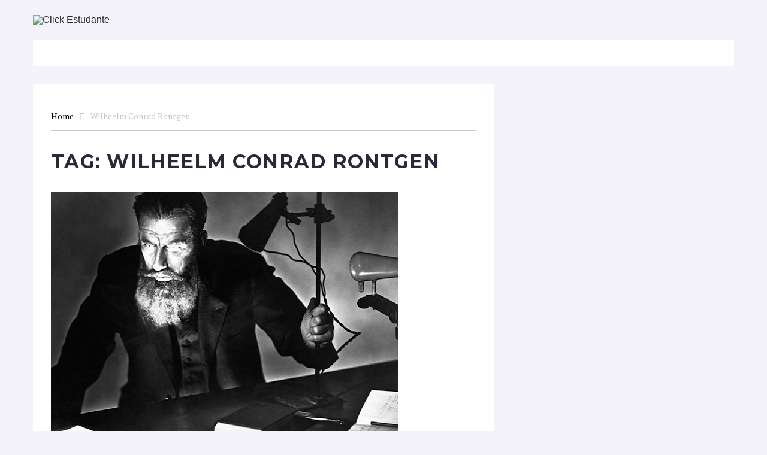

--- FILE ---
content_type: text/html; charset=utf-8
request_url: https://www.google.com/recaptcha/api2/aframe
body_size: 265
content:
<!DOCTYPE HTML><html><head><meta http-equiv="content-type" content="text/html; charset=UTF-8"></head><body><script nonce="tyrPVvalOh6MM-KiVsxPxA">/** Anti-fraud and anti-abuse applications only. See google.com/recaptcha */ try{var clients={'sodar':'https://pagead2.googlesyndication.com/pagead/sodar?'};window.addEventListener("message",function(a){try{if(a.source===window.parent){var b=JSON.parse(a.data);var c=clients[b['id']];if(c){var d=document.createElement('img');d.src=c+b['params']+'&rc='+(localStorage.getItem("rc::a")?sessionStorage.getItem("rc::b"):"");window.document.body.appendChild(d);sessionStorage.setItem("rc::e",parseInt(sessionStorage.getItem("rc::e")||0)+1);localStorage.setItem("rc::h",'1769013468188');}}}catch(b){}});window.parent.postMessage("_grecaptcha_ready", "*");}catch(b){}</script></body></html>

--- FILE ---
content_type: text/css
request_url: https://clickestudante.com/wp-content/plugins/jet-reviews/assets/css/jet-reviews.css?ver=1.3.0
body_size: 1345
content:
.jet-review__header-top{display:-webkit-box;display:-webkit-flex;display:-ms-flexbox;display:flex;-webkit-box-pack:justify;-webkit-justify-content:space-between;-ms-flex-pack:justify;justify-content:space-between;-webkit-box-align:center;-webkit-align-items:center;-ms-flex-align:center;align-items:center}.jet-review__title{margin:0 30px 0 0}.jet-review__item{position:relative;display:-webkit-box;display:-webkit-flex;display:-ms-flexbox;display:flex;-webkit-box-orient:horizontal;-webkit-box-direction:normal;-webkit-flex-flow:row wrap;-ms-flex-flow:row wrap;flex-flow:row wrap}.jet-review__item:last-child{margin-bottom:0}.jet-review__item-remove{position:absolute;top:-35px;right:0;display:-webkit-box;display:-webkit-flex;display:-ms-flexbox;display:flex;-webkit-box-pack:center;-webkit-justify-content:center;-ms-flex-pack:center;justify-content:center;-webkit-box-align:center;-webkit-align-items:center;-ms-flex-align:center;align-items:center;color:#ff735d;font-size:16px;margin-top:10px;-webkit-align-self:flex-end;-ms-flex-item-align:end;align-self:flex-end;cursor:pointer}.jet-review__item-remove .jet-review-remove-spinner{display:none}.jet-review__item-remove.load-state .jet-review-remove-spinner{display:block}.jet-review__item-remove.load-state i{display:none}.jet-review__fields{-webkit-box-flex:1;-webkit-flex:1 1 auto;-ms-flex:1 1 auto;flex:1 1 auto}.jet-review__field-heading{display:-webkit-box;display:-webkit-flex;display:-ms-flexbox;display:flex;-webkit-box-align:center;-webkit-align-items:center;-ms-flex-align:center;align-items:center}.jet-layout-stars:not(.jet-stars-position-left) .jet-review__field-heading{-webkit-box-pack:end;-webkit-justify-content:flex-end;-ms-flex-pack:end;justify-content:flex-end}.jet-layout-stars:not(.jet-stars-position-left) .jet-review__field-heading .jet-review__field-label{margin-right:10px}.jet-review__field-val{margin-left:5px}.jet-review__stars{display:-webkit-inline-box;display:-webkit-inline-flex;display:-ms-inline-flexbox;display:inline-flex;position:relative;line-height:1em}.jet-stars-position-left .jet-review__stars{-webkit-box-ordinal-group:0;-webkit-order:-1;-ms-flex-order:-1;order:-1;margin-right:15px}.jet-review__stars-filled,.jet-review__stars-empty{white-space:nowrap;overflow:hidden}.jet-review__stars-filled{position:absolute;top:0;left:0}.jet-review__stars-empty{position:absolute;top:0;right:0;-webkit-transform:scale(-1, 1);-ms-transform:scale(-1, 1);transform:scale(-1, 1)}.jet-review__stars-adjuster{opacity:0}.jet-review__progress{-webkit-box-sizing:border-box;box-sizing:border-box;width:100%;background-color:#7a7a7a}.jet-review__progress-bar{display:-webkit-box;display:-webkit-flex;display:-ms-flexbox;display:flex;-webkit-box-pack:end;-webkit-justify-content:flex-end;-ms-flex-pack:end;justify-content:flex-end;-webkit-box-align:center;-webkit-align-items:center;-ms-flex-align:center;align-items:center;height:30px;-webkit-box-sizing:border-box;box-sizing:border-box;padding:5px 10px;background-color:#6ec1e4}.jet-review__user{display:-webkit-box;display:-webkit-flex;display:-ms-flexbox;display:flex;-webkit-box-orient:horizontal;-webkit-box-direction:normal;-webkit-flex-flow:row wrap;-ms-flex-flow:row wrap;flex-flow:row wrap;-webkit-box-pack:start;-webkit-justify-content:flex-start;-ms-flex-pack:start;justify-content:flex-start;-webkit-box-align:center;-webkit-align-items:center;-ms-flex-align:center;align-items:center;margin-right:30px}.jet-review__user-inner{display:-webkit-box;display:-webkit-flex;display:-ms-flexbox;display:flex;-webkit-box-orient:horizontal;-webkit-box-direction:normal;-webkit-flex-flow:row wrap;-ms-flex-flow:row wrap;flex-flow:row wrap;-webkit-box-pack:start;-webkit-justify-content:flex-start;-ms-flex-pack:start;justify-content:flex-start;-webkit-box-align:center;-webkit-align-items:center;-ms-flex-align:center;align-items:center}.jet-review__user-avatar{margin-right:20px}.jet-review__user-avatar img.avatar{width:60px;height:60px;border-radius:50%}.jet-review__user-info{-webkit-box-flex:1;-webkit-flex:1 1 auto;-ms-flex:1 1 auto;flex:1 1 auto}.jet-review__user-name{font-size:16px}.jet-review__user-mail{font-size:12px}.jet-review__user-date{font-size:12px}.jet-review__total-average{-webkit-box-flex:1;-webkit-flex:1 1 auto;-ms-flex:1 1 auto;flex:1 1 auto;display:-webkit-box;display:-webkit-flex;display:-ms-flexbox;display:flex;-webkit-box-orient:vertical;-webkit-box-direction:normal;-webkit-flex-flow:column nowrap;-ms-flex-flow:column nowrap;flex-flow:column nowrap;-webkit-box-pack:center;-webkit-justify-content:center;-ms-flex-pack:center;justify-content:center;-webkit-box-align:end;-webkit-align-items:flex-end;-ms-flex-align:end;align-items:flex-end}.jet-review__summary{display:-webkit-box;display:-webkit-flex;display:-ms-flexbox;display:flex;width:100%}.jet-review__summary.jet-review-summary-bottom,.jet-review__summary.jet-review-summary-top{-webkit-flex-wrap:wrap;-ms-flex-wrap:wrap;flex-wrap:wrap}@media (max-width: 1024px){.jet-review__summary{-webkit-flex-wrap:wrap;-ms-flex-wrap:wrap;flex-wrap:wrap}}.jet-review__summary-content{-webkit-box-flex:1;-webkit-flex:1 1 auto;-ms-flex:1 1 auto;flex:1 1 auto;-webkit-box-sizing:border-box;box-sizing:border-box;margin-top:10px;padding:20px;background:#fafafa}.jet-review-summary-bottom .jet-review__summary-content,.jet-review-summary-top .jet-review__summary-content{-webkit-box-flex:1;-webkit-flex:1 1 100%;-ms-flex:1 1 100%;flex:1 1 100%;width:100%}.jet-review__summary-data{-webkit-box-sizing:border-box;box-sizing:border-box;margin-top:10px;padding:20px;background:#eee;display:-webkit-box;display:-webkit-flex;display:-ms-flexbox;display:flex;-webkit-box-orient:vertical;-webkit-box-direction:normal;-webkit-flex-direction:column;-ms-flex-direction:column;flex-direction:column;-webkit-box-pack:center;-webkit-justify-content:center;-ms-flex-pack:center;justify-content:center;-webkit-box-align:center;-webkit-align-items:center;-ms-flex-align:center;align-items:center}.jet-review-summary-left .jet-review__summary-data{-webkit-box-ordinal-group:0;-webkit-order:-1;-ms-flex-order:-1;order:-1}.jet-review-summary-top .jet-review__summary-data{-webkit-box-flex:1;-webkit-flex:1 1 100%;-ms-flex:1 1 100%;flex:1 1 100%;width:100%;-webkit-box-ordinal-group:0;-webkit-order:-1;-ms-flex-order:-1;order:-1}.jet-review-summary-bottom .jet-review__summary-data{-webkit-box-flex:1;-webkit-flex:1 1 100%;-ms-flex:1 1 100%;flex:1 1 100%;width:100%}.jet-review-summary-align-left .jet-review__summary-data{-webkit-box-align:start;-webkit-align-items:flex-start;-ms-flex-align:start;align-items:flex-start}.jet-review-summary-align-center .jet-review__summary-data{-webkit-box-align:center;-webkit-align-items:center;-ms-flex-align:center;align-items:center}.jet-review-summary-align-right .jet-review__summary-data{-webkit-box-align:end;-webkit-align-items:flex-end;-ms-flex-align:end;align-items:flex-end}@media (max-width: 1024px){.jet-review__summary-data{-webkit-box-flex:1;-webkit-flex:1 1 100%;-ms-flex:1 1 100%;flex:1 1 100%;width:100%}}.jet-review__form{margin-top:30px;margin-bottom:30px}.jet-review__form-inner{-webkit-box-orient:vertical;-webkit-box-direction:normal;-webkit-flex-flow:column nowrap;-ms-flex-flow:column nowrap;flex-flow:column nowrap;-webkit-box-pack:center;-webkit-justify-content:center;-ms-flex-pack:center;justify-content:center;-webkit-box-align:stretch;-webkit-align-items:stretch;-ms-flex-align:stretch;align-items:stretch}.jet-review__form-title{margin:0 0 20px 0}.jet-review__form-fields{display:-webkit-box;display:-webkit-flex;display:-ms-flexbox;display:flex;-webkit-box-orient:horizontal;-webkit-box-direction:normal;-webkit-flex-flow:row wrap;-ms-flex-flow:row wrap;flex-flow:row wrap;-webkit-box-pack:start;-webkit-justify-content:flex-start;-ms-flex-pack:start;justify-content:flex-start;-webkit-box-align:start;-webkit-align-items:flex-start;-ms-flex-align:start;align-items:flex-start}.jet-review__form-field{width:100%;margin-bottom:10px}.jet-review__form-field.type-range{display:-webkit-box;display:-webkit-flex;display:-ms-flexbox;display:flex;-webkit-box-orient:horizontal;-webkit-box-direction:normal;-webkit-flex-flow:row nowrap;-ms-flex-flow:row nowrap;flex-flow:row nowrap;-webkit-box-pack:start;-webkit-justify-content:flex-start;-ms-flex-pack:start;justify-content:flex-start;-webkit-box-align:center;-webkit-align-items:center;-ms-flex-align:center;align-items:center}.jet-review__form-field.type-range label{margin-right:10px;min-width:100px}.jet-review__form-field.type-range input{-webkit-box-flex:1;-webkit-flex:1 1 auto;-ms-flex:1 1 auto;flex:1 1 auto;padding:10px 0;border:none;background-color:transparent;-webkit-appearance:slider-horizontal}.jet-review__form-field.type-range span{margin-left:10px;min-width:30px;text-align:right}.jet-review__form-field.title-field{margin-top:20px}.jet-review__form-field input[type="text"],.jet-review__form-field textarea{width:100%;background-color:transparent}.jet-review__form-field input[type="text"]:focus,.jet-review__form-field textarea:focus{-webkit-box-shadow:none;box-shadow:none}.jet-review__form-submit-container{display:-webkit-box;display:-webkit-flex;display:-ms-flexbox;display:flex;-webkit-box-pack:start;-webkit-justify-content:flex-start;-ms-flex-pack:start;justify-content:flex-start;-webkit-box-align:center;-webkit-align-items:center;-ms-flex-align:center;align-items:center}.jet-review__form a.jet-review__form-submit{font-size:15px;padding:12px 24px;border-radius:3px;margin-top:20px;display:-webkit-box;display:-webkit-flex;display:-ms-flexbox;display:flex;-webkit-box-pack:center;-webkit-justify-content:center;-ms-flex-pack:center;justify-content:center;-webkit-box-align:center;-webkit-align-items:center;-ms-flex-align:center;align-items:center}.jet-review__form a.jet-review__form-submit .jet-review-spinner{display:none}.jet-review__form a.jet-review__form-submit.load-state .jet-review-spinner{display:block}.jet-review__form-message{width:100%;color:#ff735d;display:-webkit-box;display:-webkit-flex;display:-ms-flexbox;display:flex;-webkit-box-pack:center;-webkit-justify-content:center;-ms-flex-pack:center;justify-content:center;margin-top:30px;display:none}.jet-review__form-message.visible-state{display:block}.jet-review__form-field.type-range input[type=range]{-webkit-appearance:none;width:100%;margin:0}.jet-review__form-field.type-range input[type=range]:focus{outline:none;-webkit-box-shadow:none;box-shadow:none}.jet-review__form-field.type-range input[type=range]::-webkit-slider-runnable-track{width:100%;height:1px;cursor:pointer;background:#9da4a9;border-radius:2px;border:0px solid #010101}.jet-review__form-field.type-range input[type=range]::-webkit-slider-thumb{border:2px solid #9da4a9;height:10px;width:10px;border-radius:15px;background:#ffffff;cursor:pointer;-webkit-appearance:none;margin-top:-4px}.jet-review__form-field.type-range input[type=range]:focus::-webkit-slider-runnable-track{background:#9da4a9}.jet-review__form-field.type-range input[type=range]::-moz-range-track{width:100%;height:1px;cursor:pointer;background:#9da4a9;border-radius:2px;border:0px solid #010101}.jet-review__form-field.type-range input[type=range]::-moz-range-thumb{border:2px solid #9da4a9;height:10px;width:10px;border-radius:15px;background:#ffffff;cursor:pointer}.jet-review__form-field.type-range input[type=range]::-ms-track{width:100%;height:3px;cursor:pointer;background:transparent;border-color:transparent;color:transparent}.jet-review__form-field.type-range input[type=range]::-ms-fill-lower{background:#9da4a9;border:0px solid #010101;border-radius:4px;box-shadow:1px 1px 1px rgba(0,0,0,0),0px 0px 1px rgba(13,13,13,0)}.jet-review__form-field.type-range input[type=range]::-ms-fill-upper{background:#9da4a9;border:0px solid #010101;border-radius:4px;box-shadow:1px 1px 1px rgba(0,0,0,0),0px 0px 1px rgba(13,13,13,0)}.jet-review__form-field.type-range input[type=range]::-ms-thumb{box-shadow:1px 1px 1px rgba(0,0,0,0.61),0px 0px 1px rgba(13,13,13,0.61);border:2px solid rgba(255,255,255,0);height:10px;width:10px;border-radius:15px;background:#ffffff;cursor:pointer;height:3px}.jet-review__form-field.type-range input[type=range]:focus::-ms-fill-lower{background:#9da4a9}.jet-review__form-field.type-range input[type=range]:focus::-ms-fill-upper{background:#9da4a9}.jet-review-spinner,.jet-review-spinner:after{border-radius:50%;width:12px;height:12px;margin-right:10px}.jet-review-spinner{font-size:10px;position:relative;border-top:2px solid rgba(255,255,255,0.2);border-right:2px solid rgba(255,255,255,0.2);border-bottom:2px solid rgba(255,255,255,0.2);border-left:2px solid #ffffff;-webkit-transform:translateZ(0);transform:translateZ(0);-webkit-animation:load8 1.1s infinite linear;animation:load8 1.1s infinite linear}.jet-review-remove-spinner,.jet-review-remove-spinner:after{border-radius:50%;width:16px;height:16px}.jet-review-remove-spinner{font-size:10px;position:relative;border-top:2px solid rgba(255,255,255,0.2);border-right:2px solid rgba(255,255,255,0.2);border-bottom:2px solid rgba(255,255,255,0.2);border-left:2px solid #ff735d;-webkit-transform:translateZ(0);transform:translateZ(0);-webkit-animation:load8 1.1s infinite linear;animation:load8 1.1s infinite linear}@-webkit-keyframes load8{0%{-webkit-transform:rotate(0deg);transform:rotate(0deg)}100%{-webkit-transform:rotate(360deg);transform:rotate(360deg)}}@keyframes load8{0%{-webkit-transform:rotate(0deg);transform:rotate(0deg)}100%{-webkit-transform:rotate(360deg);transform:rotate(360deg)}}


--- FILE ---
content_type: text/css
request_url: https://clickestudante.com/wp-content/themes/slife/style.css?ver=6.8.1
body_size: 32736
content:

/*--------------------------------------------------------------
# Normalize
--------------------------------------------------------------*/
html {
	font-family: sans-serif;
	-webkit-text-size-adjust: 100%;
	-ms-text-size-adjust: 100%;
}

body {
	margin: 0;
}

article,
aside,
details,
figcaption,
figure,
footer,
header,
main,
menu,
nav,
section,
summary {
	display: block;
}

audio,
canvas,
progress,
video {
	display: inline-block;
	vertical-align: baseline;
}

audio:not([controls]) {
	display: none;
	height: 0;
}

[hidden],
template {
	display: none;
}

a {
	background-color: transparent;
	text-decoration: none;
}

a:active,
a:hover {
	outline: 0;
}

abbr[title] {
	border-bottom: 1px dotted;
}

b,
strong {
	font-weight: bold;
}

dfn {
	font-style: italic;
}

h1 {
	font-size: 2em;
	margin: 0.67em 0;
}

mark {
	background: #ff0;
	color: #000;
}

small {
	font-size: 80%;
}

sub,
sup {
	font-size: 75%;
	line-height: 0;
	position: relative;
	vertical-align: baseline;
}

sup {
	top: -0.5em;
}

sub {
	bottom: -0.25em;
}

img {
	border: 0;
}

svg:not(:root) {
	overflow: hidden;
}

figure {
	margin: 0px;
}

hr {
	-webkit-box-sizing: content-box;
	box-sizing: content-box;
	height: 0;
}

pre {
	overflow: auto;
}

code,
kbd,
pre,
samp {
	font-family: monospace, monospace;
	font-size: 1em;
}

button,
input,
optgroup,
select,
textarea {
	color: inherit;
	font: inherit;
	margin: 0;
}

button {
	overflow: visible;
}

button,
select {
	text-transform: none;
}

button,
html input[type="button"],
input[type="reset"],
input[type="submit"] {
	-webkit-appearance: button;
	cursor: pointer;
}

button[disabled],
html input[disabled] {
	cursor: default;
}

button::-moz-focus-inner,
input::-moz-focus-inner {
	border: 0;
	padding: 0;
}

input {
	line-height: normal;
}

input[type="checkbox"],
input[type="radio"] {
	-webkit-box-sizing: border-box;
	box-sizing: border-box;
	padding: 0;
}

input[type="number"]::-webkit-inner-spin-button,
input[type="number"]::-webkit-outer-spin-button {
	height: auto;
}

input[type="search"] {
	-webkit-appearance: textfield;
	-webkit-box-sizing: content-box;
	box-sizing: content-box;
}

input[type="search"]::-webkit-search-cancel-button,
input[type="search"]::-webkit-search-decoration {
	-webkit-appearance: none;
}

fieldset {
	border: 1px solid #c0c0c0;
	margin: 0 2px;
	padding: 0.35em 0.625em 0.75em;
}

legend {
	border: 0;
	padding: 0;
}

textarea {
	overflow: auto;
}

optgroup {
	font-weight: bold;
}

table {
	border-collapse: collapse;
	border-spacing: 0;
}

td,
th {
	padding: 0;
}

/*--------------------------------------------------------------
# Animation
--------------------------------------------------------------*/
@-webkit-keyframes slife_spin {
	0% {
		-webkit-transform: rotate(0deg);
		transform: rotate(0deg);
	}
	100% {
		-webkit-transform: rotate(360deg);
		transform: rotate(360deg);
	}
}
@keyframes slife_spin {
	0% {
		-webkit-transform: rotate(0deg);
		transform: rotate(0deg);
	}
	100% {
		-webkit-transform: rotate(360deg);
		transform: rotate(360deg);
	}
}

@-webkit-keyframes slife_doubleBounce {
	0%, 100% {
		-webkit-transform: scale(0);
		transform: scale(0);
	}
	50% {
		-webkit-transform: scale(1);
		transform: scale(1);
	}
}

@keyframes slife_doubleBounce {
	0%, 100% {
		-webkit-transform: scale(0);
		transform: scale(0);
	}
	50% {
		-webkit-transform: scale(1);
		transform: scale(1);
	}
}

@-webkit-keyframes slife_scale {
	0% {
		-webkit-transform: scale(0);
		transform: scale(0);
	}
	100% {
		-webkit-transform: scale(1);
		transform: scale(1);
	}
}

@keyframes slife_scale {
	0% {
		-webkit-transform: scale(0);
		transform: scale(0);
	}
	100% {
		-webkit-transform: scale(1);
		transform: scale(1);
	}
}

@-webkit-keyframes slife_appear {
	0% {
		-webkit-transform: translateY(20px);
		transform: translateY(20px);
		opacity: 0;
	}
	100% {
		-webkit-transform: translateY(0);
		transform: translateY(0);
		opacity: 1;
	}
}

@keyframes slife_appear {
	0% {
		-webkit-transform: translateY(20px);
		transform: translateY(20px);
		opacity: 0;
	}
	100% {
		-webkit-transform: translateY(0);
		transform: translateY(0);
		opacity: 1;
	}
}

/*--------------------------------------------------------------
# Grid
--------------------------------------------------------------*/
.container {
	margin-left: auto;
	margin-right: auto;
	padding-left: 0.9375rem;
	padding-right: 0.9375rem;
}

@media (min-width: 576px) {
	.container {
		max-width: 540px;
	}
}

@media (min-width: 768px) {
	.container {
		max-width: 720px;
	}
}

@media (min-width: 992px) {
	.container {
		max-width: 960px;
	}
}

@media (min-width: 1200px) {
	.container {
		max-width: 1200px;
	}
}

.container-fluid {
	margin-left: auto;
	margin-right: auto;
	padding-left: 0.9375rem;
	padding-right: 0.9375rem;
}

.site .container-fluid:before, .site .container-fluid:after {
	content: none;
}

.container-wide {
	margin-left: auto;
	margin-right: auto;
	padding-left: 1.875rem;
	padding-right: 1.875rem;
}

.row {
	display: -webkit-box;
	display: -ms-flexbox;
	display: flex;
	-ms-flex-wrap: wrap;
	flex-wrap: wrap;
	margin-left: -0.9375rem;
	margin-right: -0.9375rem;
}

.site .row:before, .site .row:after {
	content: none;
}

.col-xs-1, .col-xs-2, .col-xs-3, .col-xs-4, .col-xs-5, .col-xs-6, .col-xs-7, .col-xs-8, .col-xs-9, .col-xs-10, .col-xs-11, .col-xs-12, .col-sm-1, .col-sm-2, .col-sm-3, .col-sm-4, .col-sm-5, .col-sm-6, .col-sm-7, .col-sm-8, .col-sm-9, .col-sm-10, .col-sm-11, .col-sm-12, .col-md-1, .col-md-2, .col-md-3, .col-md-4, .col-md-5, .col-md-6, .col-md-7, .col-md-8, .col-md-9, .col-md-10, .col-md-11, .col-md-12, .col-lg-1, .col-lg-2, .col-lg-3, .col-lg-4, .col-lg-5, .col-lg-6, .col-lg-7, .col-lg-8, .col-lg-9, .col-lg-10, .col-lg-11, .col-lg-12, .col-xl-1, .col-xl-2, .col-xl-3, .col-xl-4, .col-xl-5, .col-xl-6, .col-xl-7, .col-xl-8, .col-xl-9, .col-xl-10, .col-xl-11, .col-xl-12 {
	position: relative;
	min-height: 1px;
	padding-left: 0.9375rem;
	padding-right: 0.9375rem;
	float: none;
}

.col-xs-1 {
	-webkit-box-flex: 0;
	-ms-flex: 0 0 8.33333%;
	flex: 0 0 8.33333%;
	max-width: 8.33333%;
}

.col-xs-2 {
	-webkit-box-flex: 0;
	-ms-flex: 0 0 16.66667%;
	flex: 0 0 16.66667%;
	max-width: 16.66667%;
}

.col-xs-3 {
	-webkit-box-flex: 0;
	-ms-flex: 0 0 25%;
	flex: 0 0 25%;
	max-width: 25%;
}

.col-xs-4 {
	-webkit-box-flex: 0;
	-ms-flex: 0 0 33.33333%;
	flex: 0 0 33.33333%;
	max-width: 33.33333%;
}

.col-xs-5 {
	-webkit-box-flex: 0;
	-ms-flex: 0 0 41.66667%;
	flex: 0 0 41.66667%;
	max-width: 41.66667%;
}

.col-xs-6 {
	-webkit-box-flex: 0;
	-ms-flex: 0 0 50%;
	flex: 0 0 50%;
	max-width: 50%;
}

.col-xs-7 {
	-webkit-box-flex: 0;
	-ms-flex: 0 0 58.33333%;
	flex: 0 0 58.33333%;
	max-width: 58.33333%;
}

.col-xs-8 {
	-webkit-box-flex: 0;
	-ms-flex: 0 0 66.66667%;
	flex: 0 0 66.66667%;
	max-width: 66.66667%;
}

.col-xs-9 {
	-webkit-box-flex: 0;
	-ms-flex: 0 0 75%;
	flex: 0 0 75%;
	max-width: 75%;
}

.col-xs-10 {
	-webkit-box-flex: 0;
	-ms-flex: 0 0 83.33333%;
	flex: 0 0 83.33333%;
	max-width: 83.33333%;
}

.col-xs-11 {
	-webkit-box-flex: 0;
	-ms-flex: 0 0 91.66667%;
	flex: 0 0 91.66667%;
	max-width: 91.66667%;
}

.col-xs-12 {
	-webkit-box-flex: 0;
	-ms-flex: 0 0 100%;
	flex: 0 0 100%;
	max-width: 100%;
}

.col-xs-pull-0 {
	right: auto;
}

.col-xs-pull-1 {
	right: 8.33333%;
}

.col-xs-pull-2 {
	right: 16.66667%;
}

.col-xs-pull-3 {
	right: 25%;
}

.col-xs-pull-4 {
	right: 33.33333%;
}

.col-xs-pull-5 {
	right: 41.66667%;
}

.col-xs-pull-6 {
	right: 50%;
}

.col-xs-pull-7 {
	right: 58.33333%;
}

.col-xs-pull-8 {
	right: 66.66667%;
}

.col-xs-pull-9 {
	right: 75%;
}

.col-xs-pull-10 {
	right: 83.33333%;
}

.col-xs-pull-11 {
	right: 91.66667%;
}

.col-xs-pull-12 {
	right: 100%;
}

.col-xs-push-0 {
	left: auto;
}

.col-xs-push-1 {
	left: 8.33333%;
}

.col-xs-push-2 {
	left: 16.66667%;
}

.col-xs-push-3 {
	left: 25%;
}

.col-xs-push-4 {
	left: 33.33333%;
}

.col-xs-push-5 {
	left: 41.66667%;
}

.col-xs-push-6 {
	left: 50%;
}

.col-xs-push-7 {
	left: 58.33333%;
}

.col-xs-push-8 {
	left: 66.66667%;
}

.col-xs-push-9 {
	left: 75%;
}

.col-xs-push-10 {
	left: 83.33333%;
}

.col-xs-push-11 {
	left: 91.66667%;
}

.col-xs-push-12 {
	left: 100%;
}

.col-xs-offset-0 {
	margin-left: 0%;
}

.col-xs-offset-1 {
	margin-left: 8.33333%;
}

.col-xs-offset-2 {
	margin-left: 16.66667%;
}

.col-xs-offset-3 {
	margin-left: 25%;
}

.col-xs-offset-4 {
	margin-left: 33.33333%;
}

.col-xs-offset-5 {
	margin-left: 41.66667%;
}

.col-xs-offset-6 {
	margin-left: 50%;
}

.col-xs-offset-7 {
	margin-left: 58.33333%;
}

.col-xs-offset-8 {
	margin-left: 66.66667%;
}

.col-xs-offset-9 {
	margin-left: 75%;
}

.col-xs-offset-10 {
	margin-left: 83.33333%;
}

.col-xs-offset-11 {
	margin-left: 91.66667%;
}

.col-xs-offset-12 {
	margin-left: 100%;
}

@media (min-width: 576px) {
	.col-sm-1 {
		-webkit-box-flex: 0;
		-ms-flex: 0 0 8.33333%;
		flex: 0 0 8.33333%;
		max-width: 8.33333%;
	}
	.col-sm-2 {
		-webkit-box-flex: 0;
		-ms-flex: 0 0 16.66667%;
		flex: 0 0 16.66667%;
		max-width: 16.66667%;
	}
	.col-sm-3 {
		-webkit-box-flex: 0;
		-ms-flex: 0 0 25%;
		flex: 0 0 25%;
		max-width: 25%;
	}
	.col-sm-4 {
		-webkit-box-flex: 0;
		-ms-flex: 0 0 33.33333%;
		flex: 0 0 33.33333%;
		max-width: 33.33333%;
	}
	.col-sm-5 {
		-webkit-box-flex: 0;
		-ms-flex: 0 0 41.66667%;
		flex: 0 0 41.66667%;
		max-width: 41.66667%;
	}
	.col-sm-6 {
		-webkit-box-flex: 0;
		-ms-flex: 0 0 50%;
		flex: 0 0 50%;
		max-width: 50%;
	}
	.col-sm-7 {
		-webkit-box-flex: 0;
		-ms-flex: 0 0 58.33333%;
		flex: 0 0 58.33333%;
		max-width: 58.33333%;
	}
	.col-sm-8 {
		-webkit-box-flex: 0;
		-ms-flex: 0 0 66.66667%;
		flex: 0 0 66.66667%;
		max-width: 66.66667%;
	}
	.col-sm-9 {
		-webkit-box-flex: 0;
		-ms-flex: 0 0 75%;
		flex: 0 0 75%;
		max-width: 75%;
	}
	.col-sm-10 {
		-webkit-box-flex: 0;
		-ms-flex: 0 0 83.33333%;
		flex: 0 0 83.33333%;
		max-width: 83.33333%;
	}
	.col-sm-11 {
		-webkit-box-flex: 0;
		-ms-flex: 0 0 91.66667%;
		flex: 0 0 91.66667%;
		max-width: 91.66667%;
	}
	.col-sm-12 {
		-webkit-box-flex: 0;
		-ms-flex: 0 0 100%;
		flex: 0 0 100%;
		max-width: 100%;
	}
	.col-sm-pull-0 {
		right: auto;
	}
	.col-sm-pull-1 {
		right: 8.33333%;
	}
	.col-sm-pull-2 {
		right: 16.66667%;
	}
	.col-sm-pull-3 {
		right: 25%;
	}
	.col-sm-pull-4 {
		right: 33.33333%;
	}
	.col-sm-pull-5 {
		right: 41.66667%;
	}
	.col-sm-pull-6 {
		right: 50%;
	}
	.col-sm-pull-7 {
		right: 58.33333%;
	}
	.col-sm-pull-8 {
		right: 66.66667%;
	}
	.col-sm-pull-9 {
		right: 75%;
	}
	.col-sm-pull-10 {
		right: 83.33333%;
	}
	.col-sm-pull-11 {
		right: 91.66667%;
	}
	.col-sm-pull-12 {
		right: 100%;
	}
	.col-sm-push-0 {
		left: auto;
	}
	.col-sm-push-1 {
		left: 8.33333%;
	}
	.col-sm-push-2 {
		left: 16.66667%;
	}
	.col-sm-push-3 {
		left: 25%;
	}
	.col-sm-push-4 {
		left: 33.33333%;
	}
	.col-sm-push-5 {
		left: 41.66667%;
	}
	.col-sm-push-6 {
		left: 50%;
	}
	.col-sm-push-7 {
		left: 58.33333%;
	}
	.col-sm-push-8 {
		left: 66.66667%;
	}
	.col-sm-push-9 {
		left: 75%;
	}
	.col-sm-push-10 {
		left: 83.33333%;
	}
	.col-sm-push-11 {
		left: 91.66667%;
	}
	.col-sm-push-12 {
		left: 100%;
	}
	.col-sm-offset-0 {
		margin-left: 0%;
	}
	.col-sm-offset-1 {
		margin-left: 8.33333%;
	}
	.col-sm-offset-2 {
		margin-left: 16.66667%;
	}
	.col-sm-offset-3 {
		margin-left: 25%;
	}
	.col-sm-offset-4 {
		margin-left: 33.33333%;
	}
	.col-sm-offset-5 {
		margin-left: 41.66667%;
	}
	.col-sm-offset-6 {
		margin-left: 50%;
	}
	.col-sm-offset-7 {
		margin-left: 58.33333%;
	}
	.col-sm-offset-8 {
		margin-left: 66.66667%;
	}
	.col-sm-offset-9 {
		margin-left: 75%;
	}
	.col-sm-offset-10 {
		margin-left: 83.33333%;
	}
	.col-sm-offset-11 {
		margin-left: 91.66667%;
	}
	.col-sm-offset-12 {
		margin-left: 100%;
	}
}

@media (min-width: 768px) {
	.col-md-1 {
		-webkit-box-flex: 0;
		-ms-flex: 0 0 8.33333%;
		flex: 0 0 8.33333%;
		max-width: 8.33333%;
	}
	.col-md-2 {
		-webkit-box-flex: 0;
		-ms-flex: 0 0 16.66667%;
		flex: 0 0 16.66667%;
		max-width: 16.66667%;
	}
	.col-md-3 {
		-webkit-box-flex: 0;
		-ms-flex: 0 0 25%;
		flex: 0 0 25%;
		max-width: 25%;
	}
	.col-md-4 {
		-webkit-box-flex: 0;
		-ms-flex: 0 0 33.33333%;
		flex: 0 0 33.33333%;
		max-width: 33.33333%;
	}
	.col-md-5 {
		-webkit-box-flex: 0;
		-ms-flex: 0 0 41.66667%;
		flex: 0 0 41.66667%;
		max-width: 41.66667%;
	}
	.col-md-6 {
		-webkit-box-flex: 0;
		-ms-flex: 0 0 50%;
		flex: 0 0 50%;
		max-width: 50%;
	}
	.col-md-7 {
		-webkit-box-flex: 0;
		-ms-flex: 0 0 58.33333%;
		flex: 0 0 58.33333%;
		max-width: 58.33333%;
	}
	.col-md-8 {
		-webkit-box-flex: 0;
		-ms-flex: 0 0 66.66667%;
		flex: 0 0 66.66667%;
		max-width: 66.66667%;
	}
	.col-md-9 {
		-webkit-box-flex: 0;
		-ms-flex: 0 0 75%;
		flex: 0 0 75%;
		max-width: 75%;
	}
	.col-md-10 {
		-webkit-box-flex: 0;
		-ms-flex: 0 0 83.33333%;
		flex: 0 0 83.33333%;
		max-width: 83.33333%;
	}
	.col-md-11 {
		-webkit-box-flex: 0;
		-ms-flex: 0 0 91.66667%;
		flex: 0 0 91.66667%;
		max-width: 91.66667%;
	}
	.col-md-12 {
		-webkit-box-flex: 0;
		-ms-flex: 0 0 100%;
		flex: 0 0 100%;
		max-width: 100%;
	}
	.col-md-pull-0 {
		right: auto;
	}
	.col-md-pull-1 {
		right: 8.33333%;
	}
	.col-md-pull-2 {
		right: 16.66667%;
	}
	.col-md-pull-3 {
		right: 25%;
	}
	.col-md-pull-4 {
		right: 33.33333%;
	}
	.col-md-pull-5 {
		right: 41.66667%;
	}
	.col-md-pull-6 {
		right: 50%;
	}
	.col-md-pull-7 {
		right: 58.33333%;
	}
	.col-md-pull-8 {
		right: 66.66667%;
	}
	.col-md-pull-9 {
		right: 75%;
	}
	.col-md-pull-10 {
		right: 83.33333%;
	}
	.col-md-pull-11 {
		right: 91.66667%;
	}
	.col-md-pull-12 {
		right: 100%;
	}
	.col-md-push-0 {
		left: auto;
	}
	.col-md-push-1 {
		left: 8.33333%;
	}
	.col-md-push-2 {
		left: 16.66667%;
	}
	.col-md-push-3 {
		left: 25%;
	}
	.col-md-push-4 {
		left: 33.33333%;
	}
	.col-md-push-5 {
		left: 41.66667%;
	}
	.col-md-push-6 {
		left: 50%;
	}
	.col-md-push-7 {
		left: 58.33333%;
	}
	.col-md-push-8 {
		left: 66.66667%;
	}
	.col-md-push-9 {
		left: 75%;
	}
	.col-md-push-10 {
		left: 83.33333%;
	}
	.col-md-push-11 {
		left: 91.66667%;
	}
	.col-md-push-12 {
		left: 100%;
	}
	.col-md-offset-0 {
		margin-left: 0%;
	}
	.col-md-offset-1 {
		margin-left: 8.33333%;
	}
	.col-md-offset-2 {
		margin-left: 16.66667%;
	}
	.col-md-offset-3 {
		margin-left: 25%;
	}
	.col-md-offset-4 {
		margin-left: 33.33333%;
	}
	.col-md-offset-5 {
		margin-left: 41.66667%;
	}
	.col-md-offset-6 {
		margin-left: 50%;
	}
	.col-md-offset-7 {
		margin-left: 58.33333%;
	}
	.col-md-offset-8 {
		margin-left: 66.66667%;
	}
	.col-md-offset-9 {
		margin-left: 75%;
	}
	.col-md-offset-10 {
		margin-left: 83.33333%;
	}
	.col-md-offset-11 {
		margin-left: 91.66667%;
	}
	.col-md-offset-12 {
		margin-left: 100%;
	}
}

@media (min-width: 992px) {
	.col-lg-1 {
		-webkit-box-flex: 0;
		-ms-flex: 0 0 8.33333%;
		flex: 0 0 8.33333%;
		max-width: 8.33333%;
	}
	.col-lg-2 {
		-webkit-box-flex: 0;
		-ms-flex: 0 0 16.66667%;
		flex: 0 0 16.66667%;
		max-width: 16.66667%;
	}
	.col-lg-3 {
		-webkit-box-flex: 0;
		-ms-flex: 0 0 25%;
		flex: 0 0 25%;
		max-width: 25%;
	}
	.col-lg-4 {
		-webkit-box-flex: 0;
		-ms-flex: 0 0 33.33333%;
		flex: 0 0 33.33333%;
		max-width: 33.33333%;
	}
	.col-lg-5 {
		-webkit-box-flex: 0;
		-ms-flex: 0 0 41.66667%;
		flex: 0 0 41.66667%;
		max-width: 41.66667%;
	}
	.col-lg-6 {
		-webkit-box-flex: 0;
		-ms-flex: 0 0 50%;
		flex: 0 0 50%;
		max-width: 50%;
	}
	.col-lg-7 {
		-webkit-box-flex: 0;
		-ms-flex: 0 0 58.33333%;
		flex: 0 0 58.33333%;
		max-width: 58.33333%;
	}
	.col-lg-8 {
		-webkit-box-flex: 0;
		-ms-flex: 0 0 66.66667%;
		flex: 0 0 66.66667%;
		max-width: 66.66667%;
	}
	.col-lg-9 {
		-webkit-box-flex: 0;
		-ms-flex: 0 0 75%;
		flex: 0 0 75%;
		max-width: 75%;
	}
	.col-lg-10 {
		-webkit-box-flex: 0;
		-ms-flex: 0 0 83.33333%;
		flex: 0 0 83.33333%;
		max-width: 83.33333%;
	}
	.col-lg-11 {
		-webkit-box-flex: 0;
		-ms-flex: 0 0 91.66667%;
		flex: 0 0 91.66667%;
		max-width: 91.66667%;
	}
	.col-lg-12 {
		-webkit-box-flex: 0;
		-ms-flex: 0 0 100%;
		flex: 0 0 100%;
		max-width: 100%;
	}
	.col-lg-pull-0 {
		right: auto;
	}
	.col-lg-pull-1 {
		right: 8.33333%;
	}
	.col-lg-pull-2 {
		right: 16.66667%;
	}
	.col-lg-pull-3 {
		right: 25%;
	}
	.col-lg-pull-4 {
		right: 33.33333%;
	}
	.col-lg-pull-5 {
		right: 41.66667%;
	}
	.col-lg-pull-6 {
		right: 50%;
	}
	.col-lg-pull-7 {
		right: 58.33333%;
	}
	.col-lg-pull-8 {
		right: 66.66667%;
	}
	.col-lg-pull-9 {
		right: 75%;
	}
	.col-lg-pull-10 {
		right: 83.33333%;
	}
	.col-lg-pull-11 {
		right: 91.66667%;
	}
	.col-lg-pull-12 {
		right: 100%;
	}
	.col-lg-push-0 {
		left: auto;
	}
	.col-lg-push-1 {
		left: 8.33333%;
	}
	.col-lg-push-2 {
		left: 16.66667%;
	}
	.col-lg-push-3 {
		left: 25%;
	}
	.col-lg-push-4 {
		left: 33.33333%;
	}
	.col-lg-push-5 {
		left: 41.66667%;
	}
	.col-lg-push-6 {
		left: 50%;
	}
	.col-lg-push-7 {
		left: 58.33333%;
	}
	.col-lg-push-8 {
		left: 66.66667%;
	}
	.col-lg-push-9 {
		left: 75%;
	}
	.col-lg-push-10 {
		left: 83.33333%;
	}
	.col-lg-push-11 {
		left: 91.66667%;
	}
	.col-lg-push-12 {
		left: 100%;
	}
	.col-lg-offset-0 {
		margin-left: 0%;
	}
	.col-lg-offset-1 {
		margin-left: 8.33333%;
	}
	.col-lg-offset-2 {
		margin-left: 16.66667%;
	}
	.col-lg-offset-3 {
		margin-left: 25%;
	}
	.col-lg-offset-4 {
		margin-left: 33.33333%;
	}
	.col-lg-offset-5 {
		margin-left: 41.66667%;
	}
	.col-lg-offset-6 {
		margin-left: 50%;
	}
	.col-lg-offset-7 {
		margin-left: 58.33333%;
	}
	.col-lg-offset-8 {
		margin-left: 66.66667%;
	}
	.col-lg-offset-9 {
		margin-left: 75%;
	}
	.col-lg-offset-10 {
		margin-left: 83.33333%;
	}
	.col-lg-offset-11 {
		margin-left: 91.66667%;
	}
	.col-lg-offset-12 {
		margin-left: 100%;
	}
}

@media (min-width: 1200px) {
	.col-xl-1 {
		-webkit-box-flex: 0;
		-ms-flex: 0 0 8.33333%;
		flex: 0 0 8.33333%;
		max-width: 8.33333%;
	}
	.col-xl-2 {
		-webkit-box-flex: 0;
		-ms-flex: 0 0 16.66667%;
		flex: 0 0 16.66667%;
		max-width: 16.66667%;
	}
	.col-xl-3 {
		-webkit-box-flex: 0;
		-ms-flex: 0 0 25%;
		flex: 0 0 25%;
		max-width: 25%;
	}
	.col-xl-4 {
		-webkit-box-flex: 0;
		-ms-flex: 0 0 33.33333%;
		flex: 0 0 33.33333%;
		max-width: 33.33333%;
	}
	.col-xl-5 {
		-webkit-box-flex: 0;
		-ms-flex: 0 0 41.66667%;
		flex: 0 0 41.66667%;
		max-width: 41.66667%;
	}
	.col-xl-6 {
		-webkit-box-flex: 0;
		-ms-flex: 0 0 50%;
		flex: 0 0 50%;
		max-width: 50%;
	}
	.col-xl-7 {
		-webkit-box-flex: 0;
		-ms-flex: 0 0 58.33333%;
		flex: 0 0 58.33333%;
		max-width: 58.33333%;
	}
	.col-xl-8 {
		-webkit-box-flex: 0;
		-ms-flex: 0 0 66.66667%;
		flex: 0 0 66.66667%;
		max-width: 66.66667%;
	}
	.col-xl-9 {
		-webkit-box-flex: 0;
		-ms-flex: 0 0 75%;
		flex: 0 0 75%;
		max-width: 75%;
	}
	.col-xl-10 {
		-webkit-box-flex: 0;
		-ms-flex: 0 0 83.33333%;
		flex: 0 0 83.33333%;
		max-width: 83.33333%;
	}
	.col-xl-11 {
		-webkit-box-flex: 0;
		-ms-flex: 0 0 91.66667%;
		flex: 0 0 91.66667%;
		max-width: 91.66667%;
	}
	.col-xl-12 {
		-webkit-box-flex: 0;
		-ms-flex: 0 0 100%;
		flex: 0 0 100%;
		max-width: 100%;
	}
	.col-xl-pull-0 {
		right: auto;
	}
	.col-xl-pull-1 {
		right: 8.33333%;
	}
	.col-xl-pull-2 {
		right: 16.66667%;
	}
	.col-xl-pull-3 {
		right: 25%;
	}
	.col-xl-pull-4 {
		right: 33.33333%;
	}
	.col-xl-pull-5 {
		right: 41.66667%;
	}
	.col-xl-pull-6 {
		right: 50%;
	}
	.col-xl-pull-7 {
		right: 58.33333%;
	}
	.col-xl-pull-8 {
		right: 66.66667%;
	}
	.col-xl-pull-9 {
		right: 75%;
	}
	.col-xl-pull-10 {
		right: 83.33333%;
	}
	.col-xl-pull-11 {
		right: 91.66667%;
	}
	.col-xl-pull-12 {
		right: 100%;
	}
	.col-xl-push-0 {
		left: auto;
	}
	.col-xl-push-1 {
		left: 8.33333%;
	}
	.col-xl-push-2 {
		left: 16.66667%;
	}
	.col-xl-push-3 {
		left: 25%;
	}
	.col-xl-push-4 {
		left: 33.33333%;
	}
	.col-xl-push-5 {
		left: 41.66667%;
	}
	.col-xl-push-6 {
		left: 50%;
	}
	.col-xl-push-7 {
		left: 58.33333%;
	}
	.col-xl-push-8 {
		left: 66.66667%;
	}
	.col-xl-push-9 {
		left: 75%;
	}
	.col-xl-push-10 {
		left: 83.33333%;
	}
	.col-xl-push-11 {
		left: 91.66667%;
	}
	.col-xl-push-12 {
		left: 100%;
	}
	.col-xl-offset-0 {
		margin-left: 0%;
	}
	.col-xl-offset-1 {
		margin-left: 8.33333%;
	}
	.col-xl-offset-2 {
		margin-left: 16.66667%;
	}
	.col-xl-offset-3 {
		margin-left: 25%;
	}
	.col-xl-offset-4 {
		margin-left: 33.33333%;
	}
	.col-xl-offset-5 {
		margin-left: 41.66667%;
	}
	.col-xl-offset-6 {
		margin-left: 50%;
	}
	.col-xl-offset-7 {
		margin-left: 58.33333%;
	}
	.col-xl-offset-8 {
		margin-left: 66.66667%;
	}
	.col-xl-offset-9 {
		margin-left: 75%;
	}
	.col-xl-offset-10 {
		margin-left: 83.33333%;
	}
	.col-xl-offset-11 {
		margin-left: 91.66667%;
	}
	.col-xl-offset-12 {
		margin-left: 100%;
	}
}

.col-xs-first {
	-webkit-box-ordinal-group: 0;
	-ms-flex-order: -1;
	order: -1;
}

.col-xs-last {
	-webkit-box-ordinal-group: 2;
	-ms-flex-order: 1;
	order: 1;
}

@media (min-width: 576px) {
	.col-sm-first {
		-webkit-box-ordinal-group: 0;
		-ms-flex-order: -1;
		order: -1;
	}
	.col-sm-last {
		-webkit-box-ordinal-group: 2;
		-ms-flex-order: 1;
		order: 1;
	}
}

@media (min-width: 768px) {
	.col-md-first {
		-webkit-box-ordinal-group: 0;
		-ms-flex-order: -1;
		order: -1;
	}
	.col-md-last {
		-webkit-box-ordinal-group: 2;
		-ms-flex-order: 1;
		order: 1;
	}
}

@media (min-width: 992px) {
	.col-lg-first {
		-webkit-box-ordinal-group: 0;
		-ms-flex-order: -1;
		order: -1;
	}
	.col-lg-last {
		-webkit-box-ordinal-group: 2;
		-ms-flex-order: 1;
		order: 1;
	}
}

@media (min-width: 1200px) {
	.col-xl-first {
		-webkit-box-ordinal-group: 0;
		-ms-flex-order: -1;
		order: -1;
	}
	.col-xl-last {
		-webkit-box-ordinal-group: 2;
		-ms-flex-order: 1;
		order: 1;
	}
}

.row-xs-top {
	-webkit-box-align: start;
	-ms-flex-align: start;
	align-items: flex-start;
}

.row-xs-center {
	-webkit-box-align: center;
	-ms-flex-align: center;
	align-items: center;
}

.row-xs-bottom {
	-webkit-box-align: end;
	-ms-flex-align: end;
	align-items: flex-end;
}

@media (min-width: 576px) {
	.row-sm-top {
		-webkit-box-align: start;
		-ms-flex-align: start;
		align-items: flex-start;
	}
	.row-sm-center {
		-webkit-box-align: center;
		-ms-flex-align: center;
		align-items: center;
	}
	.row-sm-bottom {
		-webkit-box-align: end;
		-ms-flex-align: end;
		align-items: flex-end;
	}
}

@media (min-width: 768px) {
	.row-md-top {
		-webkit-box-align: start;
		-ms-flex-align: start;
		align-items: flex-start;
	}
	.row-md-center {
		-webkit-box-align: center;
		-ms-flex-align: center;
		align-items: center;
	}
	.row-md-bottom {
		-webkit-box-align: end;
		-ms-flex-align: end;
		align-items: flex-end;
	}
}

@media (min-width: 992px) {
	.row-lg-top {
		-webkit-box-align: start;
		-ms-flex-align: start;
		align-items: flex-start;
	}
	.row-lg-center {
		-webkit-box-align: center;
		-ms-flex-align: center;
		align-items: center;
	}
	.row-lg-bottom {
		-webkit-box-align: end;
		-ms-flex-align: end;
		align-items: flex-end;
	}
}

@media (min-width: 1200px) {
	.row-xl-top {
		-webkit-box-align: start;
		-ms-flex-align: start;
		align-items: flex-start;
	}
	.row-xl-center {
		-webkit-box-align: center;
		-ms-flex-align: center;
		align-items: center;
	}
	.row-xl-bottom {
		-webkit-box-align: end;
		-ms-flex-align: end;
		align-items: flex-end;
	}
}

.col-xs-top {
	-ms-flex-item-align: start;
	align-self: flex-start;
}

.col-xs-center {
	-ms-flex-item-align: center;
	align-self: center;
}

.col-xs-bottom {
	-ms-flex-item-align: end;
	align-self: flex-end;
}

@media (min-width: 576px) {
	.col-sm-top {
		-ms-flex-item-align: start;
		align-self: flex-start;
	}
	.col-sm-center {
		-ms-flex-item-align: center;
		align-self: center;
	}
	.col-sm-bottom {
		-ms-flex-item-align: end;
		align-self: flex-end;
	}
}

@media (min-width: 768px) {
	.col-md-top {
		-ms-flex-item-align: start;
		align-self: flex-start;
	}
	.col-md-center {
		-ms-flex-item-align: center;
		align-self: center;
	}
	.col-md-bottom {
		-ms-flex-item-align: end;
		align-self: flex-end;
	}
}

@media (min-width: 992px) {
	.col-lg-top {
		-ms-flex-item-align: start;
		align-self: flex-start;
	}
	.col-lg-center {
		-ms-flex-item-align: center;
		align-self: center;
	}
	.col-lg-bottom {
		-ms-flex-item-align: end;
		align-self: flex-end;
	}
}

@media (min-width: 1200px) {
	.col-xl-top {
		-ms-flex-item-align: start;
		align-self: flex-start;
	}
	.col-xl-center {
		-ms-flex-item-align: center;
		align-self: center;
	}
	.col-xl-bottom {
		-ms-flex-item-align: end;
		align-self: flex-end;
	}
}

/*--------------------------------------------------------------
# Typography
--------------------------------------------------------------*/
html {
	font-size: 16px;
	font-size: 1rem;
}

h1, h2 {
	margin: 20px 0;
}

h3, h4, h5, h6 {
	margin: 15px 0;
}

.invert h1, .invert h2, .invert h3, .invert h4, .invert h5, .invert h6 {
	color: inherit;
}

h1:first-child, h2:first-child, h3:first-child, h4:first-child, h5:first-child, h6:first-child {
	margin-top: 0;
}

h1:last-child, h2:last-child, h3:last-child, h4:last-child, h5:last-child, h6:last-child {
	margin-bottom: 0;
}

p + h1,
ul + h1,
ol + h1,
dl + h1,
figure + h1,
blockquote + h1, p + h2,
ul + h2,
ol + h2,
dl + h2,
figure + h2,
blockquote + h2, p + h3,
ul + h3,
ol + h3,
dl + h3,
figure + h3,
blockquote + h3, p + h4,
ul + h4,
ol + h4,
dl + h4,
figure + h4,
blockquote + h4 {
	margin-top: 50px;
}

p + h5,
ul + h5,
ol + h5,
dl + h5,
figure + h5,
blockquote + h5, p + h6,
ul + h6,
ol + h6,
dl + h6,
figure + h6,
blockquote + h6 {
	margin-top: 35px;
}

h1 + h1 {
	margin-top: 60px;
}

p {
	margin: 0 0 20px;
}

p:last-child {
	margin-bottom: 0;
}

.dropcaps {
	position: relative;
	float: left;
	margin: 0 15px 0 0;
	font-size: 4.93em;
	line-height: 0.95;
}

dfn, em, i {
	font-style: italic;
}

cite {
	font-style: normal;
}

address {
	margin: 0 0 1.4em;
}

pre {
	font-family: "Courier 10 Pitch", Courier, monospace;
	line-height: 1.6;
	overflow: auto;
	max-width: 100%;
	margin: 0 0 1.5em;
	padding: 1.5em;
	background: #eee;
	border: 1px solid #d5d5d5;
	white-space: pre;
	white-space: pre-wrap;
	word-wrap: break-word;
	font-size: 16px;
}

code, kbd, tt, var {
	font-family: Monaco, Consolas, "Andale Mono", "DejaVu Sans Mono", monospace;
	font-size: 16px;
}

abbr, acronym {
	cursor: help;
	border-bottom: 1px dotted;
	text-decoration: none;
}

mark, ins {
	text-decoration: none;
}

ins {
	font-style: italic;
	border-bottom: 1px solid;
}

big {
	font-size: 125%;
}

/*--------------------------------------------------------------
## Icons
--------------------------------------------------------------*/
.widget_calendar tfoot td a:before, .cs-instagram__cover:after, .comment-form .wp-social-login-provider:before, .woocommerce a.remove:before, label.checkbox input[type="checkbox"] + span::after,
label.inline input[type="checkbox"] + span::after, .woocommerce div.entry-summary .quantity .tm-qty-minus::before,
.woocommerce div.entry-summary .quantity .tm-qty-plus::before, .tm-woocomerce-wishlist-widget-wrapper .tm-woowishlist-widget-product .tm-woowishlist-remove::before {
	display: inline-block;
	font: normal normal normal 14px/1 FontAwesome;
	font-size: inherit;
	text-rendering: auto;
	-webkit-font-smoothing: antialiased;
	-moz-osx-font-smoothing: grayscale;
}

.mdi {
	line-height: 1;
}

blockquote:before, #toTop:before, .main-navigation .menu a::after, .comment-navigation .nav-previous a:before, .comment-navigation .nav-next a:after, .swiper-button-next:before, .swiper-button-prev:before,
.swiper-container .swiper-button-next:before,
.swiper-container .swiper-button-prev:before, .posts-list--grid-2 .posts-list__item:before, a[data-popup="magnificPopup"]:after, .widget_stock_ticker .stock-ticker-wrapper ul.stock_ticker .sqitem:before, .mejs-video .mejs-overlay-button:before, .video-popup__play-icon:before, .cherry-trend-star:before, .cherry-trend-views__count::before, .custom-video-button .elementor-custom-embed-play i:before, .woocommerce .wishlist_compare_button_block button.button.btn:after,
.woocommerce .wishlist_compare_button_block .tm-quick-view:after, .tm-wc-ajax-products-wrapper .woocommerce-ordering:after, .tm-wc-ajax-products-wrapper .tm-woo-grid-list-toggle-button-wrapper .tm-woo-grid-list-toggle-button .tm-woo-grid-list-toggler .dashicons, .woocommerce .tablesaw-bar .tablesaw-advance a.tablesaw-nav-btn:after {
	display: inline-block;
	font: normal normal normal 24px/1 "Material Design Icons";
	font-size: inherit;
	text-rendering: auto;
	-webkit-font-smoothing: antialiased;
	-moz-osx-font-smoothing: grayscale;
}

/*--------------------------------------------------------------
# Elements
--------------------------------------------------------------*/
html {
	-webkit-box-sizing: border-box;
	box-sizing: border-box;
}

*,
*:before,
*:after {
	/* Inherit box-sizing to make it easier to change the property for components that leverage other behavior; see http://css-tricks.com/inheriting-box-sizing-probably-slightly-better-best-practice/ */
	-webkit-box-sizing: inherit;
	box-sizing: inherit;
}

body {
	background-color: #f3f3f9;
	/* Fallback for when there is no custom background color defined. */
}

img {
	height: auto;
	/* Make sure images are scaled correctly. */
	max-width: 100%;
	/* Adhere to container width. */
	vertical-align: top;
}

q {
	quotes: none;
}

q:before, q:after {
	content: none;
}

blockquote {
	margin: 30px 0 30px 20px;
	padding-left: 23px;
	font-size: 18px;
	line-height: 1.33;
	font-weight: 700;
	font-style: italic;
	border-left: 2px solid;
}

@media (min-width: 768px) {
	blockquote {
		margin-left: 50px;
	}
}

blockquote.quote-type-2 {
	margin-top: 0;
	margin-bottom: 20px;
	margin-left: 0;
	padding-left: 0;
	border-left: 0;
}

blockquote.quote-bg {
	margin-left: 0;
	padding: 30px;
	border-left: 0;
	border-radius: 3px;
}

blockquote:first-child {
	margin-top: 0;
}

blockquote:last-child {
	margin-bottom: 0;
}

blockquote:before {
	content: '\f756';
	position: relative;
	top: -7px;
	left: -3px;
	display: block;
	margin-bottom: -3px;
	font-size: 30px;
	line-height: 1;
}

blockquote cite {
	display: block;
	margin-top: 10px;
	font-size: 12px;
}

hr,
.elementor hr {
	border: 0;
	height: 1px;
	margin: 20px 0;
	clear: both;
}

hr:first-child,
.elementor hr:first-child {
	margin-top: 0;
}

hr:last-child,
.elementor hr:last-child {
	margin-bottom: 0;
}

@media (min-width: 768px) {
	.half-box {
		float: left;
		margin-right: 30px;
		width: calc(50% - 30px);
	}
}

.warm {
	color: #f47512;
}

.hot {
	color: #f3502a;
}

.very-hot {
	color: #FF0000;
}

/*--------------------------------------------------------------
## Lists
--------------------------------------------------------------*/
ul, ol, dl {
	margin: 0 0 20px 0;
}

ul:last-child, ol:last-child, dl:last-child {
	margin-bottom: 0;
}

ul,
ol {
	margin-left: 30px;
	padding-left: 0;
}

@media (min-width: 768px) {
	ul,
	ol {
		margin-left: 65px;
	}
}

ul {
	list-style: disc;
}

li + li {
	margin-top: 6px;
}

li > ul,
li > ol {
	margin-top: 6px;
	margin-bottom: 0;
	margin-left: 1.1em;
}

dt {
	font-weight: 700;
}

dd {
	margin-left: 1em;
	margin-bottom: 1em;
}

dd:last-child {
	margin-bottom: 0;
}

/* Inline list */
.inline-list {
	padding: 0;
	margin: 0;
	list-style: none;
}

.inline-list li > ul,
.inline-list li > ol,
.inline-list li + li {
	margin-top: 0;
}

.inline-list li {
	display: inline-block;
}

/*--------------------------------------------------------------
## Tables
--------------------------------------------------------------*/
table {
	margin: 0 0 1.5em;
	width: 100%;
}

.site-main table {
	margin: 0 0 1.5em;
	max-width: 100%;
	border: 1px solid #ECECEC;
}

.site-main table th,
.site-main table td {
	padding: 5px;
	vertical-align: top;
	border: 1px solid #ECECEC;
}

.site-main table thead th {
	vertical-align: bottom;
	border-bottom: 1px solid #ECECEC;
}

.site-main table tbody + tbody {
	border-top: 1px solid #ECECEC;
}

/*--------------------------------------------------------------
## Preloader
--------------------------------------------------------------*/
.page-preloader-cover {
	position: fixed;
	z-index: 1200;
	top: 0;
	left: 0;
	display: -webkit-box;
	display: -ms-flexbox;
	display: flex;
	-webkit-box-orient: vertical;
	-webkit-box-direction: normal;
	-ms-flex-direction: column;
	flex-direction: column;
	-webkit-box-pack: center;
	-ms-flex-pack: center;
	justify-content: center;
	-webkit-box-align: center;
	-ms-flex-align: center;
	align-items: center;
	width: 100%;
	height: 100%;
	background-color: #ffffff;
}

.page-preloader-cover .preloader-image-wrap + .bar {
	margin-top: 20px;
}

.page-preloader-cover .bar {
	position: relative;
	width: 300px;
	height: 2px;
	background-color: #f7f7f7;
	overflow: hidden;
	border-radius: 10px;
}

.page-preloader-cover .bar:before {
	content: '';
	width: 80px;
	height: 100%;
	z-index: 1;
	position: absolute;
	-webkit-transform: translate(0, 0);
	transform: translate(0, 0);
	-webkit-animation: moving 2s infinite;
	animation: moving 2s infinite;
	border-radius: 10px;
}

@-webkit-keyframes moving {
	0%, 100% {
		-webkit-transform: translate(-40px, 0);
		transform: translate(-40px, 0);
	}
	50% {
		-webkit-transform: translate(260px, 0);
		transform: translate(260px, 0);
	}
}

@keyframes moving {
	0%, 100% {
		-webkit-transform: translate(-40px, 0);
		transform: translate(-40px, 0);
	}
	50% {
		-webkit-transform: translate(260px, 0);
		transform: translate(260px, 0);
	}
}

/*--------------------------------------------------------------
## ToTop button
--------------------------------------------------------------*/
#toTop {
	position: fixed;
	bottom: 20px;
	z-index: 999;
	display: none;
	width: 50px;
	height: 50px;
	text-align: center;
	overflow: hidden;
	border-radius: 3px;
}

.page-layout-framed #toTop {
	bottom: 1.875rem;
}

#toTop:before {
	content: "\f143";
	width: 100%;
	font-size: 24px;
	line-height: 50px;
}

#toTop:focus {
	outline: 0;
}

@media (max-width: 767px) {
	#toTop {
		right: -999em !important;
	}
}

@media (min-width: 768px) {
	#toTop {
		right: 20px;
	}
}

/*--------------------------------------------------------------
# Forms
--------------------------------------------------------------*/
/*--------------------------------------------------------------
## Buttons
--------------------------------------------------------------*/
.btn, .post-password-form input[type="submit"], .popup-type-login .cherry-popup-login__login-in,
.popup-type-signup .cherry-popup-register__sign-up,
.popup-type-subscribe .cherry-popup-subscribe__submit,
.popup-type-default .cherry-popup-subscribe__submit, .wpcf7 input[type="submit"],
.wpcf7 input[type="reset"],
.wpcf7 button, .elementor-widget .elementor-button, .woocommerce #respond input#submit,
.woocommerce a.button,
.woocommerce button.button,
.woocommerce input.button {
	display: inline-block;
	max-width: 100%;
	padding: 9.5px 30px;
	overflow: hidden;
	font-size: 14px;
	line-height: 1.5;
	text-align: center;
	text-overflow: ellipsis;
	text-transform: uppercase;
	white-space: nowrap;
	vertical-align: middle;
	cursor: pointer;
	border: none;
	border-radius: 3px;
	-webkit-transition: .1s;
	transition: .1s;
}

.btn:focus, .post-password-form input:focus[type="submit"], .popup-type-login .cherry-popup-login__login-in:focus,
.popup-type-signup .cherry-popup-register__sign-up:focus,
.popup-type-subscribe .cherry-popup-subscribe__submit:focus,
.popup-type-default .cherry-popup-subscribe__submit:focus, .wpcf7 input:focus[type="submit"],
.wpcf7 input:focus[type="reset"],
.wpcf7 button:focus, .elementor-widget .elementor-button:focus, .woocommerce #respond input#submit:focus,
.woocommerce a.button:focus,
.woocommerce button.button:focus,
.woocommerce input.button:focus {
	outline: 0;
}

.btn.btn-lg, .popup-type-login .cherry-popup-login__login-in,
.popup-type-signup .cherry-popup-register__sign-up,
.popup-type-subscribe .cherry-popup-subscribe__submit,
.popup-type-default .cherry-popup-subscribe__submit, .elementor-widget .elementor-button.elementor-size-lg, .jet-subscribe-form .jet-subscribe-form__submit.elementor-button.elementor-size-md {
	padding: 13px 40px;
	font-size: 16px;
}

.btn.btn-fullwidth {
	width: 100%;
}

.btn i {
	margin-left: 5px;
}

.btn-link {
	display: inline-block;
	font-size: 14px;
	line-height: 1.5;
	text-transform: uppercase;
}

.btn-link i {
	margin-left: 5px;
}

/*--------------------------------------------------------------
## Fields
--------------------------------------------------------------*/
input,
select,
textarea {
	padding: 11.5px 20px;
	font-size: 12px;
	line-height: 1.6;
	-webkit-transition: .3s;
	transition: .3s;
	border: 1px solid;
	border-radius: 3px;
	background-color: transparent;
}

input:focus,
select:focus,
textarea:focus {
	outline: 0;
}

input[type='text'],
input[type='email'],
input[type='url'],
input[type='password'],
input[type='search'],
input[type='number'],
input[type='tel'],
textarea {
	-webkit-appearance: none;
	-moz-appearance: none;
	appearance: none;
}

input[type='text'],
input[type='email'],
input[type='url'],
input[type='password'],
input[type='search'],
input[type='number'],
input[type='tel'] {
	-webkit-hyphens: none;
	-ms-hyphens: none;
	hyphens: none;
}

input[type='radio'],
input[type='checkbox'] {
	display: inline-block;
	width: auto;
	vertical-align: middle;
}

input[type='file'] {
	padding: 0;
	background-color: transparent;
	border: none;
}

select {
	width: 100%;
	max-width: 100%;
}

textarea {
	height: 155px;
	min-height: 155px;
	width: 100%;
	resize: vertical;
	overflow: auto;
}

/* Input Placeholders */
::-webkit-input-placeholder {
	-webkit-transition: .1s;
	transition: .1s;
	color: inherit;
}

::-moz-placeholder {
	-webkit-transition: .1s;
	transition: .1s;
	color: inherit;
}

:-ms-input-placeholder {
	-webkit-transition: .1s;
	transition: .1s;
	color: inherit;
}

:-moz-placeholder {
	-webkit-transition: .1s;
	transition: .1s;
	color: inherit;
}

::-moz-placeholder {
	opacity: 1;
}

:-moz-placeholder {
	opacity: 1;
}

/*--------------------------------------------------------------
## Search-form
--------------------------------------------------------------*/
.search-form__inner {
	display: -webkit-box;
	display: -ms-flexbox;
	display: flex;
	-ms-flex-wrap: wrap;
	flex-wrap: wrap;
	margin-left: -5px;
	margin-right: -5px;
}

.search-form__input-wrap {
	display: -webkit-box;
	display: -ms-flexbox;
	display: flex;
	-webkit-box-flex: 5;
	-ms-flex: 5 0 200px;
	flex: 5 0 200px;
	margin: 5px;
}

.search-form__field[type='search'] {
	-webkit-box-sizing: border-box;
	box-sizing: border-box;
	width: 100%;
	max-width: 100%;
	min-width: 50px;
}

.search-form__submit[type='submit'] {
	-webkit-box-flex: 1;
	-ms-flex: 1 0 auto;
	flex: 1 0 auto;
	margin: 5px;
}

/*--------------------------------------------------------------
## Comment-form
--------------------------------------------------------------*/
.comment-list + .comment-respond,
.comment-navigation + .comment-respond {
	margin-top: 40px;
}

.comment-list .comment-respond {
	margin-top: 40px;
	margin-bottom: 40px;
}

.comment-respond .comment-notes,
.comment-respond .logged-in-as,
.comment-respond .must-log-in {
	margin-bottom: 10px;
	font-size: 12px;
}

.comment-reply-title {
	display: -webkit-box;
	display: -ms-flexbox;
	display: flex;
	-ms-flex-wrap: wrap;
	flex-wrap: wrap;
	-webkit-box-align: center;
	-ms-flex-align: center;
	align-items: center;
	margin-bottom: 20px;
	padding-bottom: 10px;
	border-bottom: 1px solid;
}

.comment-reply-title small {
	margin-left: auto;
}

.comment-reply-title #cancel-comment-reply-link {
	font-size: 12px;
	margin-left: 15px;
}

.comment-form {
	display: -webkit-box;
	display: -ms-flexbox;
	display: flex;
	-ms-flex-wrap: wrap;
	flex-wrap: wrap;
	margin-left: -5px;
	margin-right: -5px;
}

.comment-form > * {
	padding-left: 5px;
	padding-right: 5px;
}

.comment-form > * {
	width: 100%;
}

.comment-form-comment, .comment-form-author, .comment-form-email, .comment-form-url, .comment-form-cookies-consent {
	position: relative;
	margin: 0 0 10px 0;
}

.comment-form-comment label, .comment-form-author label, .comment-form-email label, .comment-form-url label, .comment-form-cookies-consent label {
	font-size: 12px;
	line-height: 1.6;
}

@media (min-width: 1200px) {
	.comment-form-author, .comment-form-email {
		width: 50%;
	}
	.comment-list .comment-form-author, .comment-list .comment-form-email {
		width: 100%;
	}
}

.comment-form-cookies-consent input[type="checkbox"] {
	margin-right: 5px;
}

.comment-form__field {
	width: 100%;
	vertical-align: top;
}

.comment-form .form-submit {
	margin-bottom: 0;
}

.required {
	color: #ff3535;
}

/*--------------------------------------------------------------
## Password-form
--------------------------------------------------------------*/
.post-password-form p:last-child {
	display: -webkit-box;
	display: -ms-flexbox;
	display: flex;
	-ms-flex-wrap: wrap;
	flex-wrap: wrap;
	margin-left: -3px;
	margin-right: -3px;
}

.post-password-form label {
	display: -webkit-box;
	display: -ms-flexbox;
	display: flex;
	-ms-flex-wrap: wrap;
	flex-wrap: wrap;
	-webkit-box-align: center;
	-ms-flex-align: center;
	align-items: center;
	-webkit-box-flex: 50;
	-ms-flex-positive: 50;
	flex-grow: 50;
	margin: 5px 0;
	text-indent: 3px;
}

.post-password-form label input {
	-webkit-box-flex: 1;
	-ms-flex-positive: 1;
	flex-grow: 1;
	margin-left: 3px;
	margin-right: 3px;
}

.post-password-form input[type="submit"] {
	-webkit-box-flex: 1;
	-ms-flex-positive: 1;
	flex-grow: 1;
	margin: 5px 3px;
}

/*--------------------------------------------------------------
# Navigation
--------------------------------------------------------------*/
/*--------------------------------------------------------------
## Links
--------------------------------------------------------------*/
a {
	-webkit-transition: 0s;
	transition: 0s;
}

h1 a, h2 a, h3 a, h4 a, h5 a, h6 a {
	color: inherit;
}

.edit-link {
	display: block;
	background: #eee;
	padding: 0 15px;
}

/*--------------------------------------------------------------
## Main Menu
--------------------------------------------------------------*/
/* Basic */
.main-navigation {
	display: block;
	width: 100%;
	-webkit-font-smoothing: antialiased;
	font-smoothing: antialiased;
}

.main-navigation ul {
	margin: 0;
	padding-left: 0;
	list-style: none;
}

.main-navigation li {
	position: relative;
	text-align: left;
	margin-top: 0;
}

.main-navigation a {
	position: relative;
	display: block;
}

@media (max-width: 767px) {
	.main-navigation .menu ul a {
		padding-left: 2rem;
	}
	.main-navigation .menu ul ul a {
		padding-left: 3rem;
	}
	.main-navigation .menu ul ul ul a {
		padding-left: 4rem;
	}
	.main-navigation .menu ul ul ul ul a {
		padding-left: 5rem;
	}
	.main-navigation .menu ul ul ul ul ul a {
		padding-left: 6rem;
	}
}

@media (min-width: 768px) {
	.main-navigation .menu-toggle {
		display: none;
	}
	.main-navigation .menu {
		display: -webkit-box;
		display: -ms-flexbox;
		display: flex;
		-ms-flex-wrap: wrap;
		flex-wrap: wrap;
	}
	.main-navigation .menu > li > a {
		text-align: center;
	}
	.main-navigation .menu .sub-menu {
		position: absolute;
		z-index: 1001;
		left: -999em;
		opacity: 0;
		visibility: hidden;
		-webkit-transition-duration: 0ms;
		transition-duration: 0ms;
		-webkit-transition-timing-function: linear;
		transition-timing-function: linear;
		-webkit-transition-property: opacity, visibility;
		transition-property: opacity, visibility;
	}
	.main-navigation .menu li:hover > ul {
		visibility: visible;
		opacity: 1;
	}
	.main-navigation .menu > li > ul {
		top: 100%;
	}
	.main-navigation .menu > li:hover > ul {
		left: 0;
	}
	.main-navigation .menu li li > ul {
		top: 0;
	}
	.main-navigation .menu li li:hover > ul {
		left: 100%;
	}
}

/* Skin */
.main-navigation .menu {
	width: 100%;
	border-radius: 3px;
}

.main-navigation .menu a {
	font-size: 14px;
	line-height: 1.5;
}

.main-navigation .menu a::after {
	/* Marker style */
	cursor: pointer;
	font-size: 16px;
	line-height: 1;
}

.main-navigation .menu > li > a {
	padding: 12px 20px;
	text-transform: uppercase;
}

@media (min-width: 768px) {
	.main-navigation .menu > li > a {
		padding: 12px;
		border-top-left-radius: 3px;
		border-top-right-radius: 3px;
	}
}

@media (min-width: 992px) {
	.main-navigation .menu > li > a {
		padding: 12px 20px;
	}
}

@media (min-width: 768px) {
	.main-navigation .menu > li.menu-item-has-children > a::after {
		/* Marker (level 1) */
		content: '\f140';
		margin-left: 5px;
	}
}

.main-navigation .menu > li:hover > a, .main-navigation .menu > li.current_page_item > a, .main-navigation .menu > li.current_page_ancestor > a, .main-navigation .menu > li.current-menu-item > a, .main-navigation .menu > li.current-menu-ancestor > a {
	/* Active and hover state (level 1) */
}

.main-navigation .sub-menu a {
	padding: 10px 20px;
}

@media (min-width: 768px) {
	.main-navigation .sub-menu {
		border-top: 3px solid;
	}
	.main-navigation .sub-menu li.menu-item-has-children > a:after {
		/* Marker (level 2, 3, ..., N) */
		content: '\f142';
		position: absolute;
		top: 50%;
		right: 10px;
		-webkit-transform: translateY(-50%);
		transform: translateY(-50%);
	}
	.main-navigation .sub-menu > li > a {
		width: 220px;
		padding: 10px 30px 10px 20px;
	}
}

.main-navigation .sub-menu li:hover > a,
.main-navigation .sub-menu li.current_page_item > a,
.main-navigation .sub-menu li.current_page_ancestor > a,
.main-navigation .sub-menu li.current-menu-item > a,
.main-navigation .sub-menu li.current-menu-ancestor > a {
	/* Active and hover state (level 2, 3, ..., N) */
}

/* Mobile menu */
@media (max-width: 767px) {
	.main-navigation .menu {
		position: absolute;
		z-index: 1001;
		top: calc(100% + 15px);
		left: 0;
		right: 0;
		-webkit-transition: .15s;
		transition: .15s;
		overflow-y: scroll;
		-webkit-transform: scaleY(0);
		transform: scaleY(0);
		-webkit-transform-origin: top center;
		transform-origin: top center;
		max-height: 300px;
		display: block;
	}
	.main-navigation.toggled .menu {
		-webkit-transform: scaleY(1);
		transform: scaleY(1);
	}
}

/* Jet Menu */
.jet-menu-container + .menu-toggle {
	display: none;
}

.jet-menu {
	-webkit-box-pack: start;
	-ms-flex-pack: start;
	justify-content: flex-start;
}

.jet-menu li {
	margin-top: 0;
}

.jet-menu > li > a {
	font-size: 14px;
	line-height: 1.5;
	text-transform: uppercase;
}

.jet-menu > .jet-menu-item > a {
	padding: 12px 20px;
}

.jet-menu .jet-sub-menu,
.jet-menu .jet-sub-mega-menu {
	z-index: 1001;
}

.jet-dropdown-arrow {
	font-size: 14px;
	line-height: 1.1;
}

.jet-menu-item-wrapper .jet-dropdown-arrow {
	margin-left: 5px;
}

.jet-menu-item-desc {
	font-size: 12px;
	line-height: 1.3;
}

.jet-sub-menu {
	padding-top: 5px;
	padding-bottom: 5px;
}

.jet-sub-menu > li > a {
	padding: 10px 20px;
	font-size: 14px;
	line-height: 1.5;
}

.jet-sub-menu,
.jet-sub-mega-menu {
	border-top: 3px solid;
	-webkit-box-shadow: none;
	box-shadow: none;
}

@media (min-width: 768px) {
	.jet-menu--animation-type-fade .jet-sub-menu.right-side {
		top: 100%;
	}
}

body.jet-menu-template-default.single-jet-menu {
	background-color: #ffffff;
}

.jet-mobile-menu-active .jet-menu-container.jet-mobile-menu {
	z-index: 1001;
}

.jet-mobile-menu-toggle-button {
	left: -35px;
	outline: 0;
}

.jet-mobile-menu-toggle-button .jet-menu-toggle__icon {
	font-size: 20px;
	vertical-align: baseline;
}

.jet-menu-badge {
	z-index: 1;
}

.jet-menu-badge__inner,
.jet-custom-nav .jet-menu-badge .jet-menu-badge__inner {
	padding: 1px 8px;
	font-size: 10px;
	line-height: 1.5;
	border-radius: 3px;
}

.main-navigation .menu,
.main-navigation .menu .sub-menu,
.jet-menu-item .jet-sub-menu,
.jet-mobile-menu-active .jet-menu-container.jet-mobile-menu,
.main-navigation .menu > li > a,
.jet-menu > li > a {
	background-color: $light_color;
}

/*--------------------------------------------------------------
## Paginations
--------------------------------------------------------------*/
.comment-navigation,
.posts-navigation,
.post-navigation {
	overflow: hidden;
}

.comment-navigation a,
.posts-navigation a,
.post-navigation a {
	color: inherit;
}

.comment-navigation .nav-previous,
.comment-navigation .nav-next,
.posts-navigation .nav-previous,
.posts-navigation .nav-next,
.post-navigation .nav-previous,
.post-navigation .nav-next {
	width: 100%;
}

@media (min-width: 576px) {
	.comment-navigation .nav-previous,
	.comment-navigation .nav-next,
	.posts-navigation .nav-previous,
	.posts-navigation .nav-next,
	.post-navigation .nav-previous,
	.post-navigation .nav-next {
		width: 50%;
	}
}

.comment-navigation .nav-previous,
.posts-navigation .nav-previous,
.post-navigation .nav-previous {
	float: left;
}

@media (min-width: 576px) {
	.comment-navigation .nav-previous,
	.posts-navigation .nav-previous,
	.post-navigation .nav-previous {
		padding-right: 15px;
	}
}

.comment-navigation .nav-next,
.posts-navigation .nav-next,
.post-navigation .nav-next {
	float: right;
	text-align: right;
	margin-top: 25px;
}

@media (min-width: 576px) {
	.comment-navigation .nav-next,
	.posts-navigation .nav-next,
	.post-navigation .nav-next {
		margin-top: 0;
		padding-left: 15px;
	}
}

.comment-navigation--above {
	margin-bottom: 25px;
}

.comment-navigation--below {
	margin-top: 25px;
}

.comment-navigation .nav-previous a:before {
	content: '\f13d';
}

.comment-navigation .nav-next a:after {
	content: '\f13e';
}

.comment-navigation a {
	margin-top: 10px;
	font-weight: 700;
	line-height: 1.33;
}

.posts-navigation,
.post-navigation {
	margin-top: 35px;
	padding-top: 30px;
	border-top: 1px solid;
}

.posts-navigation .nav-text,
.posts-navigation .nav-post-title,
.post-navigation .nav-text,
.post-navigation .nav-post-title {
	display: block;
}

.posts-navigation .nav-text,
.post-navigation .nav-text {
	font-size: 12px;
}

.posts-navigation .nav-post-title,
.post-navigation .nav-post-title {
	margin-top: 10px;
	font-weight: 700;
	line-height: 1.33;
}

.posts-navigation .nav-previous .nav-text i,
.post-navigation .nav-previous .nav-text i {
	margin-right: 8px;
}

.posts-navigation .nav-next .nav-text i,
.post-navigation .nav-next .nav-text i {
	margin-left: 8px;
}

/*Post pagination - Page links*/
.pagination .nav-links {
	font-size: 0;
}

.site-content .page-links {
	clear: both;
	margin: 1em 0;
}

.site-content .page-links__title {
	margin-right: 5px;
}

.nav-links .page-numbers,
.woocommerce-pagination .page-numbers,
.site-content .page-links a,
.site-content .page-links > .page-links__item {
	display: inline-block;
	min-width: 40px;
	height: 40px;
	padding: 0 2px;
	margin: 0 10px 5px 0;
	font-size: 14px;
	line-height: 38px;
	text-align: center;
	border: 1px solid;
	border-radius: 3px;
	-webkit-transition: .1s;
	transition: .1s;
}

.nav-links .page-numbers:last-child,
.woocommerce-pagination .page-numbers:last-child,
.site-content .page-links a:last-child,
.site-content .page-links > .page-links__item:last-child {
	margin-right: 0;
}

.nav-links .page-numbers.next i, .nav-links .page-numbers.prev i,
.woocommerce-pagination .page-numbers.next i,
.woocommerce-pagination .page-numbers.prev i {
	display: inline-block;
	font-size: 20px;
	line-height: inherit;
	vertical-align: top;
}

.pagination,
.posts-load-more-nav {
	padding-top: 25px;
	text-align: center;
	border-top: 1px solid;
}

.posts-list--grid-2 + .pagination, .posts-list--grid-2 +
.posts-load-more-nav {
	margin-top: 20px;
}

/* Load more navigation */
.posts-load-more-btn {
	padding: 0;
	font-size: 14px;
	line-height: 2;
	text-transform: uppercase;
	background: none;
	border: 0;
	outline: none;
	-webkit-transition: .1s;
	transition: .1s;
}

.posts-load-more-btn__icon {
	margin-right: 7px;
	font-size: 24px;
	line-height: 1;
	vertical-align: middle;
}

.posts-load-more-btn.processing .posts-load-more-btn__icon:before {
	-webkit-animation: slife_spin 1s linear infinite;
	animation: slife_spin 1s linear infinite;
}

.posts-load-more-btn[disabled] .posts-load-more-btn__icon {
	display: none;
}

/*--------------------------------------------------------------
## Breadcrumbs
--------------------------------------------------------------*/
.breadcrumbs {
	position: relative;
}

@media (max-width: 1199px) {
	.breadcrumbs {
		max-width: inherit;
	}
}

.site-content__wrap .breadcrumbs {
	padding-left: 0;
	padding-right: 0;
	max-width: inherit;
}

.breadcrumbs__inner {
	display: -webkit-box;
	display: -ms-flexbox;
	display: flex;
	-ms-flex-wrap: wrap;
	flex-wrap: wrap;
	-webkit-box-pack: justify;
	-ms-flex-pack: justify;
	justify-content: space-between;
	-webkit-box-align: center;
	-ms-flex-align: center;
	align-items: center;
	padding-top: 18px;
	padding-bottom: 18px;
}

.site-content__wrap .breadcrumbs__inner {
	padding-top: 10px;
	padding-bottom: 10px;
	margin-bottom: 2em;
	border-bottom: 1px solid;
}

.breadcrumbs__title {
	margin-right: 20px;
}

.breadcrumbs__browse {
	display: inline-block;
	margin-right: .5em;
}

.breadcrumbs__wrap {
	display: inline-block;
}

.breadcrumbs__item {
	display: inline-block;
}

.breadcrumbs__item-sep {
	margin: 0 7px;
}

.breadcrumbs__item-link {
	color: inherit;
}

/*--------------------------------------------------------------
## Toggle buttons
--------------------------------------------------------------*/
.menu-toggle {
	padding: 10px 10px;
	cursor: pointer;
	-webkit-transition-property: opacity;
	transition-property: opacity;
	-webkit-transition-duration: 0.15s;
	transition-duration: 0.15s;
	-webkit-transition-timing-function: linear;
	transition-timing-function: linear;
	font: inherit;
	color: inherit;
	text-transform: none;
	background: none;
	border: 0;
	margin: 0;
	overflow: visible;
}

.menu-toggle:hover {
	opacity: 1;
}

.menu-toggle:focus {
	outline: none;
}

.menu-toggle .menu-toggle-inner {
	-webkit-transition-duration: 0.1s;
	transition-duration: 0.1s;
	-webkit-transition-timing-function: cubic-bezier(0.55, 0.055, 0.675, 0.19);
	transition-timing-function: cubic-bezier(0.55, 0.055, 0.675, 0.19);
}

.menu-toggle .menu-toggle-inner::before {
	-webkit-transition: top 0.1s 0.14s ease,
 opacity 0.1s ease;
	transition: top 0.1s 0.14s ease,
 opacity 0.1s ease;
}

.menu-toggle .menu-toggle-inner::after {
	-webkit-transition: bottom 0.1s 0.14s ease, -webkit-transform 0.1s cubic-bezier(0.55, 0.055, 0.675, 0.19);
	transition: bottom 0.1s 0.14s ease, -webkit-transform 0.1s cubic-bezier(0.55, 0.055, 0.675, 0.19);
	transition: bottom 0.1s 0.14s ease, transform 0.1s cubic-bezier(0.55, 0.055, 0.675, 0.19);
	transition: bottom 0.1s 0.14s ease, transform 0.1s cubic-bezier(0.55, 0.055, 0.675, 0.19), -webkit-transform 0.1s cubic-bezier(0.55, 0.055, 0.675, 0.19);
}

.menu-toggle.toggled .menu-toggle-inner {
	-webkit-transform: rotate(45deg);
	transform: rotate(45deg);
	-webkit-transition-delay: 0.14s;
	transition-delay: 0.14s;
	-webkit-transition-timing-function: cubic-bezier(0.215, 0.61, 0.355, 1);
	transition-timing-function: cubic-bezier(0.215, 0.61, 0.355, 1);
}

.menu-toggle.toggled .menu-toggle-inner::before {
	top: 0;
	opacity: 0;
	-webkit-transition: top 0.1s ease,
 opacity 0.1s 0.14s ease;
	transition: top 0.1s ease,
 opacity 0.1s 0.14s ease;
}

.menu-toggle.toggled .menu-toggle-inner::after {
	bottom: 0;
	-webkit-transform: rotate(-90deg);
	transform: rotate(-90deg);
	-webkit-transition: bottom 0.1s ease, -webkit-transform 0.1s 0.14s cubic-bezier(0.215, 0.61, 0.355, 1);
	transition: bottom 0.1s ease, -webkit-transform 0.1s 0.14s cubic-bezier(0.215, 0.61, 0.355, 1);
	transition: bottom 0.1s ease, transform 0.1s 0.14s cubic-bezier(0.215, 0.61, 0.355, 1);
	transition: bottom 0.1s ease, transform 0.1s 0.14s cubic-bezier(0.215, 0.61, 0.355, 1), -webkit-transform 0.1s 0.14s cubic-bezier(0.215, 0.61, 0.355, 1);
}

.menu-toggle-box {
	width: 22px;
	height: 16px;
	display: block;
	position: relative;
}

.menu-toggle-inner {
	display: block;
	top: 50%;
	margin-top: -1px;
	background-color: #333;
}

.menu-toggle-inner, .menu-toggle-inner::before, .menu-toggle-inner::after {
	width: 22px;
	height: 2px;
	border-radius: 0px;
	position: absolute;
	-webkit-transition-property: -webkit-transform;
	transition-property: -webkit-transform;
	transition-property: transform;
	transition-property: transform, -webkit-transform;
	-webkit-transition-duration: 0.15s;
	transition-duration: 0.15s;
	-webkit-transition-timing-function: ease;
	transition-timing-function: ease;
}

.menu-toggle-inner::before, .menu-toggle-inner::after {
	background-color: inherit;
}

.menu-toggle-inner::before, .menu-toggle-inner::after {
	content: "";
	display: block;
}

.menu-toggle-inner::before {
	top: -7px;
}

.menu-toggle-inner::after {
	bottom: -7px;
}

/*--------------------------------------------------------------
# Modules
--------------------------------------------------------------*/
/*--------------------------------------------------------------
## Accessibility
--------------------------------------------------------------*/
/* Text meant only for screen readers. */
.screen-reader-text {
	clip: rect(1px, 1px, 1px, 1px);
	position: absolute !important;
	height: 1px;
	width: 1px;
	overflow: hidden;
}

.screen-reader-text:focus {
	background-color: #f1f1f1;
	border-radius: 3px;
	-webkit-box-shadow: 0 0 2px 2px rgba(0, 0, 0, 0.6);
	box-shadow: 0 0 2px 2px rgba(0, 0, 0, 0.6);
	clip: auto !important;
	color: #21759b;
	display: block;
	font-size: 14px;
	font-weight: bold;
	height: auto;
	left: 5px;
	line-height: normal;
	padding: 15px 23px 14px;
	text-decoration: none;
	top: 5px;
	width: auto;
	z-index: 100000;
}

/* Do not show the outline on the skip link target. */
#content[tabindex="-1"]:focus {
	outline: 0;
}

/*--------------------------------------------------------------
## Alignments
--------------------------------------------------------------*/
/*rtl:begin:ignore*/
@media (min-width: 768px) {
	.alignleft {
		float: left;
		margin-right: 15px;
		margin-top: 0.3em;
		margin-bottom: 10px;
	}
}

@media (min-width: 1200px) {
	.alignleft {
		margin-right: 30px;
	}
}

@media (min-width: 768px) {
	.alignright {
		float: right;
		margin-left: 15px;
		margin-top: 0.3em;
		margin-bottom: 10px;
	}
}

@media (min-width: 1200px) {
	.alignright {
		margin-left: 30px;
	}
}

/*rtl:end:ignore*/
.aligncenter {
	clear: both;
	display: block;
	margin-left: auto;
	margin-right: auto;
}

/*--------------------------------------------------------------
## Clearings
--------------------------------------------------------------*/
.clear:before,
.clear:after,
.comment-body:before,
.comment-body:after,
.entry-content:before,
.entry-content:after,
.comment-content:before,
.comment-content:after,
.site-header:before,
.site-header:after,
.site-content:before,
.site-content:after,
.site-footer:before,
.site-footer:after {
	content: "";
	display: table;
	table-layout: fixed;
}

.clear:after,
.comment-body:after,
.entry-content:after,
.comment-content:after,
.site-header:after,
.site-content:after,
.site-footer:after {
	clear: both;
}

.clear-after:after {
	content: '';
	display: block;
	width: 100%;
	clear: both;
}

.hidden {
	display: none;
}

/*--------------------------------------------------------------
## Comments
--------------------------------------------------------------*/
.comments-area {
	position: relative;
	margin-top: 50px;
}

.content-separate-style .comments-area {
	margin-top: 30px;
}

.page-template-fullwidth .comments-area {
	margin-bottom: 30px;
}

.comments-area .no-comments {
	margin-top: 20px;
}

.comments-title {
	margin-bottom: 30px;
	padding-bottom: 10px;
	border-bottom: 1px solid;
}

.comment-list {
	margin-left: 0;
	margin-bottom: 0;
	list-style: none;
}

.comment-list .comment + .comment,
.comment-list .comment + .pingback,
.comment-list .comment .children .comment,
.comment-list .comment .children .pingback,
.comment-list .pingback + .comment,
.comment-list .pingback + .pingback,
.comment-list .pingback .children .comment,
.comment-list .pingback .children .pingback {
	margin-top: 25px;
}

.comment-list .children {
	margin-top: 0;
	margin-left: 0;
	padding-left: 15px;
	list-style: none;
}

@media (min-width: 768px) {
	.comment-list .children {
		padding-left: 40px;
	}
}

.comment-body__holder {
	position: relative;
	display: -webkit-box;
	display: -ms-flexbox;
	display: flex;
	-ms-flex-wrap: wrap;
	flex-wrap: wrap;
}

.comment-body .avatar {
	margin-bottom: 10px;
	margin-right: 20px;
	border-radius: 50%;
}

.comment-body .fn {
	display: inline-block;
	margin-right: 15px;
	margin-bottom: 0;
}

.comment-body .reply:not(:empty) {
	margin-top: 5px;
}

.comment-body .reply a {
	font-size: 12px;
	line-height: 1.5;
}

.comment-body .reply i {
	margin-right: 5px;
	font-size: 18px;
	vertical-align: middle;
}

.comment-author {
	-ms-flex-negative: 0;
	flex-shrink: 0;
}

.comment-content-wrap {
	-webkit-box-flex: 1;
	-ms-flex: 1 1 200px;
	flex: 1 1 200px;
	max-width: 100%;
}

.comment-date {
	display: inline-block;
	font-size: 12px;
	line-height: 1.6;
}

.comment-content {
	margin-top: 8px;
	font-size: 12px;
	line-height: 1.6;
}

.bypostauthor {
	display: block;
}

/*--------------------------------------------------------------
## Swiper
--------------------------------------------------------------*/
.swiper-pagination-bullets .swiper-pagination-bullet {
	opacity: 1;
}

.post-gallery .swiper-pagination-bullets .swiper-pagination-bullet {
	width: 10px;
	height: 10px;
	background-color: #ffffff;
}

.post-gallery .swiper-pagination {
	display: none;
}

.swiper-button-prev:before,
.swiper-container .swiper-button-prev:before {
	content: '\f04d';
}

.swiper-button-next:before,
.swiper-container .swiper-button-next:before {
	content: '\f054';
}

.swiper-button-next, .swiper-button-prev,
.swiper-container .swiper-button-next,
.swiper-container .swiper-button-prev {
	top: 50%;
	bottom: auto;
	z-index: 11;
	-webkit-transform: translateY(-50%);
	transform: translateY(-50%);
	width: 26px;
	height: 26px;
	margin: 0;
	font-size: 15px;
	line-height: 1;
	text-align: center;
	background-image: none !important;
	border-radius: 3px;
	-webkit-transition: .2s;
	transition: .2s;
}

.swiper-button-next:before, .swiper-button-prev:before,
.swiper-container .swiper-button-next:before,
.swiper-container .swiper-button-prev:before {
	width: 1em;
	font-size: 1em;
	line-height: 26px;
}

.post-gallery .swiper-button-next, .post-gallery .swiper-button-prev, .post-gallery
.swiper-container .swiper-button-next, .post-gallery
.swiper-container .swiper-button-prev {
	display: none;
}

.swiper-button-next.swiper-button-disabled, .swiper-button-prev.swiper-button-disabled,
.swiper-container .swiper-button-next.swiper-button-disabled,
.swiper-container .swiper-button-prev.swiper-button-disabled {
	pointer-events: none;
	opacity: 0.75;
}

.post-gallery .swiper-button-next {
	top: auto;
	-webkit-transform: translateY(0);
	transform: translateY(0);
	bottom: 20px;
	right: 20px;
}

.post-gallery .swiper-button-prev {
	top: auto;
	-webkit-transform: translateY(0);
	transform: translateY(0);
	bottom: 20px;
	left: auto;
	right: 56px;
}

/*--------------------------------------------------------------
## Author-bio
--------------------------------------------------------------*/
.post-author-bio {
	position: relative;
	margin-top: 50px;
}

.content-separate-style .post-author-bio {
	margin-top: 30px;
}

.post-author-bio__title {
	margin-bottom: 30px;
	padding-bottom: 10px;
	border-bottom: 1px solid;
}

.post-author__holder {
	text-align: center;
}

@media (min-width: 768px) {
	.post-author__holder {
		text-align: left;
	}
}

.post-author__avatar .avatar {
	margin-bottom: 15px;
	vertical-align: top;
	border-radius: 50%;
}

@media (min-width: 768px) {
	.post-author__avatar .avatar {
		float: left;
		margin-right: 30px;
		margin-bottom: 0;
	}
}

@media (min-width: 768px) {
	.post-author__content {
		overflow: hidden;
	}
}

.post-author__title {
	margin-top: 0;
}

.post-author__description {
	font-size: 12px;
}

/*--------------------------------------------------------------
## Magnific Popup
--------------------------------------------------------------*/
.mfp-bg {
	background: #ffffff;
	opacity: 1;
}

.mfp-bg.mfp-dark-bg {
	background: #000000;
	opacity: 0.8;
}

.mfp-zoom-out-cur {
	cursor: auto;
}

.mfp-zoom-out-cur .mfp-image-holder .mfp-close {
	cursor: pointer;
}

.mfp-content .wp-video {
	display: block;
	margin-left: auto;
	margin-right: auto;
}

.mfp-inline-holder .mfp-figure:after,
.mfp-iframe-holder .mfp-figure:after,
.mfp-image-holder .mfp-figure:after {
	-webkit-box-shadow: none;
	box-shadow: none;
}

.mfp-inline-holder .mfp-bottom-bar,
.mfp-iframe-holder .mfp-bottom-bar,
.mfp-image-holder .mfp-bottom-bar {
	display: none;
}

.mfp-inline-holder .mfp-close,
.mfp-inline-holder .mfp-arrow,
.mfp-inline-holder .mfp-arrow:before,
.mfp-inline-holder .mfp-arrow:after,
.mfp-iframe-holder .mfp-close,
.mfp-iframe-holder .mfp-arrow,
.mfp-iframe-holder .mfp-arrow:before,
.mfp-iframe-holder .mfp-arrow:after,
.mfp-image-holder .mfp-close,
.mfp-image-holder .mfp-arrow,
.mfp-image-holder .mfp-arrow:before,
.mfp-image-holder .mfp-arrow:after {
	opacity: 1;
}

.mfp-inline-holder .mfp-close,
.mfp-iframe-holder .mfp-close,
.mfp-image-holder .mfp-close {
	font-size: 40px;
	padding: 5px 15px;
	right: 0;
	position: fixed;
	width: auto;
	height: auto;
	line-height: 1;
	text-align: center;
	color: #000000;
}

.mfp-dark-bg .mfp-inline-holder .mfp-close, .mfp-dark-bg
.mfp-iframe-holder .mfp-close, .mfp-dark-bg
.mfp-image-holder .mfp-close {
	color: #ffffff;
}

.admin-bar .mfp-inline-holder .mfp-close, .admin-bar
.mfp-iframe-holder .mfp-close, .admin-bar
.mfp-image-holder .mfp-close {
	top: 35px;
}

.mfp-inline-holder .mfp-arrow:before, .mfp-inline-holder .mfp-arrow:after,
.mfp-iframe-holder .mfp-arrow:before,
.mfp-iframe-holder .mfp-arrow:after,
.mfp-image-holder .mfp-arrow:before,
.mfp-image-holder .mfp-arrow:after {
	/*rtl:begin:ignore*/
	border: none;
	width: 50px;
	height: 1px;
	margin: 0;
	position: absolute;
	top: 50%;
	-webkit-transition: .1s;
	transition: .1s;
	background-color: #000000;
	/*rtl:end:ignore*/
}

.mfp-dark-bg .mfp-inline-holder .mfp-arrow:before, .mfp-dark-bg .mfp-inline-holder .mfp-arrow:after, .mfp-dark-bg
.mfp-iframe-holder .mfp-arrow:before, .mfp-dark-bg
.mfp-iframe-holder .mfp-arrow:after, .mfp-dark-bg
.mfp-image-holder .mfp-arrow:before, .mfp-dark-bg
.mfp-image-holder .mfp-arrow:after {
	background-color: #ffffff;
}

.mfp-inline-holder .mfp-arrow-left:before, .mfp-inline-holder .mfp-arrow-left:after,
.mfp-iframe-holder .mfp-arrow-left:before,
.mfp-iframe-holder .mfp-arrow-left:after,
.mfp-image-holder .mfp-arrow-left:before,
.mfp-image-holder .mfp-arrow-left:after {
	/*rtl:begin:ignore*/
	left: 20px;
	-webkit-transform-origin: 0 center;
	transform-origin: 0 center;
	/*rtl:end:ignore*/
}

.mfp-inline-holder .mfp-arrow-left:before,
.mfp-iframe-holder .mfp-arrow-left:before,
.mfp-image-holder .mfp-arrow-left:before {
	/*rtl:ignore*/
	-webkit-transform: rotate(-45deg);
	transform: rotate(-45deg);
}

.mfp-inline-holder .mfp-arrow-left:after,
.mfp-iframe-holder .mfp-arrow-left:after,
.mfp-image-holder .mfp-arrow-left:after {
	/*rtl:ignore*/
	-webkit-transform: rotate(45deg);
	transform: rotate(45deg);
}

.mfp-inline-holder .mfp-arrow-right:before, .mfp-inline-holder .mfp-arrow-right:after,
.mfp-iframe-holder .mfp-arrow-right:before,
.mfp-iframe-holder .mfp-arrow-right:after,
.mfp-image-holder .mfp-arrow-right:before,
.mfp-image-holder .mfp-arrow-right:after {
	/*rtl:begin:ignore*/
	right: 20px;
	left: auto;
	-webkit-transform-origin: 100% center;
	transform-origin: 100% center;
	/*rtl:end:ignore*/
}

.mfp-inline-holder .mfp-arrow-right:before,
.mfp-iframe-holder .mfp-arrow-right:before,
.mfp-image-holder .mfp-arrow-right:before {
	/*rtl:ignore*/
	-webkit-transform: rotate(45deg);
	transform: rotate(45deg);
}

.mfp-inline-holder .mfp-arrow-right:after,
.mfp-iframe-holder .mfp-arrow-right:after,
.mfp-image-holder .mfp-arrow-right:after {
	/*rtl:ignore*/
	-webkit-transform: rotate(-45deg);
	transform: rotate(-45deg);
}

.mfp-fade.mfp-bg {
	opacity: 0;
	-webkit-transition: all 0.15s ease-out;
	transition: all 0.15s ease-out;
}

.mfp-fade.mfp-bg.mfp-ready {
	opacity: 0.8;
}

.mfp-fade.mfp-bg.mfp-removing {
	opacity: 0;
}

.mfp-fade.mfp-wrap .mfp-content {
	opacity: 0;
	-webkit-transition: all 0.15s ease-out;
	transition: all 0.15s ease-out;
}

.mfp-fade.mfp-wrap.mfp-ready .mfp-content {
	opacity: 1;
}

.mfp-fade.mfp-wrap.mfp-removing .mfp-content {
	opacity: 0;
}

/*--------------------------------------------------------------
## Reading Progress Bar
--------------------------------------------------------------*/
.reading-progress-bar {
	position: fixed;
	top: 0;
	left: 0;
	z-index: 99999;
	width: 100%;
	height: 3px;
}

@media (min-width: 601px) {
	.admin-bar .reading-progress-bar {
		top: 46px;
	}
}

@media (min-width: 783px) {
	.admin-bar .reading-progress-bar {
		top: 32px;
	}
}

.reading-progress-bar .progress-bar {
	width: 0;
	height: 100%;
}

/*--------------------------------------------------------------
# Components
--------------------------------------------------------------*/
/*--------------------------------------------------------------
## Card
--------------------------------------------------------------*/
.card {
	display: block;
}

/*--------------------------------------------------------------
### Grid layout
--------------------------------------------------------------*/
@media (min-width: 768px) {
	.card-deck {
		display: -webkit-box;
		display: -ms-flexbox;
		display: flex;
		-webkit-box-orient: horizontal;
		-webkit-box-direction: normal;
		-ms-flex-flow: row wrap;
		flex-flow: row wrap;
		margin-right: -0.9375rem;
		margin-left: -0.9375rem;
	}
	.card-deck .card {
		margin-right: 0.9375rem;
		margin-left: 0.9375rem;
		-webkit-box-flex: 0;
		-ms-flex: 0 0;
		flex: 0 0;
		-ms-flex-preferred-size: calc(100% / 2 - 1.875rem);
		flex-basis: calc(100% / 2 - 1.875rem);
		max-width: calc(100% / 2 - 1.875rem);
	}
	.posts-list--grid-2.card-deck {
		margin-right: -5px;
		margin-left: -5px;
	}
	.posts-list--grid-2.card-deck .card {
		margin-right: 5px;
		margin-left: 5px;
		-ms-flex-preferred-size: calc(100% / 2 - 10px);
		flex-basis: calc(100% / 2 - 10px);
		max-width: calc(100% / 2 - 10px);
	}
}

@media (min-width: 1200px) {
	.card-deck--3-cols .card {
		-webkit-box-flex: 0;
		-ms-flex: 0 0;
		flex: 0 0;
		-ms-flex-preferred-size: calc(100% / 3 - 1.875rem);
		flex-basis: calc(100% / 3 - 1.875rem);
		max-width: calc(100% / 3 - 1.875rem);
	}
	.card-deck--4-cols .card {
		-webkit-box-flex: 0;
		-ms-flex: 0 0;
		flex: 0 0;
		-ms-flex-preferred-size: calc(100% / 4 - 1.875rem);
		flex-basis: calc(100% / 4 - 1.875rem);
		max-width: calc(100% / 4 - 1.875rem);
	}
	.posts-list--grid-2.card-deck--3-cols .card {
		-ms-flex-preferred-size: calc(100% / 3 - 10px);
		flex-basis: calc(100% / 3 - 10px);
		max-width: calc(100% / 3 - 10px);
	}
	.posts-list--grid-2.card-deck--4-cols .card {
		-ms-flex-preferred-size: calc(100% / 4 - 10px);
		flex-basis: calc(100% / 4 - 10px);
		max-width: calc(100% / 4 - 10px);
	}
}

/*--------------------------------------------------------------
### Masonry layout
--------------------------------------------------------------*/
@media (min-width: 768px) {
	.card-columns {
		-webkit-column-gap: 1.875rem;
		column-gap: 1.875rem;
		-webkit-column-count: 2;
		column-count: 2;
	}
	.card-columns .card {
		display: inline-block;
		width: 100%;
	}
}

@media (min-width: 1200px) {
	.card-columns--3-cols {
		-webkit-column-count: 3;
		column-count: 3;
	}
	.card-columns--4-cols {
		-webkit-column-count: 4;
		column-count: 4;
	}
}

/*--------------------------------------------------------------
### Vertical Justify layout
--------------------------------------------------------------*/
@media (min-width: 768px) {
	.posts-list--vertical-justify {
		display: -webkit-box;
		display: -ms-flexbox;
		display: flex;
		margin-right: -0.9375rem;
		margin-left: -0.9375rem;
		-webkit-box-orient: horizontal;
		-webkit-box-direction: normal;
		-ms-flex-flow: row wrap;
		flex-flow: row wrap;
	}
	.posts-list--vertical-justify .card {
		margin-right: 0.9375rem;
		margin-left: 0.9375rem;
		-webkit-box-flex: 0;
		-ms-flex: 0 0;
		flex: 0 0;
		-ms-flex-preferred-size: calc(100% / 2 - 1.875rem);
		flex-basis: calc(100% / 2 - 1.875rem);
		max-width: calc(100% / 2 - 1.875rem);
	}
}

@media (min-width: 1200px) {
	.posts-list--vertical-justify .card {
		-webkit-box-flex: 0;
		-ms-flex: 0 0;
		flex: 0 0;
		-ms-flex-preferred-size: calc(100% / 3 - 1.875rem);
		flex-basis: calc(100% / 3 - 1.875rem);
		max-width: calc(100% / 3 - 1.875rem);
	}
	.posts-list--vertical-justify .card:nth-of-type(7n + 2), .posts-list--vertical-justify .card:nth-of-type(7n + 3) {
		-webkit-box-flex: 0;
		-ms-flex: 0 0;
		flex: 0 0;
		-ms-flex-preferred-size: calc(100% / 1.5 - 1.875rem);
		flex-basis: calc(100% / 1.5 - 1.875rem);
		max-width: calc(100% / 1.5 - 1.875rem);
	}
}

/*--------------------------------------------------------------
# Content
--------------------------------------------------------------*/
/*--------------------------------------------------------------
## Layout
--------------------------------------------------------------*/
.site {
	overflow: hidden;
	-webkit-hyphens: manual;
	-ms-hyphens: manual;
	hyphens: manual;
}

body.wordwrap .site {
	word-wrap: break-word;
	overflow-wrap: break-word;
	word-break: break-all;
	-webkit-hyphens: auto;
	-ms-hyphens: auto;
	hyphens: auto;
}

.site-inner {
	display: -webkit-box;
	display: -ms-flexbox;
	display: flex;
	-webkit-box-orient: vertical;
	-webkit-box-direction: normal;
	-ms-flex-direction: column;
	flex-direction: column;
	min-height: 100vh;
	margin-left: auto;
	margin-right: auto;
}

.site-header, .site-content, .site-footer {
	width: 100%;
}

.site-content {
	-webkit-box-flex: 1;
	-ms-flex: auto;
	flex: auto;
	min-height: 1px;
}

.error404 .site-content {
	-webkit-box-flex: 0;
	-ms-flex: 0 0 auto;
	flex: 0 0 auto;
	margin-top: auto;
	margin-bottom: auto;
}

.site-content__wrap {
	margin-top: 30px;
	margin-bottom: 30px;
}

.page-template-fullwidth .site-content__wrap,
.single-elementor_library .site-content__wrap,
.error404 .site-content__wrap {
	margin-top: 0;
	margin-bottom: 0;
}

.site--layout-boxed {
	padding-left: 0.9375rem;
	padding-right: 0.9375rem;
}

.site--layout-framed {
	padding: 1.875rem 0.9375rem;
}

.site--layout-framed .site-inner {
	-webkit-box-shadow: 0 2px 10px 0 rgba(38, 38, 38, 0.15);
	box-shadow: 0 2px 10px 0 rgba(38, 38, 38, 0.15);
}

.content-separate-style .card-wrapper,
.content-separate-style .sidebar .widget:not(.elementor-template-widget):not(.widget_elementor-library):not(.elementor-wp-widget),
.content-separate-style .post-author-bio,
.content-separate-style .comments-area,
.content-separate-style .related-posts {
	padding: 30px;
	background-color: #ffffff;
	border-radius: 3px;
}

.content-separate-style.single-post .card-wrapper .post-thumbnail,
.content-separate-style.single-post .card-wrapper .post-featured-content {
	margin-left: -30px;
	margin-right: -30px;
}

.content-separate-style.single-post .card-wrapper .format-link .post-featured-content,
.content-separate-style.single-post .card-wrapper .format-audio .post-featured-content {
	margin-left: 0;
	margin-right: 0;
}

@media (min-width: 1200px) {
	.content-separate-style.single-post .card-wrapper .entry-content {
		padding-left: 55px;
		padding-right: 55px;
	}
}

.card-container {
	padding: 30px;
	background-color: #ffffff;
	border-radius: 3px;
}

.card-wrapper + .card-wrapper {
	margin-top: 30px;
}

/*--------------------------------------------------------------
## Header
--------------------------------------------------------------*/
.header-container {
	padding: 25px 0 0;
}

.header-container__flex {
	position: relative;
	display: -webkit-box;
	display: -ms-flexbox;
	display: flex;
	-webkit-box-orient: horizontal;
	-webkit-box-direction: normal;
	-ms-flex-direction: row;
	flex-direction: row;
	-webkit-box-pack: justify;
	-ms-flex-pack: justify;
	justify-content: space-between;
	-webkit-box-align: center;
	-ms-flex-align: center;
	align-items: center;
}

@media (min-width: 768px) {
	.header-container__flex {
		-ms-flex-wrap: wrap;
		flex-wrap: wrap;
	}
}

.jet-desktop-menu-active .header-container__flex,
.jet-mobile-menu-active .header-container__flex {
	-ms-flex-wrap: wrap;
	flex-wrap: wrap;
}

.jet-mobile-menu-active .header-container__flex {
	-webkit-box-pack: center;
	-ms-flex-pack: center;
	justify-content: center;
}

.header-container__flex .main-navigation {
	width: auto;
}

@media (min-width: 768px) {
	.header-container__flex .main-navigation {
		width: 100%;
		margin-top: 25px;
	}
}

.jet-desktop-menu-active .header-container__flex .main-navigation {
	margin-top: 25px;
}

.jet-desktop-menu-active .header-container__flex .main-navigation,
.jet-mobile-menu-active .header-container__flex .main-navigation {
	width: 100%;
}

.site-branding {
	-webkit-box-flex: 0;
	-ms-flex: 0 0 auto;
	flex: 0 0 auto;
}

.site-logo {
	margin: 0;
}

.site-logo--image,
.site-logo--image .custom-logo-link {
	line-height: 1;
}

h1.site-logo--image {
	font-size: 14px;
}

.site-description {
	font-size: 12px;
}

/*--------------------------------------------------------------
## Posts and pages
--------------------------------------------------------------*/
/*--------------------------------------------------------------
### Hentry (WordPress native CSS-class for post/page article)
--------------------------------------------------------------*/
.hentry {
	position: relative;
}

/*--------------------------------------------------------------
### Posts-list
--------------------------------------------------------------*/
.posts-list__item {
	position: relative;
	margin-bottom: 30px;
}

.posts-list__item.is-loaded {
	-webkit-transform: translateY(20px);
	transform: translateY(20px);
	opacity: 0;
	-webkit-animation: slife_appear 400ms forwards;
	animation: slife_appear 400ms forwards;
	-webkit-animation-delay: 1000ms;
	animation-delay: 1000ms;
}

.posts-list__item.is-loaded.post-loaded-1 {
	-webkit-animation-delay: 100ms;
	animation-delay: 100ms;
}

.posts-list__item.is-loaded.post-loaded-2 {
	-webkit-animation-delay: 200ms;
	animation-delay: 200ms;
}

.posts-list__item.is-loaded.post-loaded-3 {
	-webkit-animation-delay: 300ms;
	animation-delay: 300ms;
}

.posts-list__item.is-loaded.post-loaded-4 {
	-webkit-animation-delay: 400ms;
	animation-delay: 400ms;
}

.posts-list__item.is-loaded.post-loaded-5 {
	-webkit-animation-delay: 500ms;
	animation-delay: 500ms;
}

.posts-list__item.is-loaded.post-loaded-6 {
	-webkit-animation-delay: 600ms;
	animation-delay: 600ms;
}

.posts-list__item.is-loaded.post-loaded-7 {
	-webkit-animation-delay: 700ms;
	animation-delay: 700ms;
}

.posts-list__item.is-loaded.post-loaded-8 {
	-webkit-animation-delay: 800ms;
	animation-delay: 800ms;
}

.posts-list__new-date {
	width: 100%;
	margin-bottom: 30px;
}

.posts-list__item-media {
	position: relative;
	display: -webkit-box;
	display: -ms-flexbox;
	display: flex;
	-webkit-box-orient: vertical;
	-webkit-box-direction: normal;
	-ms-flex-direction: column;
	flex-direction: column;
}

.posts-list--default .posts-list__item:not(:first-child) {
	padding-top: 30px;
	border-top-width: 1px;
	border-top-style: solid;
}

@media (min-width: 768px) {
	.posts-list--default-small-img .posts-list__item {
		margin-bottom: 40px;
	}
}

@media (min-width: 768px) {
	.posts-list--default-small-img .has-featured .posts-list__item-inner {
		display: -webkit-box;
		display: -ms-flexbox;
		display: flex;
	}
}

@media (min-width: 768px) {
	.posts-list--default-small-img .has-featured .posts-list__item-media {
		-webkit-box-flex: 0;
		-ms-flex: 0 0 auto;
		flex: 0 0 auto;
		width: 275px;
		margin-right: 30px;
	}
	.posts-list--default-small-img .has-featured .posts-list__item-media .post-thumbnail,
	.posts-list--default-small-img .has-featured .posts-list__item-media .post-featured-content {
		margin-bottom: 0;
	}
}

.posts-list--timeline .posts-list__item {
	display: -webkit-box;
	display: -ms-flexbox;
	display: flex;
	-ms-flex-wrap: wrap;
	flex-wrap: wrap;
	margin-bottom: 40px;
}

.posts-list--timeline .post-timeline-date {
	margin-right: 10px;
}

@media (min-width: 576px) {
	.posts-list--timeline .post-timeline-date {
		margin-right: 20px;
	}
}

.posts-list--timeline .posts-list__item-inner {
	-webkit-box-flex: 0;
	-ms-flex: 0 0;
	flex: 0 0;
	-ms-flex-preferred-size: calc(100% - 70px);
	flex-basis: calc(100% - 70px);
	max-width: calc(100% - 70px);
}

@media (min-width: 576px) {
	.posts-list--timeline .posts-list__item-inner {
		-ms-flex-preferred-size: calc(100% - 80px);
		flex-basis: calc(100% - 80px);
		max-width: calc(100% - 80px);
	}
}

@media (min-width: 1200px) {
	.posts-list--timeline .has-featured .posts-list__item-inner {
		display: -webkit-box;
		display: -ms-flexbox;
		display: flex;
	}
}

@media (min-width: 1200px) {
	.posts-list--timeline .has-featured .posts-list__item-media {
		-webkit-box-flex: 0;
		-ms-flex: 0 0 auto;
		flex: 0 0 auto;
		width: 275px;
		margin-right: 30px;
	}
	.posts-list--timeline .has-featured .posts-list__item-media .post-thumbnail,
	.posts-list--timeline .has-featured .posts-list__item-media .post-featured-content {
		margin-bottom: 0;
	}
}

.posts-list--grid-2 .posts-list__item {
	margin-bottom: 10px;
}

.posts-list--grid-2 .posts-list__item:hover {
	z-index: 5;
}

.posts-list--grid-2 .posts-list__item:before {
	position: absolute;
	top: 20px;
	right: 20px;
	z-index: 6;
	font-size: 24px;
	line-height: 1;
}

.posts-list--grid-2 .posts-list__item.format-video:before {
	content: '\f40d';
}

.posts-list--grid-2 .posts-list__item.format-image:before {
	content: '\f2e9';
}

.posts-list--grid-2 .posts-list__item.format-audio:before {
	content: '\f759';
}

.posts-list--grid-2 .posts-list__item.format-link:before {
	content: '\f339';
}

.posts-list--grid-2 .posts-list__item-inner {
	position: relative;
	height: 100%;
}

.posts-list--grid-2 .posts-list__item-media {
	position: absolute;
	top: 0;
	bottom: 0;
	left: 0;
	right: 0;
	border-radius: 3px;
}

.posts-list--grid-2 .posts-list__item-content {
	position: relative;
	z-index: 2;
	display: -webkit-box;
	display: -ms-flexbox;
	display: flex;
	-webkit-box-orient: vertical;
	-webkit-box-direction: normal;
	-ms-flex-direction: column;
	flex-direction: column;
	-webkit-box-pack: end;
	-ms-flex-pack: end;
	justify-content: flex-end;
	height: 100%;
	min-height: 245px;
	padding: 20px;
	border-radius: 3px;
}

.posts-list--grid-2 .post-thumbnail {
	height: 100%;
	margin-bottom: 0;
}

.posts-list--grid-2 .post-thumbnail__link {
	height: 100%;
}

.posts-list--grid-2 .post-thumbnail__img {
	height: 100%;
	max-height: 100%;
}

.posts-list--grid-2 .post__cats {
	margin-bottom: auto;
	padding-bottom: 20px;
}

.posts-list--grid-2 .format-video .post__cats,
.posts-list--grid-2 .format-image .post__cats,
.posts-list--grid-2 .format-audio .post__cats,
.posts-list--grid-2 .format-link .post__cats {
	padding-right: 25px;
}

.posts-list--grid-2 .format-gallery .post-featured-content {
	height: 100%;
	margin-bottom: 0;
}

.posts-list--grid-2 .format-gallery .post__cats {
	padding-right: 60px;
}

.posts-list--grid-2 .format-gallery .post-gallery {
	z-index: auto;
	height: 100%;
}

.posts-list--grid-2 .format-gallery .post-gallery__caption {
	display: none;
}

.posts-list--grid-2 .format-gallery .post-gallery .swiper-button-prev,
.posts-list--grid-2 .format-gallery .post-gallery .swiper-button-next {
	top: 20px;
}

.posts-list--grid-2 .format-quote.has-thumb .post-format-quote cite {
	color: inherit;
}

.posts-list--grid-2 .post-format-link {
	margin: 0;
}

.posts-list--vertical-justify .post-thumbnail__link {
	display: block;
}

.posts-list--vertical-justify .post-thumbnail__img,
.posts-list--vertical-justify .post-gallery__image {
	height: 260px;
}

.posts-list--vertical-justify .mejs-video {
	height: 260px !important;
}

.posts-list--masonry .format-gallery .post-gallery {
	overflow: visible;
}

.posts-list--masonry .format-gallery .post-featured-content {
	overflow: hidden;
}

.posts-list--search .posts-list__item:not(:first-child) {
	padding-top: 30px;
	border-top-width: 1px;
	border-top-style: solid;
}

.posts-list--search .posts-list__item > .entry-footer {
	margin-top: 30px;
}

@media (min-width: 768px) {
	.posts-list--search .posts-list__item {
		display: -webkit-box;
		display: -ms-flexbox;
		display: flex;
		-webkit-box-align: center;
		-ms-flex-align: center;
		align-items: center;
		-webkit-box-pack: justify;
		-ms-flex-pack: justify;
		justify-content: space-between;
	}
	.posts-list--search .posts-list__item > .entry-footer {
		margin-top: 0;
		margin-left: 30px;
		-ms-flex-negative: 0;
		flex-shrink: 0;
	}
}

/*--------------------------------------------------------------
### Entry (header, content, meta, footer)
--------------------------------------------------------------*/
.entry-title {
	margin: 0;
}

.hentry.page > .entry-header > .entry-title {
	margin-bottom: 15px;
}

.entry-meta {
	display: -webkit-box;
	display: -ms-flexbox;
	display: flex;
	-ms-flex-wrap: wrap;
	flex-wrap: wrap;
	-webkit-box-align: center;
	-ms-flex-align: center;
	align-items: center;
	margin-left: -12.5px;
	margin-right: -12.5px;
	font-size: 12px;
	line-height: 1.6;
}

.entry-meta > * {
	padding-left: 12.5px;
	padding-right: 12.5px;
}

.posts-list .invert .entry-meta {
	color: inherit;
}

.single-post .hentry .entry-meta,
.single-featured-header .entry-meta {
	font-size: inherit;
	line-height: inherit;
}

.entry-meta-top {
	margin-bottom: 15px;
}

.entry-meta-main {
	margin-top: 10px;
}

.single-post .hentry .entry-meta-main {
	margin-bottom: 30px;
}

.entry-meta-bottom {
	margin-top: 10px;
}

.entry-meta:empty {
	display: none;
}

.single-post .hentry .entry-header {
	margin-bottom: 20px;
}

.posts-list .entry-summary, .posts-list .entry-content {
	font-size: 12px;
}

.posts-list .entry-summary > *:first-child, .posts-list .entry-content > *:first-child {
	margin-top: 10px;
}

.entry-footer-container {
	display: -webkit-box;
	display: -ms-flexbox;
	display: flex;
	-ms-flex-wrap: wrap;
	flex-wrap: wrap;
	-webkit-box-align: center;
	-ms-flex-align: center;
	align-items: center;
	-webkit-box-pack: start;
	-ms-flex-pack: start;
	justify-content: flex-start;
	margin-left: -15px;
	margin-right: -15px;
	margin-top: 20px;
}

.entry-footer-container > * {
	margin-left: 15px;
	margin-right: 15px;
}

.entry-footer-container:empty {
	margin-top: 0;
}

.single-post .hentry .entry-footer:not(:empty) {
	margin-top: 35px;
	padding-top: 30px;
	border-top: 1px solid;
}

.single-post .hentry .entry-footer > * + * {
	margin-top: 6px;
}

.single-post .hentry .entry-footer > * + .cs-share {
	margin-top: 35px;
}

/*--------------------------------------------------------------
### Post attributes (thumbnail, meta)
--------------------------------------------------------------*/
.post-thumbnail,
.elementor .elementor-widget .hentry .post-thumbnail {
	margin-bottom: 20px;
}

.post-thumbnail:empty,
.elementor .elementor-widget .hentry .post-thumbnail:empty {
	margin-bottom: 0;
}

.single-post .hentry .post-thumbnail {
	margin-bottom: 30px;
	text-align: center;
}

.single-post .hentry .post-thumbnail:empty {
	margin-bottom: 0;
}

.post-thumbnail__link {
	display: block;
}

.posts-list--default .post-thumbnail__link {
	display: inline-block;
}

.post-thumbnail__img {
	display: inline-block;
	max-height: 90vh;
	-o-object-fit: cover;
	object-fit: cover;
}

.posts-list:not(.posts-list--default) .post-thumbnail__img {
	display: block;
	width: 100%;
}

.post-thumbnail__img,
.elementor .post-thumbnail__img {
	border-radius: 3px;
}

.ie .post-thumbnail__img {
	font-family: 'object-fit: cover';
}

.single-post .hentry .post-thumbnail__img {
	border-radius: 0;
}

.post-timeline-date {
	position: relative;
	font-size: 12px;
	line-height: 1.2;
	text-align: center;
}

.post-timeline-date:before {
	content: '';
	position: absolute;
	top: 0;
	left: 50%;
	bottom: -40px;
	z-index: 0;
	width: 1px;
}

.posts-list__item:not(:first-child) .posts-list__new-date + .post-timeline-date:before {
	top: -30px;
}

.posts-list__item:last-of-type .post-timeline-date:before {
	bottom: 0;
}

.post-timeline-date__link {
	position: relative;
	z-index: 1;
	display: block;
	width: 60px;
}

.post-timeline-date__link, .post-timeline-date__link:hover {
	color: inherit;
}

.post-timeline-date__link:hover {
	-webkit-box-shadow: 0 7px 12px 0 rgba(75, 77, 88, 0.15);
	box-shadow: 0 7px 12px 0 rgba(75, 77, 88, 0.15);
}

.post-timeline-date__date, .post-timeline-date__time {
	display: block;
	padding: 5px;
}

.post-timeline-date__day {
	display: block;
	font-size: 22px;
}

.post-timeline-date__date {
	border-top-left-radius: 3px;
	border-top-right-radius: 3px;
}

.post-timeline-date__time {
	border-bottom-right-radius: 3px;
	border-bottom-left-radius: 3px;
}

.post__cats i, .post__date i, .post__comments i, .post__tags i, .posted-by i {
	margin-right: 8px;
	font-size: 16px;
	vertical-align: middle;
}

.single-post .hentry .post__cats i,
.single-featured-header .post__cats i, .single-post .hentry .post__date i,
.single-featured-header .post__date i, .single-post .hentry .post__comments i,
.single-featured-header .post__comments i, .single-post .hentry .post__tags i,
.single-featured-header .post__tags i, .single-post .hentry .posted-by i,
.single-featured-header .posted-by i {
	font-size: 18px;
}

.posts-list .post__tags a {
	font-style: italic;
}

.posts-list .post__tags a:not(:hover) {
	color: inherit;
}

.post__date a, .post__comments a, .posted-by a {
	color: inherit;
}

.post__cats {
	margin-bottom: 5px;
}

.single-post .hentry .post__cats,
.single-featured-header .post__cats {
	margin-bottom: 0;
}

.post__cats a {
	margin-bottom: 4px;
	display: inline-block;
	padding: 3px 8px;
	font-size: 13px;
	line-height: 1.5;
	text-transform: uppercase;
	border-radius: 3px;
}

.single-post .hentry .post__cats a,
.single-featured-header .post__cats a {
	margin-top: 4px;
}

.has-featured:not(.format-audio) .posts-list__item-media .post__cats {
	position: absolute;
	top: 0;
	left: 0;
	right: 0;
	z-index: 1;
	width: auto;
	margin: 20px;
	padding: 0;
}

.format-audio .posts-list__item-media .post__cats {
	-webkit-box-ordinal-group: 0;
	-ms-flex-order: -1;
	order: -1;
}

.invert .posted-by {
	color: inherit;
}

.posted-by--avatar {
	display: -webkit-box;
	display: -ms-flexbox;
	display: flex;
	-webkit-box-align: center;
	-ms-flex-align: center;
	align-items: center;
}

.posted-by__avatar .avatar {
	margin-right: 15px;
	border-radius: 50%;
}

.posted-by__content {
	margin: 5px 0;
}

.post-respond-button {
	margin-top: 10px;
}

.has-content-area + .post-respond-button {
	margin-top: 30px;
}

.post-via .meta-title, .post-sources .meta-title,
.single-post .hentry .post__tags .meta-title {
	display: inline-block;
	padding: 3px 12px;
	margin-right: 10px;
	margin-bottom: 5px;
	font-size: 12px;
	line-height: 1.6;
	border-radius: 3px;
}

.post-via a, .post-sources a,
.single-post .hentry .post__tags a {
	display: inline-block;
	padding: 2px 11px;
	margin-right: 6px;
	margin-bottom: 5px;
	font-size: 12px;
	line-height: 1.6;
	color: inherit;
	border: 1px solid;
	border-radius: 3px;
}

.post-via a:last-child, .post-sources a:last-child,
.single-post .hentry .post__tags a:last-child {
	margin-right: 0;
}

/*--------------------------------------------------------------
### Single posts templates
--------------------------------------------------------------*/
@media (min-width: 768px) {
	.post-template-single-layout-2 .single-featured-header {
		margin-bottom: 40px;
	}
}

.post-template-single-layout-2 .single-featured-header__meta-box {
	position: relative;
	z-index: 2;
	padding: 20px 15px;
	border-radius: 3px;
}

@media (min-width: 768px) {
	.post-template-single-layout-2 .single-featured-header__meta-box {
		padding: 25px 40px 30px;
	}
}

.post-template-single-layout-2 .single-featured-header .post-thumbnail__img {
	width: 100%;
	min-height: 250px;
	max-height: 550px;
	border-radius: 0;
}

.post-template-single-layout-2 .single-featured-header .post-gallery {
	border-radius: 0;
}

.post-template-single-layout-2 .single-featured-header .post-gallery__image {
	min-height: 250px;
	max-height: 550px;
}

.post-template-single-layout-2 .single-featured-header .post-gallery__caption {
	display: none;
}

.post-template-single-layout-2 .single-featured-header .post-gallery .swiper-button-prev,
.post-template-single-layout-2 .single-featured-header .post-gallery .swiper-button-next {
	top: 50%;
	-webkit-transform: translateY(-50%);
	transform: translateY(-50%);
}

.post-template-single-layout-2 .single-featured-header .post-gallery .swiper-button-prev {
	left: 20px;
	right: auto;
}

.post-template-single-layout-2 .single-featured-header .wp-video {
	margin-left: auto;
	margin-right: auto;
}

.post-template-single-layout-2 .single-featured-header .mejs-video .mejs-overlay-button {
	width: 73px;
	height: 73px;
}

.post-template-single-layout-2 .single-featured-header .mejs-video .mejs-overlay-button:before {
	font-size: 73px;
}

.post-template-single-layout-2 .single-featured-header .video-popup__overlay-image img {
	min-height: 250px;
	max-height: 550px;
}

@media (min-width: 768px) {
	.post-template-single-layout-2 .single-featured-header .post-thumbnail,
	.post-template-single-layout-2 .single-featured-header .post-featured-content {
		margin-bottom: -90px;
	}
}

.post-template-single-layout-2 .single-featured-header .post-thumbnail:empty,
.post-template-single-layout-2 .single-featured-header .post-featured-content:empty {
	margin-bottom: 0;
}

.post-template-single-layout-2 .single-featured-header .entry-meta-top {
	margin-bottom: 5px;
}

.post-template-single-layout-2 .single-featured-header .entry-meta-main {
	margin-top: 15px;
}

.post-template-single-layout-2 .single-featured-header .posted-by {
	-webkit-box-flex: 1;
	-ms-flex-positive: 1;
	flex-grow: 1;
}

.post-template-single-layout-2.content-separate-style .hentry.format-quote .post-featured-content {
	margin-top: -30px;
}

.post-template-single-layout-3 .single-featured-header {
	margin-top: 25px;
	text-align: center;
}

.post-template-single-layout-3 .single-featured-header__container {
	margin-bottom: 25px;
}

.post-template-single-layout-3 .single-featured-header .post-thumbnail {
	margin-bottom: 0;
}

.post-template-single-layout-3 .single-featured-header .post-thumbnail__img {
	width: 100%;
	min-height: 250px;
	max-height: 550px;
	border-radius: 0;
}

.post-template-single-layout-3 .single-featured-header .post-gallery {
	border-radius: 0;
}

.post-template-single-layout-3 .single-featured-header .post-gallery__image {
	min-height: 250px;
	max-height: 550px;
}

.post-template-single-layout-3 .single-featured-header .post-featured-content {
	margin-bottom: 0;
}

.post-template-single-layout-3 .single-featured-header .wp-video {
	margin-left: auto;
	margin-right: auto;
}

.post-template-single-layout-3 .single-featured-header .mejs-video .mejs-overlay-button {
	width: 73px;
	height: 73px;
}

.post-template-single-layout-3 .single-featured-header .mejs-video .mejs-overlay-button:before {
	font-size: 73px;
}

.post-template-single-layout-3 .single-featured-header .video-popup__overlay-image img {
	min-height: 250px;
	max-height: 550px;
}

.post-template-single-layout-3 .single-featured-header .entry-meta {
	-webkit-box-pack: center;
	-ms-flex-pack: center;
	justify-content: center;
}

.post-template-single-layout-3 .single-featured-header .posted-by {
	margin-top: 15px;
}

.post-template-single-layout-3 .single-featured-header .posted-by--avatar {
	-webkit-box-orient: vertical;
	-webkit-box-direction: normal;
	-ms-flex-direction: column;
	flex-direction: column;
	-webkit-box-pack: center;
	-ms-flex-pack: center;
	justify-content: center;
}

.post-template-single-layout-3 .single-featured-header .posted-by__avatar .avatar {
	margin-right: 0;
}

.post-template-single-layout-3.content-separate-style.position-fullwidth .site-content__wrap {
	margin-top: 0;
}

.post-template-single-layout-3.content-separate-style .hentry .post-featured-content {
	margin-left: 0;
	margin-right: 0;
}

.post-template-single-layout-3 .breadcrumbs + .single-featured-header {
	margin-top: 0;
}

.post-template-single-layout-4 .single-featured-header {
	position: relative;
	background-color: #000000;
}

@media (min-width: 768px) {
	.post-template-single-layout-4 .single-featured-header {
		margin-bottom: 50px;
	}
}

.post-template-single-layout-4 .single-featured-header .post-thumbnail {
	position: absolute;
	top: 0;
	bottom: 0;
	left: 0;
	right: 0;
	margin-bottom: 0;
}

.post-template-single-layout-4 .single-featured-header .post-thumbnail__img {
	width: 100%;
	height: 100%;
	max-height: 100%;
	border-radius: 0;
}

.post-template-single-layout-4 .single-featured-header .entry-excerpt {
	margin-top: 15px;
	font-size: 18px;
}

.post-template-single-layout-4 .single-featured-header .entry-excerpt:empty {
	margin-top: 0;
}

.post-template-single-layout-4 .single-featured-header .entry-meta-main {
	margin-top: 30px;
}

.post-template-single-layout-4 .single-featured-header__inner-wrap {
	position: relative;
	z-index: 2;
	padding-top: 120px;
	padding-bottom: 120px;
	background-color: rgba(0, 0, 0, 0.4);
}

@media (min-width: 768px) {
	.post-template-single-layout-4 .single-featured-header__inner-wrap {
		padding-top: 160px;
		padding-bottom: 160px;
	}
}

.post-template-single-layout-4.content-separate-style .hentry.format-video .post-featured-content,
.post-template-single-layout-4.content-separate-style .hentry.format-gallery .post-featured-content,
.post-template-single-layout-4.content-separate-style .hentry.format-quote .post-featured-content {
	margin-top: -30px;
}

.post-template-single-layout-5 .single-featured-header {
	position: relative;
	padding-top: 110px;
	padding-bottom: 55px;
	text-align: center;
	background-color: #000000;
}

.post-template-single-layout-5 .single-featured-header .post-thumbnail {
	position: absolute;
	top: 0;
	bottom: 0;
	left: 0;
	right: 0;
	margin: 0;
	background-color: #000000;
}

.post-template-single-layout-5 .single-featured-header .post-thumbnail__img {
	display: block;
	width: 100%;
	height: 100%;
	max-height: 100%;
	opacity: .6;
	border-radius: 0;
}

.post-template-single-layout-5 .single-featured-header .entry-excerpt {
	margin-top: 15px;
	font-size: 18px;
}

.post-template-single-layout-5 .single-featured-header .entry-excerpt:empty {
	margin-top: 0;
}

.post-template-single-layout-5 .single-featured-header .entry-meta {
	-webkit-box-pack: center;
	-ms-flex-pack: center;
	justify-content: center;
}

.post-template-single-layout-5 .single-featured-header .entry-meta-top {
	margin-bottom: 40px;
}

.post-template-single-layout-5 .single-featured-header .posted-by {
	margin-top: 50px;
}

.post-template-single-layout-5 .single-featured-header .posted-by--avatar {
	-webkit-box-orient: vertical;
	-webkit-box-direction: normal;
	-ms-flex-direction: column;
	flex-direction: column;
	-webkit-box-pack: center;
	-ms-flex-pack: center;
	justify-content: center;
}

.post-template-single-layout-5 .single-featured-header .posted-by__avatar .avatar {
	margin-right: 0;
}

.post-template-single-layout-5.content-separate-style .hentry.format-video .post-featured-content,
.post-template-single-layout-5.content-separate-style .hentry.format-gallery .post-featured-content,
.post-template-single-layout-5.content-separate-style .hentry.format-quote .post-featured-content {
	margin-top: -30px;
}

@media (min-width: 1200px) {
	.post-template-single-layout-5.position-fullwidth .single-featured-header .post-thumbnail {
		bottom: auto;
	}
	.post-template-single-layout-5.position-fullwidth .single-featured-header .post-thumbnail__img {
		min-height: 50vh;
		height: auto;
	}
}

.post-template-single-layout-6 .site-content__wrap {
	margin-top: 0;
}

.post-template-single-layout-6 .single-featured-header {
	position: relative;
	margin-bottom: 30px;
	background-color: #000000;
}

@media (min-width: 768px) {
	.post-template-single-layout-6 .single-featured-header {
		margin-bottom: 40px;
	}
}

.post-template-single-layout-6 .single-featured-header .post-thumbnail {
	position: absolute;
	top: 0;
	bottom: 0;
	left: 0;
	right: 0;
	margin: 0;
}

.post-template-single-layout-6 .single-featured-header .post-thumbnail__img {
	width: 100%;
	max-height: 100%;
	height: 100%;
	border-radius: 0;
}

.post-template-single-layout-6 .single-featured-header .entry-meta-top {
	margin-bottom: 30px;
}

.post-template-single-layout-6 .single-featured-header .entry-meta-main {
	position: relative;
	margin-top: 50px;
}

.post-template-single-layout-6 .single-featured-header .entry-meta-main:before {
	content: '';
	position: absolute;
	top: -20px;
	left: 12.5px;
	right: 12.5px;
	height: 1px;
	background-color: rgba(255, 255, 255, 0.5);
}

.post-template-single-layout-6 .single-featured-header__inner-wrap {
	position: relative;
	z-index: 2;
	padding: 20px 20px 40%;
	background: -webkit-gradient(linear, left top, left bottom, from(rgba(0, 0, 0, 0.5)), to(transparent));
	background: linear-gradient(to bottom, rgba(0, 0, 0, 0.5), transparent);
}

@media (min-width: 768px) {
	.post-template-single-layout-6 .single-featured-header__inner-wrap {
		padding: 40px 40px 40%;
	}
}

@media (min-width: 1200px) {
	.post-template-single-layout-6 .single-featured-header__inner-wrap > * {
		max-width: 85%;
	}
}

.post-template-single-layout-6.content-separate-style .hentry.format-video .post-featured-content,
.post-template-single-layout-6.content-separate-style .hentry.format-gallery .post-featured-content,
.post-template-single-layout-6.content-separate-style .hentry.format-quote .post-featured-content {
	margin-top: -30px;
}

.post-template-single-layout-7 .breadcrumbs + .site-content__wrap {
	margin-top: 0;
}

.post-template-single-layout-7 .single-featured-header .post-thumbnail {
	margin-top: 30px;
}

.post-template-single-layout-7 .single-featured-header .post-thumbnail__img {
	border-top-left-radius: 0;
	border-top-right-radius: 0;
}

.post-template-single-layout-7 .single-featured-header .post-thumbnail:empty {
	margin-top: 0;
	margin-bottom: 0;
}

.post-template-single-layout-7 .single-featured-header .post-featured-content {
	margin-top: 30px;
}

.post-template-single-layout-7 .single-featured-header .post-gallery {
	border-top-left-radius: 0;
	border-top-right-radius: 0;
}

.post-template-single-layout-7 .single-featured-header .entry-meta-main {
	margin-top: 15px;
}

.post-template-single-layout-7.content-separate-style .single-featured-header .post-thumbnail,
.post-template-single-layout-7.content-separate-style .single-featured-header .post-featured-content {
	margin-bottom: -30px;
}

.post-template-single-layout-7.content-separate-style.single-format-link .post-featured-content,
.post-template-single-layout-7.content-separate-style.single-format-audio .post-featured-content {
	margin-right: 0;
	margin-left: 0;
	margin-bottom: 0;
}

.post-template-single-layout-7 .single-author-box {
	margin-bottom: 30px;
}

@media (min-width: 992px) {
	.post-template-single-layout-7.position-fullwidth .single-author-box {
		margin-bottom: 0;
	}
}

.post-template-single-layout-8 .single-featured-header {
	position: relative;
	text-align: center;
	background-color: #000000;
}

.post-template-single-layout-8 .single-featured-header .post-thumbnail {
	position: absolute;
	top: 0;
	bottom: 0;
	left: 0;
	right: 0;
	margin-bottom: 0;
}

.post-template-single-layout-8 .single-featured-header .post-thumbnail__img {
	width: 100%;
	max-height: 100%;
	height: 100%;
	border-radius: 0;
}

.post-template-single-layout-8 .single-featured-header .entry-meta {
	-webkit-box-pack: center;
	-ms-flex-pack: center;
	justify-content: center;
}

@media (min-width: 1200px) {
	.post-template-single-layout-8 .single-featured-header .entry-meta-top > *:nth-last-child(2) {
		margin-right: auto;
	}
}

.post-template-single-layout-8 .single-featured-header .entry-meta-main {
	margin-top: 60px;
}

.post-template-single-layout-8 .single-featured-header .posted-by {
	margin-bottom: 15px;
}

.post-template-single-layout-8 .single-featured-header .posted-by--avatar {
	-webkit-box-orient: vertical;
	-webkit-box-direction: normal;
	-ms-flex-direction: column;
	flex-direction: column;
	-webkit-box-pack: center;
	-ms-flex-pack: center;
	justify-content: center;
}

.post-template-single-layout-8 .single-featured-header .posted-by__avatar .avatar {
	margin-right: 0;
	margin-bottom: 20px;
}

.post-template-single-layout-8 .single-featured-header__inner-wrap {
	position: relative;
	z-index: 2;
	padding-top: 20px;
	padding-bottom: 15px;
	background: rgba(0, 0, 0, 0.4);
}

.post-template-single-layout-8.content-separate-style .hentry.format-video .post-featured-content,
.post-template-single-layout-8.content-separate-style .hentry.format-gallery .post-featured-content,
.post-template-single-layout-8.content-separate-style .hentry.format-quote .post-featured-content {
	margin-top: -30px;
}

.post-template-single-layout-9 .single-featured-header {
	text-align: center;
}

.post-template-single-layout-9 .single-featured-header__inner-wrap {
	padding-top: 60px;
	padding-bottom: 60px;
}

.post-template-single-layout-9 .single-featured-header.author-meta-visible {
	margin-top: 30px;
	padding-top: 70px;
}

.post-template-single-layout-9 .single-featured-header.author-meta-visible .single-featured-header__inner-wrap {
	padding-top: 0;
}

.post-template-single-layout-9 .single-featured-header .posted-by {
	margin-bottom: 35px;
}

.post-template-single-layout-9 .single-featured-header .posted-by--avatar {
	-webkit-box-orient: vertical;
	-webkit-box-direction: normal;
	-ms-flex-direction: column;
	flex-direction: column;
	-webkit-box-pack: center;
	-ms-flex-pack: center;
	justify-content: center;
}

.post-template-single-layout-9 .single-featured-header .posted-by__avatar .avatar {
	margin-top: -70px;
	margin-bottom: 20px;
	margin-right: 0;
}

.post-template-single-layout-9 .single-featured-header .entry-meta {
	-webkit-box-pack: center;
	-ms-flex-pack: center;
	justify-content: center;
}

.post-template-single-layout-9 .single-featured-header .entry-meta-top {
	margin-bottom: 10px;
}

.post-template-single-layout-9 .single-featured-header .entry-meta-main {
	position: relative;
	margin-top: 40px;
}

.post-template-single-layout-9 .single-featured-header .entry-meta-main:before {
	content: '';
	position: absolute;
	top: -30px;
	left: calc(50% - 150px);
	display: block;
	width: 300px;
	height: 1px;
	background-color: rgba(255, 255, 255, 0.5);
}

.post-template-single-layout-9.content-separate-style .hentry.format-video .post-featured-content,
.post-template-single-layout-9.content-separate-style .hentry.format-gallery .post-featured-content,
.post-template-single-layout-9.content-separate-style .hentry.format-quote .post-featured-content {
	margin-top: -30px;
}

.post-template-single-layout-10 .single-featured-header {
	text-align: center;
}

@media (min-width: 768px) {
	.post-template-single-layout-10 .single-featured-header {
		margin-bottom: 55px;
	}
}

.post-template-single-layout-10 .single-featured-header__container {
	margin-top: 20px;
	margin-bottom: 30px;
}

.post-template-single-layout-10 .single-featured-header .entry-meta {
	-webkit-box-pack: center;
	-ms-flex-pack: center;
	justify-content: center;
}

.post-template-single-layout-10 .single-featured-header .entry-meta-top {
	margin-top: 15px;
}

.post-template-single-layout-10 .single-featured-header .post-thumbnail {
	margin-bottom: 0;
}

.post-template-single-layout-10 .single-featured-header .post-thumbnail__img {
	width: 100%;
	min-height: 250px;
	max-height: 550px;
	border-radius: 0;
}

.post-template-single-layout-10 .single-featured-header .post-gallery {
	border-radius: 0;
}

.post-template-single-layout-10 .single-featured-header .post-gallery__image {
	min-height: 250px;
	max-height: 550px;
}

.post-template-single-layout-10 .single-featured-header .post-gallery .swiper-button-prev,
.post-template-single-layout-10 .single-featured-header .post-gallery .swiper-button-next {
	top: 50%;
	-webkit-transform: translateY(-50%);
	transform: translateY(-50%);
}

.post-template-single-layout-10 .single-featured-header .post-gallery .swiper-button-prev {
	left: 20px;
	right: auto;
}

.post-template-single-layout-10 .single-featured-header .wp-video {
	margin-left: auto;
	margin-right: auto;
}

.post-template-single-layout-10 .single-featured-header .mejs-video .mejs-overlay-button {
	width: 73px;
	height: 73px;
}

.post-template-single-layout-10 .single-featured-header .mejs-video .mejs-overlay-button:before {
	font-size: 73px;
}

.post-template-single-layout-10 .single-featured-header .video-popup__overlay-image img {
	min-height: 250px;
	max-height: 550px;
}

.post-template-single-layout-10 .hentry .entry-meta-main {
	-webkit-box-pack: center;
	-ms-flex-pack: center;
	justify-content: center;
	margin-top: 0;
}

@media (min-width: 1200px) {
	.post-template-single-layout-10 .hentry .entry-meta-main {
		padding-left: 55px;
		padding-right: 55px;
	}
}

.post-template-single-layout-10 .hentry .entry-content {
	padding-top: 35px;
	border-top: 1px solid;
}

.post-template-single-layout-10 .hentry .posted-by {
	-webkit-box-flex: 1;
	-ms-flex: 1 0 100%;
	flex: 1 0 100%;
	max-width: 100%;
	margin-bottom: 10px;
}

.post-template-single-layout-10 .hentry .posted-by--avatar {
	-webkit-box-orient: vertical;
	-webkit-box-direction: normal;
	-ms-flex-direction: column;
	flex-direction: column;
}

.post-template-single-layout-10 .hentry .posted-by__avatar .avatar {
	margin-right: 0;
	margin-bottom: 5px;
}

.post-template-single-layout-10.content-separate-style .hentry .post-featured-content {
	margin-left: 0;
	margin-right: 0;
}

.single-author-box {
	text-align: center;
}

.single-author-box__avatar .avatar {
	border-radius: 50%;
}

.single-author-box__title {
	margin-bottom: 0;
	font-weight: normal;
	text-transform: uppercase;
}

.single-author-box__bio {
	margin-top: 5px;
	margin-left: auto;
	margin-right: auto;
	font-size: 14px;
}

@media (min-width: 992px) {
	.single-author-box__bio {
		max-width: 90%;
	}
}

.single-author-box__bio:empty {
	margin-top: 0;
}

/*--------------------------------------------------------------
### Related posts
--------------------------------------------------------------*/
.related-posts {
	margin-top: 50px;
}

.content-separate-style .related-posts {
	margin-top: 30px;
}

.related-posts__header {
	display: -webkit-box;
	display: -ms-flexbox;
	display: flex;
	-ms-flex-wrap: wrap;
	flex-wrap: wrap;
	-webkit-box-pack: justify;
	-ms-flex-pack: justify;
	justify-content: space-between;
	margin-bottom: 10px;
	padding-bottom: 10px;
	border-bottom: 1px solid;
}

.related-posts__nav {
	margin: 0;
	padding: 5px 0;
	font-size: 14px;
	line-height: 1.5;
	list-style: none;
}

.related-posts__nav-item {
	display: inline-block;
	padding: 0;
	margin-top: 0;
	cursor: pointer;
}

.related-posts__nav-item:not(:last-child) {
	margin-right: 15px;
}

@media (min-width: 768px) {
	.related-posts__nav-item:not(:last-child) {
		margin-right: 25px;
	}
}

.related-posts__title {
	margin-right: 30px;
	margin-bottom: 0;
}

.related-posts__title:only-child {
	margin-right: 0;
}

.related-posts__content {
	position: relative;
}

.related-posts__content:before, .related-posts__content:after {
	content: '';
	position: absolute;
	top: 50%;
	left: 50%;
	z-index: 99;
	display: none;
	width: 50px;
	height: 50px;
	margin-top: -25px;
	margin-left: -25px;
	border-radius: 50%;
	opacity: 0.5;
	-webkit-animation: slife_doubleBounce 2s ease-in-out infinite;
	animation: slife_doubleBounce 2s ease-in-out infinite;
}

.related-posts__content:after {
	-webkit-animation-delay: -1s;
	animation-delay: -1s;
}

.related-posts.processing .related-posts__content:before, .related-posts.processing .related-posts__content:after {
	display: block;
}

.related-posts.processing .related-posts__content .related-post,
.related-posts.processing .related-posts__content .no-posts {
	opacity: 0;
}

.related-posts__tab {
	display: none;
}

.related-posts__tab.active {
	display: block;
}

.related-posts .related-post,
.related-posts .no-posts {
	opacity: 1;
	-webkit-transition: .3s;
	transition: .3s;
}

.related-posts .no-posts {
	margin-top: 10px;
}

.related-posts .related-post {
	margin-top: 10px;
}

.related-posts .related-post.has-thumb .related-post__inner {
	display: -webkit-box;
	display: -ms-flexbox;
	display: flex;
	-ms-flex-wrap: wrap;
	flex-wrap: wrap;
	margin-left: -10px;
	margin-right: -10px;
}

.related-posts .related-post.has-thumb .related-post__inner > * {
	padding-left: 10px;
	padding-right: 10px;
}

.related-posts .related-post.has-thumb .related-post__thumb {
	-webkit-box-flex: 1;
	-ms-flex: 1 0 130px;
	flex: 1 0 130px;
	margin-top: 10px;
}

@media (max-width: 575px) {
	.related-posts .related-post.has-thumb .related-post__thumb {
		-webkit-box-flex: 1;
		-ms-flex: 1 0 100px;
		flex: 1 0 100px;
	}
}

.related-posts .related-post.has-thumb .related-post__content {
	-webkit-box-flex: 100;
	-ms-flex: 100 0 120px;
	flex: 100 0 120px;
}

.related-posts .related-post__content {
	margin-top: 10px;
}

.related-posts .related-post .post-thumbnail__link {
	margin-bottom: 0;
}

.related-posts .related-post .post-thumbnail__img {
	width: 100%;
}

.related-posts .related-post .entry-meta:not(:empty) {
	margin-top: 5px;
}

.related-posts .related-post .entry-content {
	font-size: 12px;
}

.related-posts .related-post .entry-content > *:first-child {
	margin-top: 5px;
}

/*--------------------------------------------------------------
### Sticky Post
--------------------------------------------------------------*/
.sticky {
	display: block;
}

.sticky .entry-title a, .sticky__label {
	vertical-align: middle;
}

.sticky__label {
	display: inline-block;
	text-align: center;
	font-size: 16px;
	line-height: 30px;
	height: 30px;
	border-radius: 30px;
	margin-right: 10px;
	-webkit-transition: .3s ease-out;
	transition: .3s ease-out;
}

.sticky__label i {
	font-size: 20px;
	line-height: 30px;
}

.sticky__label.type-icon {
	width: 30px;
}

.sticky__label.type-label, .sticky__label.type-both {
	padding-left: 15px;
	padding-right: 15px;
}

.sticky__label.type-both i {
	float: left;
	margin-right: 5px;
}

/*--------------------------------------------------------------
## Post Formats
--------------------------------------------------------------*/
.post-gallery {
	border-radius: 3px;
}

.post-gallery:not(:first-child) {
	margin-top: 25px;
}

.post-gallery:not(:last-child) {
	margin-bottom: 25px;
}

.posts-list .post-gallery {
	margin-bottom: 0;
}

.post-gallery__link {
	display: block;
	height: 100%;
}

.post-gallery__image {
	display: block;
	margin: auto;
	width: 100%;
	height: 100%;
	-o-object-fit: cover;
	object-fit: cover;
}

.ie .post-gallery__image {
	font-family: 'object-fit: cover';
}

.post-gallery .post-gallery__slide {
	height: auto;
}

.post-gallery .post-gallery__slide.swiper-slide:hover {
	background-color: transparent;
}

.post-gallery__caption {
	position: absolute;
	right: 0;
	bottom: 0;
	left: 0;
	padding: 15px;
	font-size: 12px;
	line-height: 1.5;
	text-align: center;
	color: #ffffff;
	background: rgba(0, 0, 0, 0.5);
}

.post-format-link {
	display: block;
	margin: 0 auto;
	max-width: 550px;
	font-size: 18px;
	font-weight: 700;
	text-align: center;
	word-wrap: break-word;
	overflow-wrap: break-word;
	word-break: break-all;
	-webkit-hyphens: auto;
	-ms-hyphens: auto;
	hyphens: auto;
}

.invert .post-format-link:not(:hover) {
	color: inherit;
}

.post-format-quote {
	display: block;
	margin: 0 auto;
	padding: 0;
	max-width: 550px;
	text-align: center;
	border: none;
}

.post-format-quote:before {
	margin-bottom: 5px;
}

.posts-list:not(.posts-list--default) .post-format-quote {
	font-size: 14px;
	line-height: 1.4;
}

.post-featured-content {
	position: relative;
	margin-bottom: 20px;
}

.single-post .hentry .post-featured-content {
	margin-bottom: 30px;
}

.post-featured-content:empty {
	display: none;
}

.single-format-quote .single-featured-header .post-featured-content:not(:empty),
.single-format-link .single-featured-header .post-featured-content:not(:empty),
.format-quote .post-featured-content:not(:empty),
.format-link .post-featured-content:not(:empty) {
	display: -webkit-box;
	display: -ms-flexbox;
	display: flex;
	-webkit-box-align: center;
	-ms-flex-align: center;
	align-items: center;
	min-height: 240px;
	padding: 50px 15px;
	border-radius: 3px;
}

.posts-list--grid-2 .single-format-quote .single-featured-header .post-featured-content:not(:empty), .posts-list--grid-2
.single-format-link .single-featured-header .post-featured-content:not(:empty), .posts-list--grid-2
.format-quote .post-featured-content:not(:empty), .posts-list--grid-2
.format-link .post-featured-content:not(:empty) {
	min-height: 0;
	padding: 0;
	background: none;
	border: none;
}

.posts-list--default .format-quote .post-featured-content:not(:empty) {
	min-height: 275px;
}

.posts-list--default .format-link .post-featured-content:not(:empty) {
	min-height: 180px;
}

.posts-list--default-small-img .format-link .post-featured-content:not(:empty),
.posts-list--timeline .format-link .post-featured-content:not(:empty) {
	min-height: 195px;
}

.single-format-video .single-featured-header .post-featured-content iframe,
.format-video .post-featured-content iframe {
	display: block;
}

/* Aside */
.format-aside .entry-title {
	display: none;
}

/* Image pop-up */
a[data-popup="magnificPopup"] {
	position: relative;
	cursor: -webkit-zoom-in;
	cursor: zoom-in;
}

a[data-popup="magnificPopup"]:before {
	position: absolute;
	top: 0;
	bottom: 0;
	left: 0;
	right: 0;
	opacity: 0;
	-webkit-transition: all 0.2s ease-out;
	transition: all 0.2s ease-out;
	content: '';
	background-color: rgba(0, 0, 0, 0.5);
}

a[data-popup="magnificPopup"]:after {
	content: '\f6ec';
	position: absolute;
	top: 50%;
	left: 50%;
	display: block;
	width: 36px;
	height: 36px;
	margin: -18px 0 0 -18px;
	font-size: 36px;
	line-height: 1;
	text-align: center;
	color: #ffffff;
	-webkit-transform: scale(0) translate3d(0, 0, 0);
	transform: scale(0) translate3d(0, 0, 0);
	-webkit-transition: all 0.2s ease-out;
	transition: all 0.2s ease-out;
}

a[data-popup="magnificPopup"]:hover:before {
	opacity: 1;
}

a[data-popup="magnificPopup"]:hover:after {
	-webkit-transform: scale(1) translate3d(0, 0, 0);
	transform: scale(1) translate3d(0, 0, 0);
}

a[data-popup="magnificPopup"]:focus {
	outline: 0;
}

/*--------------------------------------------------------------
## Footer
--------------------------------------------------------------*/
.footer-container {
	padding: 20px 0;
}

.site-info {
	font-size: 12px;
	line-height: 2;
}

.page-header .page-title {
	margin-bottom: 20px;
}

.page-header > *:last-child {
	margin-bottom: 30px;
}

/*--------------------------------------------------------------
## 404
--------------------------------------------------------------*/
.not-found {
	text-align: center;
}

.not-found.error-404 {
	padding: 90px 0;
}

.not-found.error-404 .page-title {
	margin-bottom: 0;
	font-size: 10em;
	line-height: 1;
	letter-spacing: 0.04em;
}

@media (min-width: 768px) {
	.not-found.error-404 .page-title {
		font-size: 16.667em;
	}
}

.not-found.error-404 .page-sub-title {
	margin-top: -0.5em;
	font-size: 2em;
	line-height: 1;
	letter-spacing: 0.04em;
	text-transform: uppercase;
}

@media (min-width: 768px) {
	.not-found.error-404 .page-sub-title {
		font-size: 3.667em;
	}
}

@media (min-width: 768px) {
	.not-found.error-404 .page-content {
		margin-top: 60px;
	}
}

.position-fullwidth .not-found.no-results {
	padding: 80px 0;
}

.not-found p {
	font-size: 22px;
	font-weight: normal;
}

.not-found .search-form {
	max-width: 680px;
	margin: 35px auto 0;
}

/*--------------------------------------------------------------
# Widgets
--------------------------------------------------------------*/
.widget:not(:last-of-type) {
	margin-bottom: 30px;
}

.widget-title {
	margin-bottom: 1.5em;
	padding-bottom: 10px;
	border-bottom: 1px solid;
}

.widget-title-hide .widget-title {
	display: none;
}

.sidebar {
	margin-top: 30px;
	font-size: 14px;
}

@media (min-width: 992px) {
	.sidebar {
		margin-top: 0;
	}
}

/*--------------------------------------------------------------
## Defaults
--------------------------------------------------------------*/
.widget ul {
	margin-left: 0;
	margin-bottom: 0;
	padding: 0;
	list-style: none;
}

.widget ul li + li,
.widget ul li > ul,
.widget ul li > ol {
	margin-top: 15px;
}

.widget ul li > ul,
.widget ul li > ol {
	margin-left: 20px;
}

/*--------------------------------------------------------------
## Widget Calendar
--------------------------------------------------------------*/
.widget_calendar .calendar_wrap {
	border-radius: 3px;
}

.widget_calendar table {
	position: relative;
	table-layout: fixed;
	width: 100%;
	margin-bottom: 0;
	font-size: 12px;
	font-weight: 700;
	text-align: center;
}

.widget_calendar table th,
.widget_calendar table td,
.widget_calendar table thead th,
.widget_calendar table tbody + tbody {
	border: none;
}

.widget_calendar caption {
	padding: 15px 0 10px;
	text-transform: uppercase;
}

.widget_calendar thead {
	font-size: 10px;
}

.widget_calendar th {
	padding: 12px 5px;
}

.widget_calendar tbody td,
.widget_calendar tbody td a {
	line-height: 55px;
	height: 55px;
}

.widget_calendar tbody td a {
	display: inline-block;
	width: 100%;
	max-width: 100%;
}

.widget_calendar tfoot td {
	position: absolute;
	top: 15px;
}

.widget_calendar tfoot td a {
	font-size: 0;
}

.widget_calendar tfoot td a:before {
	font-size: 10px;
	-webkit-transition: .1s;
	transition: .1s;
}

.widget_calendar tfoot td#prev {
	left: 20px;
}

.widget_calendar tfoot td#prev a:before {
	content: '\f053';
}

.widget_calendar tfoot td#next {
	right: 20px;
}

.widget_calendar tfoot td#next a:before {
	content: '\f054';
}

.widget_calendar #next {
	text-align: right;
}

/*--------------------------------------------------------------
## Widget Tag Cloud
--------------------------------------------------------------*/
.tagcloud {
	margin-left: -2px;
	margin-right: -2px;
}

.tagcloud a {
	margin: 4px 2px;
	display: inline-block;
	padding: 3px 8px;
	font-size: 13px;
	line-height: 1.5;
	text-transform: uppercase;
	border-radius: 3px;
	border: 1px solid;
}

/*--------------------------------------------------------------
## Widget Recent Posts
--------------------------------------------------------------*/
.widget_recent_entries a {
	font-weight: 700;
}

.widget_recent_entries .post-date {
	display: block;
	font-size: 12px;
}

/*--------------------------------------------------------------
## Widget Recent Comments
--------------------------------------------------------------*/
#recentcomments .comment-author-link,
#recentcomments a {
	font-weight: 700;
}

/*--------------------------------------------------------------
## Widget RSS
--------------------------------------------------------------*/
.rss-widget-icon {
	vertical-align: baseline;
}

.widget_rss .rss-date,
.widget_rss cite {
	display: block;
}

.widget_rss .rss-date,
.widget_rss .rssSummary {
	font-size: 12px;
}

.widget_rss .rss-date,
.widget_rss .rssSummary,
.widget_rss cite {
	margin-top: 5px;
}

/*--------------------------------------------------------------
## About author
--------------------------------------------------------------*/
.about-author {
	text-align: center;
}

.about-author_avatar {
	margin-bottom: 20px;
}

.about-author_avatar.rounded img {
	border-radius: 50%;
}

.about-author_btn_box {
	margin-top: 20px;
}

/*--------------------------------------------------------------
## Better Recent Comments
--------------------------------------------------------------*/
#better-recent-comments {
	font-size: 14px;
}

#better-recent-comments .avatar {
	border-radius: 50%;
}

#better-recent-comments .comment-author-link,
#better-recent-comments .comment-post {
	font-weight: 700;
}

#better-recent-comments .comment-excerpt,
#better-recent-comments .comment-date {
	display: block;
}

#better-recent-comments .comment-excerpt,
#better-recent-comments .comment-date {
	margin-top: 5px;
	font-size: 12px;
}

#better-recent-comments .comment-date {
	margin-bottom: 0;
}

#better-recent-comments .comment-date a:not(:hover) {
	color: inherit;
}

/*--------------------------------------------------------------
## Stock Ticker
--------------------------------------------------------------*/
.stock_ticker {
	font-size: 14px;
}

.stock_ticker .change,
.stock_ticker .changep {
	font-size: 12px;
}

.stock_ticker.stockticker {
	font-size: 12px;
}

.stock_ticker.stockticker .change,
.stock_ticker.stockticker .changep {
	font-size: 10px;
}

.stock_ticker.static .sqitem {
	display: -webkit-box;
	display: -ms-flexbox;
	display: flex;
	-ms-flex-wrap: wrap;
	flex-wrap: wrap;
	-webkit-box-align: baseline;
	-ms-flex-align: baseline;
	align-items: baseline;
	margin-right: -10px;
}

.stock_ticker.static .sqitem > * {
	padding-right: 10px;
}

.stock_ticker.static .sqitem .company {
	-webkit-box-flex: 1;
	-ms-flex-positive: 1;
	flex-grow: 1;
}

.stock-ticker-wrapper ul.stockticker span {
	margin-right: 0;
}

.widget_stock_ticker .stock-ticker-wrapper ul.stock_ticker .plus > .sqitem:before {
	content: '\f05d';
}

.widget_stock_ticker .stock-ticker-wrapper ul.stock_ticker .minus > .sqitem:before {
	content: '\f045';
}

.widget_stock_ticker .stock-ticker-wrapper ul.stock_ticker .plus > .sqitem:before,
.widget_stock_ticker .stock-ticker-wrapper ul.stock_ticker .minus > .sqitem:before {
	margin-right: 5px;
}

/*--------------------------------------------------------------
# Media
--------------------------------------------------------------*/
.page-content .wp-smiley,
.entry-content .wp-smiley,
.comment-content .wp-smiley {
	margin-top: 0;
	margin-bottom: 0;
	padding: 0;
	border: none;
}

/* Make sure embeds and iframes fit their containers. */
embed,
iframe,
object {
	max-width: 100%;
}

iframe {
	display: block;
	width: 100%;
}

[class*="wp-image"].rounded {
	border-radius: 3px;
}

/*--------------------------------------------------------------
## Captions
--------------------------------------------------------------*/
.wp-caption {
	margin-bottom: 25px;
	max-width: 100%;
}

.wp-caption:last-child {
	margin-bottom: 0;
}

.wp-caption.alignnone img[class*="wp-image-"] {
	margin-top: 10px;
}

.wp-caption .wp-caption-text {
	margin: 0.9em 0;
}

.wp-caption-text {
	font-size: 12px;
	font-style: italic;
}

/*--------------------------------------------------------------
## Galleries
--------------------------------------------------------------*/
.gallery {
	margin-bottom: 1.5em;
}

.gallery-item {
	display: inline-block;
	text-align: center;
	vertical-align: top;
	width: 100%;
}

.gallery-columns-2 .gallery-item {
	max-width: 50%;
}

.gallery-columns-3 .gallery-item {
	max-width: 33.33333%;
}

.gallery-columns-4 .gallery-item {
	max-width: 25%;
}

.gallery-columns-5 .gallery-item {
	max-width: 20%;
}

.gallery-columns-6 .gallery-item {
	max-width: 16.66667%;
}

.gallery-columns-7 .gallery-item {
	max-width: 14.28571%;
}

.gallery-columns-8 .gallery-item {
	max-width: 12.5%;
}

.gallery-columns-9 .gallery-item {
	max-width: 11.11111%;
}

.gallery-caption {
	display: block;
}

/*--------------------------------------------------------------
## Embeds
--------------------------------------------------------------*/
.embed-responsive {
	position: relative;
	display: block;
	padding: 0;
}

.embed-responsive .embed-responsive-item,
.embed-responsive iframe,
.embed-responsive embed,
.embed-responsive object {
	position: absolute;
	top: 0;
	left: 0;
	bottom: 0;
	height: 100%;
	width: 100%;
	border: 0;
}

.embed-responsive.embed-responsive-16by9 {
	padding-bottom: 56.25%;
}

.embed-responsive.embed-responsive-4by3 {
	padding-bottom: 75%;
}

/* mejs-video */
.mejs-video .mejs-poster {
	background-size: cover;
}

.mejs-video .mejs-overlay-button {
	position: relative;
	width: 50px;
	height: 50px;
	text-align: center;
	outline: none;
	background-image: none;
	color: #ffffff;
	-webkit-transition: .1s;
	transition: .1s;
}

.mejs-video .mejs-overlay-button:before {
	content: '\f40d';
	font-size: 50px;
	line-height: 1;
}

.entry-content .mejs-audio-container-wrapper:not(:first-child), .entry-content
.wp-video:not(:first-child), .entry-content
.wp-playlist.wp-video-playlist:not(:first-child), .entry-content
.wp-playlist.wp-audio-playlist:not(:first-child) {
	margin-top: 25px;
}

.entry-content .mejs-audio-container-wrapper:not(:last-child), .entry-content
.wp-video:not(:last-child), .entry-content
.wp-playlist.wp-video-playlist:not(:last-child), .entry-content
.wp-playlist.wp-audio-playlist:not(:last-child) {
	margin-bottom: 25px;
}

/* Facebook embed */
.fb_iframe_widget {
	max-width: 100%;
}

.fb_iframe_widget > span {
	max-width: 100%;
}

/* Video popup */
.video-popup__overlay {
	position: relative;
}

.video-popup__overlay-image {
	position: relative;
	background: #000000;
}

.video-popup__overlay-image img {
	width: 100%;
	-o-object-fit: cover;
	object-fit: cover;
}

.ie .video-popup__overlay-image img {
	font-family: 'object-fit: cover';
}

.video-popup__overlay-image.has-overlay-image:before {
	content: '';
	position: absolute;
	top: 0;
	bottom: 0;
	left: 0;
	right: 0;
	background: #000000;
	opacity: 0;
	-webkit-transition: .1s;
	transition: .1s;
}

.video-popup__trigger:hover .video-popup__overlay-image.has-overlay-image:before {
	opacity: 0.3;
}

.video-popup__overlay-image.no-overlay-image {
	height: 300px;
}

.video-popup__play-icon {
	position: absolute;
	top: 50%;
	left: 50%;
	-webkit-transform: translate(-50%, -50%);
	transform: translate(-50%, -50%);
	font-size: 73px;
	line-height: 1;
	text-align: center;
	color: #ffffff;
	-webkit-transition: .1s;
	transition: .1s;
}

.video-popup__play-icon:before {
	content: '\f40d';
}

.video-popup .video-popup__content {
	height: 0;
	overflow: hidden;
}

/*--------------------------------------------------------------
# Plugins
--------------------------------------------------------------*/
/*-------------------------------------------------------------
## Cherry Trending Posts
--------------------------------------------------------------*/
.cherry-trend-stars {
	margin-right: 8px;
	vertical-align: baseline;
}

.cherry-trend-star {
	position: relative;
	top: -0.1em;
	width: 18px;
	height: 18px;
	vertical-align: middle;
	font-size: 18px;
	line-height: 1;
	color: #fed800;
}

.cherry-trend-star:before {
	content: '\f4d2';
}

.cherry-trend-star--active::before,
.cherry-trend-star--active ~ .cherry-trend-star::before {
	content: '\f4ce';
}

.cherry-trend-star--is-half::before {
	content: '\f4d0';
}

.cherry-trend-star:hover::before,
.cherry-trend-star:hover ~ .cherry-trend-star::before {
	content: '\f4ce';
}

.cherry-trend-views {
	vertical-align: baseline;
}

.cherry-trend-views__count::before {
	content: '\f208';
	position: relative;
	top: -0.05em;
	margin-right: 8px;
	vertical-align: middle;
	font-size: 14px;
}

.single-post .hentry .cherry-trend-views__count::before,
.single-featured-header .cherry-trend-views__count::before {
	font-size: 18px;
}

.cherry-trend-views .cherry-trend-views__count.warm:before, .cherry-trend-views .cherry-trend-views__count.hot:before, .cherry-trend-views .cherry-trend-views__count.very-hot:before {
	color: inherit;
}

.cherry-trend-widget-list {
	counter-reset: posts;
}

.cherry-trend-post {
	display: -webkit-box;
	display: -ms-flexbox;
	display: flex;
}

.cherry-trend-post:not(:last-child) {
	margin-bottom: 20px;
}

.cherry-trend-post__thumbnail {
	position: relative;
	-ms-flex-negative: 0;
	flex-shrink: 0;
	max-width: calc(50% - 10px);
}

.cherry-trend-post__thumbnail:before {
	content: counter(posts);
	counter-increment: posts;
	position: absolute;
	top: 0;
	left: 0;
	min-width: 25px;
	height: 25px;
	padding: 2px;
	font-size: 12px;
	line-height: 21px;
	text-align: center;
	border-radius: 3px;
}

.cherry-trend-post__img {
	width: 100%;
}

.cherry-trend-post .cherry-trend-post__img {
	border-radius: 3px;
}

.cherry-trend-post__content-wrapper {
	margin-bottom: 0;
}

.cherry-trend-post__thumbnail + .cherry-trend-post__content-wrapper {
	margin-left: 20px;
}

.cherry-trend-post__header {
	margin-bottom: 5px;
}

.cherry-trend-post__content {
	font-size: 12px;
}

.cherry-trend-post .entry-meta-top {
	margin-bottom: 5px;
}

.cherry-trend-post .entry-meta-main {
	margin-top: 0;
	margin-bottom: 5px;
}

.cherry-trend-post .post__cats {
	margin-bottom: 0;
}

.cherry-trend-post .post__cats a {
	margin-top: 4px;
}

.cherry-trend-post .post__tags {
	margin-top: 5px;
	font-size: 12px;
	line-height: 1.5;
}

.cherry-trend-post .post__tags a {
	font-style: italic;
}

.cherry-trend-post .post__tags a:not(:hover) {
	color: inherit;
}

.cherry-trend-post__btn {
	margin-top: 10px;
}

/*-------------------------------------------------------------
## Cherry Popups
--------------------------------------------------------------*/
.cherry-popup .cherry-popup-close-button {
	position: absolute;
	top: 0;
	right: 0;
	width: 35px;
	height: 35px;
}

@media (min-width: 768px) {
	.cherry-popup .cherry-popup-close-button {
		left: 100%;
		bottom: 100%;
		top: auto;
		right: auto;
	}
}

.cherry-popup .cherry-popup-close-button span {
	margin-right: 1px;
	width: 35px;
	height: 35px;
	line-height: 35px;
	font-size: 25px;
	border-radius: 50%;
	-webkit-transition: 100ms all ease;
	transition: 100ms all ease;
}

.popup-type-login .cherry-popup-title h4,
.popup-type-signup .cherry-popup-title h4 {
	font-size: 30px;
}

.cherry-popup .wp-social-login-widget .wp-social-login-provider-list {
	display: block;
	padding: 0;
}

.cherry-popup .wp-social-login-widget .wp-social-login-provider-list .wp-social-login-provider {
	width: 100%;
	margin: 0;
	padding: 10px 15px;
	font-size: 15px;
	line-height: 2;
	font-weight: normal;
	text-transform: uppercase;
	text-align: center;
	border-radius: 3px;
}

.cherry-popup .wp-social-login-widget .wp-social-login-provider-list .wp-social-login-provider:before {
	font-size: 20px;
}

.cherry-popup .wp-social-login-widget .wp-social-login-provider-list .wp-social-login-provider + .wp-social-login-provider {
	margin-top: 15px;
}

.cherry-popup.popup-type-login .cherry-popup-login__use-mail,
.cherry-popup.popup-type-signup .cherry-popup-signup__new-user {
	margin-top: 20px;
	margin-bottom: 20px;
	font-size: 16px;
}

.cherry-popup.popup-type-login .cherry-popup-login__use-mail span,
.cherry-popup.popup-type-signup .cherry-popup-signup__new-user span {
	margin: 0;
}

.cherry-popup.popup-type-login .cherry-popup-login__use-mail:before, .cherry-popup.popup-type-login .cherry-popup-login__use-mail:after,
.cherry-popup.popup-type-signup .cherry-popup-signup__new-user:before,
.cherry-popup.popup-type-signup .cherry-popup-signup__new-user:after {
	display: none;
}

.cherry-popup-login__input-group .cherry-popup-login__wrap,
.cherry-popup-register__input-group .cherry-popup-register__wrap {
	margin: 15px 0 0;
}

.cherry-popup-login__input-group .cherry-popup-login__wrap:first-child,
.cherry-popup-register__input-group .cherry-popup-register__wrap:first-child {
	margin-top: 0;
}

.popup-type-signup .cherry-popup-register .cherry-popup-signup__login-user {
	margin-top: 20px;
	margin-bottom: 0;
	font-size: 16px;
}

.popup-type-signup .cherry-popup-register .cherry-popup-signup__login-user span {
	margin-left: 0;
}

.cherry-popup-wrapper input[type='text'],
.cherry-popup-wrapper input[type='email'],
.cherry-popup-wrapper input[type='url'],
.cherry-popup-wrapper input[type='password'] {
	padding: 11.5px 20px;
	font-size: 16px;
	background-color: #f3f3f3;
	border-color: #f3f3f3;
	color: inherit;
}

.cherry-popup-wrapper input[type='text']:focus,
.cherry-popup-wrapper input[type='email']:focus,
.cherry-popup-wrapper input[type='url']:focus,
.cherry-popup-wrapper input[type='password']:focus {
	background-color: transparent;
}

.cherry-popup-login__signup-message {
	-ms-flex-wrap: wrap;
	flex-wrap: wrap;
	margin-top: 5px;
	font-size: 16px;
}

.cherry-popup .cherry-popup-check {
	height: auto;
}

.cherry-popup .cherry-popup-check .marker {
	margin-right: 10px;
	background-color: #f2f2f2;
	border: 1px solid #e6e6e6;
}

.cherry-popup .cherry-popup-check .marker span {
	font-size: 20px;
}

.cherry-popup .cherry-popup-check .label {
	font-size: 14px;
}

.popup-type-login .cherry-popup-login__login-in,
.popup-type-signup .cherry-popup-register__sign-up,
.popup-type-subscribe .cherry-popup-subscribe__submit,
.popup-type-default .cherry-popup-subscribe__submit {
	display: -webkit-box;
	display: -ms-flexbox;
	display: flex;
	-webkit-box-align: center;
	-ms-flex-align: center;
	align-items: center;
}

.popup-type-login .cherry-popup-login__login-in,
.popup-type-signup .cherry-popup-register__sign-up {
	width: 100%;
	margin-top: 5px;
}

.cherry-popup-spinner {
	width: 19px;
	height: 19px;
	top: -1px;
}

.popup-type-login .cherry-popup-login__message,
.popup-type-signup .cherry-popup-register__message {
	margin-top: 10px;
	margin-bottom: 0;
}

.popup-type-login .cherry-popup-login__message span,
.popup-type-signup .cherry-popup-register__message span {
	font-size: 16px;
	line-height: 1.5;
}

/*-------------------------------------------------------------
## Cherry Socialize
--------------------------------------------------------------*/
/*--------------------------------------------------------------
### Share Buttons
--------------------------------------------------------------*/
.cs-share__icon {
	display: inline-block;
	margin: 5px 10px 5px 0;
	font-size: 18px;
	line-height: 1;
	vertical-align: middle;
}

.cs-share__title {
	display: inline-block;
	margin: 5px 15px 5px 0;
	vertical-align: middle;
}

@media (min-width: 768px) {
	.cs-share__title {
		margin: 5px 35px 5px 0;
	}
}

.cs-share__list {
	display: inline-block;
	vertical-align: middle;
	line-height: 1;
}

.cs-share__item {
	margin-top: 0;
	margin-right: 13px;
}

.cs-share__item:last-child {
	margin-right: 0;
}

.cs-share__link:before {
	font-size: 14px;
	line-height: 1.5;
	width: 1em;
	height: auto;
	border: none;
	color: inherit;
}

.cs-share__link[href*="digg.com"]:hover:before {
	color: #005be2;
}

.cs-share__link[href*="dribbble.com"]:hover:before {
	color: #ea4c89;
}

.cs-share__link[href*="facebook.com"]:hover:before {
	color: #3b5998;
}

.cs-share__link[href*="foursquare.com"]:hover:before {
	color: #2d5be3;
}

.cs-share__link[href*="flickr.com"]:hover:before {
	color: #0063dc;
}

.cs-share__link[href*="plus.google.com"]:hover:before {
	color: #dd4b39;
}

.cs-share__link[href*="github.com"]:hover:before {
	color: #333333;
}

.cs-share__link[href*="instagram.com"]:hover:before {
	color: #262626;
}

.cs-share__link[href*="linkedin.com"]:hover:before {
	color: #0077b5;
}

.cs-share__link[href*="pinterest.com"]:hover:before {
	color: #bd081c;
}

.cs-share__link[href*="reddit.com"]:hover:before {
	color: #ff4500;
}

.cs-share__link[href*="stumbleupon.com"]:hover:before {
	color: #EB4924;
}

.cs-share__link[href*="tumblr.com"]:hover:before {
	color: #35465c;
}

.cs-share__link[href*="twitter.com"]:hover:before {
	color: #1DA1F2;
}

.cs-share__link[href*="tripadvisor"]:hover:before {
	color: #589442;
}

.cs-share__link[href*="soundcloud.com"]:hover:before {
	color: #ff8800;
}

.cs-share__link[href*="slideshare.net"]:hover:before {
	color: #0077b5;
}

.cs-share__link[href*="jsfiddle.net"]:hover:before {
	color: #487AA2;
}

.cs-share__link[href*="codepen.io"]:hover:before {
	color: #000000;
}

.cs-share__link[href*="vk.com"]:hover:before {
	color: #45668e;
}

.cs-share__link[href*="ok.ru"]:hover:before {
	color: #F4731C;
}

.cs-share--rounded .cs-share__icon {
	font-size: 22px;
}

.cs-share--rounded .cs-share__list {
	margin-top: -3px;
	margin-bottom: -3px;
}

.cs-share--rounded .cs-share__item {
	margin-right: 6px;
	margin-top: 3px;
	margin-bottom: 3px;
}

.cs-share--rounded .cs-share__item:last-child {
	margin-right: 0;
}

.cs-share--rounded .cs-share__link:before {
	width: 44px;
	height: 44px;
	font-size: 18px;
	line-height: 42px;
	border: 1px solid;
	border-radius: 3px;
}

.cs-share--rounded .cs-share__link[href*="digg.com"]:before {
	color: #005be2;
}

.cs-share--rounded .cs-share__link[href*="dribbble.com"]:before {
	color: #ea4c89;
}

.cs-share--rounded .cs-share__link[href*="facebook.com"]:before {
	color: #3b5998;
}

.cs-share--rounded .cs-share__link[href*="foursquare.com"]:before {
	color: #2d5be3;
}

.cs-share--rounded .cs-share__link[href*="flickr.com"]:before {
	color: #0063dc;
}

.cs-share--rounded .cs-share__link[href*="plus.google.com"]:before {
	color: #dd4b39;
}

.cs-share--rounded .cs-share__link[href*="github.com"]:before {
	color: #333333;
}

.cs-share--rounded .cs-share__link[href*="instagram.com"]:before {
	color: #262626;
}

.cs-share--rounded .cs-share__link[href*="linkedin.com"]:before {
	color: #0077b5;
}

.cs-share--rounded .cs-share__link[href*="pinterest.com"]:before {
	color: #bd081c;
}

.cs-share--rounded .cs-share__link[href*="reddit.com"]:before {
	color: #ff4500;
}

.cs-share--rounded .cs-share__link[href*="stumbleupon.com"]:before {
	color: #EB4924;
}

.cs-share--rounded .cs-share__link[href*="tumblr.com"]:before {
	color: #35465c;
}

.cs-share--rounded .cs-share__link[href*="twitter.com"]:before {
	color: #1DA1F2;
}

.cs-share--rounded .cs-share__link[href*="tripadvisor"]:before {
	color: #589442;
}

.cs-share--rounded .cs-share__link[href*="soundcloud.com"]:before {
	color: #ff8800;
}

.cs-share--rounded .cs-share__link[href*="slideshare.net"]:before {
	color: #0077b5;
}

.cs-share--rounded .cs-share__link[href*="jsfiddle.net"]:before {
	color: #487AA2;
}

.cs-share--rounded .cs-share__link[href*="codepen.io"]:before {
	color: #000000;
}

.cs-share--rounded .cs-share__link[href*="vk.com"]:before {
	color: #45668e;
}

.cs-share--rounded .cs-share__link[href*="ok.ru"]:before {
	color: #F4731C;
}

.cs-share--rounded .cs-share__link[href*="digg.com"]:hover:before {
	background-color: #005be2;
	border-color: #005be2;
}

.cs-share--rounded .cs-share__link[href*="dribbble.com"]:hover:before {
	background-color: #ea4c89;
	border-color: #ea4c89;
}

.cs-share--rounded .cs-share__link[href*="facebook.com"]:hover:before {
	background-color: #3b5998;
	border-color: #3b5998;
}

.cs-share--rounded .cs-share__link[href*="foursquare.com"]:hover:before {
	background-color: #2d5be3;
	border-color: #2d5be3;
}

.cs-share--rounded .cs-share__link[href*="flickr.com"]:hover:before {
	background-color: #0063dc;
	border-color: #0063dc;
}

.cs-share--rounded .cs-share__link[href*="plus.google.com"]:hover:before {
	background-color: #dd4b39;
	border-color: #dd4b39;
}

.cs-share--rounded .cs-share__link[href*="github.com"]:hover:before {
	background-color: #333333;
	border-color: #333333;
}

.cs-share--rounded .cs-share__link[href*="instagram.com"]:hover:before {
	background-color: #262626;
	border-color: #262626;
}

.cs-share--rounded .cs-share__link[href*="linkedin.com"]:hover:before {
	background-color: #0077b5;
	border-color: #0077b5;
}

.cs-share--rounded .cs-share__link[href*="pinterest.com"]:hover:before {
	background-color: #bd081c;
	border-color: #bd081c;
}

.cs-share--rounded .cs-share__link[href*="reddit.com"]:hover:before {
	background-color: #ff4500;
	border-color: #ff4500;
}

.cs-share--rounded .cs-share__link[href*="stumbleupon.com"]:hover:before {
	background-color: #EB4924;
	border-color: #EB4924;
}

.cs-share--rounded .cs-share__link[href*="tumblr.com"]:hover:before {
	background-color: #35465c;
	border-color: #35465c;
}

.cs-share--rounded .cs-share__link[href*="twitter.com"]:hover:before {
	background-color: #1DA1F2;
	border-color: #1DA1F2;
}

.cs-share--rounded .cs-share__link[href*="tripadvisor"]:hover:before {
	background-color: #589442;
	border-color: #589442;
}

.cs-share--rounded .cs-share__link[href*="soundcloud.com"]:hover:before {
	background-color: #ff8800;
	border-color: #ff8800;
}

.cs-share--rounded .cs-share__link[href*="slideshare.net"]:hover:before {
	background-color: #0077b5;
	border-color: #0077b5;
}

.cs-share--rounded .cs-share__link[href*="jsfiddle.net"]:hover:before {
	background-color: #487AA2;
	border-color: #487AA2;
}

.cs-share--rounded .cs-share__link[href*="codepen.io"]:hover:before {
	background-color: #000000;
	border-color: #000000;
}

.cs-share--rounded .cs-share__link[href*="vk.com"]:hover:before {
	background-color: #45668e;
	border-color: #45668e;
}

.cs-share--rounded .cs-share__link[href*="ok.ru"]:hover:before {
	background-color: #F4731C;
	border-color: #F4731C;
}

.cs-share--animate {
	position: relative;
	display: inline-block;
}

.cs-share--animate:hover .cs-share__list {
	left: 100%;
	visibility: visible;
	opacity: 1;
}

.cs-share--animate .cs-share__icon {
	padding: 10px 7px 10px 0;
	margin: 0;
	cursor: pointer;
	-webkit-transition: .1s;
	transition: .1s;
}

.cs-share--animate .cs-share__title {
	display: none;
}

.cs-share--animate .cs-share__list {
	position: absolute;
	top: 50%;
	left: calc(100% + 10px);
	-webkit-transform: translateY(-50%) translateZ(0);
	transform: translateY(-50%) translateZ(0);
	z-index: 2;
	padding: 7px 11px;
	white-space: nowrap;
	background-color: #ffffff;
	-webkit-box-shadow: 0 7px 12px 0 rgba(75, 77, 88, 0.15);
	box-shadow: 0 7px 12px 0 rgba(75, 77, 88, 0.15);
	opacity: 0;
	visibility: hidden;
	-webkit-transition: .2s;
	transition: .2s;
}

/*--------------------------------------------------------------
### User social links
--------------------------------------------------------------*/
* + .cs-user-social {
	margin-top: 10px;
}

.cs-user-social__link--facebook:hover {
	color: #3b5998;
}

.cs-user-social__link--twitter:hover {
	color: #1DA1F2;
}

.cs-user-social__link--google-plus:hover {
	color: #dd4b39;
}

.cs-user-social__link--instagram:hover {
	color: #262626;
}

.cs-user-social__link--linkedin:hover {
	color: #0077b5;
}

.cs-user-social__link-icon {
	width: 25px;
	height: 25px;
	font-size: 18px;
	line-height: 25px;
}

/*--------------------------------------------------------------
### Instagram Widget
--------------------------------------------------------------*/
.cs-instagram__items {
	display: -webkit-box;
	display: -ms-flexbox;
	display: flex;
	-webkit-box-orient: horizontal;
	-webkit-box-direction: normal;
	-ms-flex-flow: row wrap;
	flex-flow: row wrap;
	margin-left: -5px;
	margin-right: -5px;
}

.cs-instagram__item {
	position: relative;
	min-height: 1px;
	padding: 5px;
	-webkit-box-flex: 0;
	-ms-flex: 0 0 25%;
	flex: 0 0 25%;
	max-width: 25%;
}

.cs-instagram__link {
	position: relative;
	overflow: hidden;
	display: block;
}

.cs-instagram__link:hover .cs-instagram__cover:before {
	opacity: 1;
	-webkit-transform: scale(1);
	transform: scale(1);
}

.cs-instagram__link:hover .cs-instagram__cover:after {
	-webkit-transform: scale(1);
	transform: scale(1);
}

.cs-instagram__img {
	display: inline-block;
	vertical-align: top;
	width: 100%;
}

.cs-instagram__cover {
	position: absolute;
	top: 0;
	right: 0;
	bottom: 0;
	left: 0;
	color: #ffffff;
	text-align: center;
	opacity: 1;
	-webkit-transition: all .1s ease-out;
	transition: all .1s ease-out;
	background-color: transparent;
}

.cs-instagram__cover:before {
	content: '';
	position: absolute;
	top: 0;
	right: 0;
	bottom: 0;
	left: 0;
	opacity: 0;
	-webkit-transform: scale(0.5);
	transform: scale(0.5);
	-webkit-transition: all .1s ease-out;
	transition: all .1s ease-out;
}

.cs-instagram__cover:after {
	content: '\f06e';
	position: absolute;
	top: 50%;
	left: 50%;
	display: block;
	width: 18px;
	height: 18px;
	margin: -9px 0 0 -9px;
	-webkit-transform: scale(0);
	transform: scale(0);
	font-size: 18px;
	line-height: 1;
	text-align: center;
	-webkit-transition: all .1s ease-out;
	transition: all .1s ease-out;
}

.cs-instagram__date, .cs-instagram__caption {
	display: block;
	font-size: 12px;
	line-height: 1.5;
	text-align: center;
}

* + .cs-instagram__date, * + .cs-instagram__caption {
	margin-top: 5px;
}

/*--------------------------------------------------------------
## Contact Form 7
--------------------------------------------------------------*/
.wpcf7 .wpcf7-form-control-wrap {
	position: relative;
	display: block;
}

.wpcf7 .wpcf7-form-control-wrap input {
	width: 100%;
}

.wpcf7 .wpcf7-not-valid {
	border-color: #ff3535;
}

.wpcf7 .wpcf7-not-valid-tip {
	position: absolute;
	top: 0;
	right: 0;
	font-size: 12px;
	color: #ff3535;
}

.wpcf7 .wpcf7-response-output {
	font-size: 14px;
	margin: 1em 0;
}

.wpcf7 .wpcf7-validation-errors,
.wpcf7 .wpcf7-mail-sent-ng,
.wpcf7 .wpcf7-mail-sent-ok {
	padding: 0;
	border: none;
}

.wpcf7 .wpcf7-validation-errors,
.wpcf7 .wpcf7-mail-sent-ng {
	color: #ff3535;
}

.wpcf7 .wpcf7-mail-sent-ok {
	color: #5CB85C;
}

.wpcf7 .wpcf7-form .ajax-loader {
	margin: 0 10px;
}

.wpcf7-form p {
	margin-bottom: 10px;
}

.wpcf7-form p:last-of-type {
	margin-bottom: 0;
}

.wpcf7 input[type='radio'],
.wpcf7 input[type='checkbox'] {
	width: auto;
}

/*-------------------------------------------------------------
## Elementor
--------------------------------------------------------------*/
.elementor .mejs-container .mejs-time {
	-webkit-box-sizing: content-box;
	box-sizing: content-box;
}

/*-------------------------------------------------------------
### Button
--------------------------------------------------------------*/
.elementor-element.elementor-button-info .elementor-button {
	background-color: #5BC0DE;
}

.elementor-element.elementor-button-info .elementor-button:hover {
	background-color: #31b0d5;
}

.elementor-element.elementor-button-success .elementor-button {
	background-color: #5CB85C;
}

.elementor-element.elementor-button-success .elementor-button:hover {
	background-color: #449d44;
}

.elementor-element.elementor-button-warning .elementor-button {
	background-color: #F0AD4E;
}

.elementor-element.elementor-button-warning .elementor-button:hover {
	background-color: #ec971f;
}

.elementor-element.elementor-button-danger .elementor-button {
	background-color: #D9534F;
}

.elementor-element.elementor-button-danger .elementor-button:hover {
	background-color: #c9302c;
}

.elementor-widget .elementor-button, .elementor-widget .elementor-button:hover, .elementor-widget .elementor-button:focus, .elementor-widget .elementor-button:visited {
	opacity: 1;
}

.elementor-widget .elementor-button.elementor-size-xs {
	font-size: 12px;
	padding: 8.5px 27px;
}

.elementor-widget .elementor-button.elementor-size-sm {
	padding: 8.5px 27px;
}

.elementor-widget .elementor-button.elementor-size-md {
	padding: 9.5px 30px;
}

.elementor-widget .elementor-button.elementor-size-xl {
	padding: 13px 40px;
	font-size: 18px;
}

/*-------------------------------------------------------------
### Image Box
--------------------------------------------------------------*/
.elementor-image-box-title {
	margin-bottom: 5px;
}

.mirror-effect .elementor-image {
	position: relative;
	overflow: hidden;
	-webkit-transition: 0.3s;
	transition: 0.3s;
	-webkit-box-shadow: 0 0 10px 1px rgba(28, 28, 33, 0.1);
	box-shadow: 0 0 10px 1px rgba(28, 28, 33, 0.1);
}

.mirror-effect .elementor-image:before, .mirror-effect .elementor-image:after {
	position: absolute;
	top: 0;
	left: -95%;
	z-index: 2;
	display: block;
	content: '';
	width: 50%;
	height: 100%;
	background: -webkit-gradient(linear, left top, right top, from(rgba(255, 255, 255, 0)), color-stop(10%, rgba(255, 255, 255, 0.1)), to(rgba(255, 255, 255, 0)));
	background: linear-gradient(to right, rgba(255, 255, 255, 0) 0%, rgba(255, 255, 255, 0.1) 10%, rgba(255, 255, 255, 0) 100%);
	-webkit-transform: skewX(45deg);
	transform: skewX(45deg);
	pointer-events: none;
}

.mirror-effect .elementor-image:after {
	background: -webkit-gradient(linear, left top, right top, from(rgba(255, 255, 255, 0)), color-stop(80%, rgba(255, 255, 255, 0.1)), to(rgba(255, 255, 255, 0)));
	background: linear-gradient(to right, rgba(255, 255, 255, 0) 0%, rgba(255, 255, 255, 0.1) 80%, rgba(255, 255, 255, 0) 100%);
}

.mirror-effect .elementor-image:hover:after, .mirror-effect .elementor-image:hover:before {
	-webkit-animation: shine 1s;
	animation: shine 1s;
}

@-webkit-keyframes shine {
	100% {
		left: 160%;
	}
}

@keyframes shine {
	100% {
		left: 160%;
	}
}

/*-------------------------------------------------------------
### Divider
--------------------------------------------------------------*/
.elementor-divider-separator {
	max-width: 100%;
}

/*-------------------------------------------------------------
### Social Icons
--------------------------------------------------------------*/
.elementor-icon.elementor-social-icon {
	font-size: 14px;
	padding: .4em;
}

.elementor-social-icons-color-official .elementor-social-icon:not(:hover) {
	background-color: transparent;
}

.elementor-social-icons-color-official .elementor-social-icon:hover {
	opacity: 1;
	color: #ffffff;
}

.elementor-social-icons-color-official .elementor-social-icon i {
	color: inherit;
}

.elementor-social-icons-color-official .elementor-social-icon-apple {
	color: #999999;
}

.elementor-social-icons-color-official .elementor-social-icon-behance {
	color: #1769ff;
}

.elementor-social-icons-color-official .elementor-social-icon-bitbucket {
	color: #205081;
}

.elementor-social-icons-color-official .elementor-social-icon-codepen {
	color: #000000;
}

.elementor-social-icons-color-official .elementor-social-icon-delicious {
	color: #3399ff;
}

.elementor-social-icons-color-official .elementor-social-icon-digg {
	color: #005be2;
}

.elementor-social-icons-color-official .elementor-social-icon-dribbble {
	color: #ea4c89;
}

.elementor-social-icons-color-official .elementor-social-icon-envelope {
	color: #ea4335;
}

.elementor-social-icons-color-official .elementor-social-icon-facebook {
	color: #3b5998;
}

.elementor-social-icons-color-official .elementor-social-icon-flickr {
	color: #0063dc;
}

.elementor-social-icons-color-official .elementor-social-icon-foursquare {
	color: #2d5be3;
}

.elementor-social-icons-color-official .elementor-social-icon-github {
	color: #333333;
}

.elementor-social-icons-color-official .elementor-social-icon-google-plus {
	color: #dd4b39;
}

.elementor-social-icons-color-official .elementor-social-icon-houzz {
	color: #7ac142;
}

.elementor-social-icons-color-official .elementor-social-icon-instagram {
	color: #262626;
}

.elementor-social-icons-color-official .elementor-social-icon-jsfiddle {
	color: #487AA2;
}

.elementor-social-icons-color-official .elementor-social-icon-linkedin {
	color: #0077b5;
}

.elementor-social-icons-color-official .elementor-social-icon-medium {
	color: #00ab6b;
}

.elementor-social-icons-color-official .elementor-social-icon-odnoklassniki {
	color: #F4731C;
}

.elementor-social-icons-color-official .elementor-social-icon-meetup {
	color: #ec1c40;
}

.elementor-social-icons-color-official .elementor-social-icon-pinterest {
	color: #bd081c;
}

.elementor-social-icons-color-official .elementor-social-icon-product-hunt {
	color: #da552f;
}

.elementor-social-icons-color-official .elementor-social-icon-reddit {
	color: #ff4500;
}

.elementor-social-icons-color-official .elementor-social-icon-rss {
	color: #f26522;
}

.elementor-social-icons-color-official .elementor-social-icon-shopping-cart {
	color: #4CAF50;
}

.elementor-social-icons-color-official .elementor-social-icon-skype {
	color: #00AFF0;
}

.elementor-social-icons-color-official .elementor-social-icon-slideshare {
	color: #0077b5;
}

.elementor-social-icons-color-official .elementor-social-icon-snapchat {
	color: #fffc00;
}

.elementor-social-icons-color-official .elementor-social-icon-soundcloud {
	color: #ff8800;
}

.elementor-social-icons-color-official .elementor-social-icon-spotify {
	color: #2ebd59;
}

.elementor-social-icons-color-official .elementor-social-icon-stack-overflow {
	color: #fe7a15;
}

.elementor-social-icons-color-official .elementor-social-icon-steam {
	color: #0B0B0B;
}

.elementor-social-icons-color-official .elementor-social-icon-stumbleupon {
	color: #EB4924;
}

.elementor-social-icons-color-official .elementor-social-icon-telegram {
	color: #2CA5E0;
}

.elementor-social-icons-color-official .elementor-social-icon-tripadvisor {
	color: #589442;
}

.elementor-social-icons-color-official .elementor-social-icon-tumblr {
	color: #35465c;
}

.elementor-social-icons-color-official .elementor-social-icon-twitch {
	color: #6441A5;
}

.elementor-social-icons-color-official .elementor-social-icon-twitter {
	color: #1DA1F2;
}

.elementor-social-icons-color-official .elementor-social-icon-vimeo {
	color: #1ab7ea;
}

.elementor-social-icons-color-official .elementor-social-icon-vk {
	color: #45668e;
}

.elementor-social-icons-color-official .elementor-social-icon-weibo {
	color: #df2029;
}

.elementor-social-icons-color-official .elementor-social-icon-weixin {
	color: #7bb32e;
}

.elementor-social-icons-color-official .elementor-social-icon-whatsapp {
	color: #25d366;
}

.elementor-social-icons-color-official .elementor-social-icon-wordpress {
	color: #21759b;
}

.elementor-social-icons-color-official .elementor-social-icon-xing {
	color: #026466;
}

.elementor-social-icons-color-official .elementor-social-icon-yelp {
	color: #af0606;
}

.elementor-social-icons-color-official .elementor-social-icon-youtube {
	color: #cd201f;
}

.elementor-social-icons-color-official .elementor-social-icon-500px {
	color: #0099E5;
}

/*-------------------------------------------------------------
### Text Editor
--------------------------------------------------------------*/
.elementor-widget-text-editor .elementor-drop-cap {
	font-size: 4.93em;
}

.elementor-drop-cap-view-default .elementor-drop-cap {
	line-height: 0.95;
}

/*-------------------------------------------------------------
### Jet Reviews
--------------------------------------------------------------*/
.jet-review__field {
	font-size: 14px;
	line-height: 1.3;
}

.jet-review__field-label, .jet-review__summary-legend {
	font-weight: 700;
}

.jet-review__progress {
	background-color: #f3f3f3;
}

.jet-review__stars-filled {
	color: #fed800;
}

.jet-review__stars-empty {
	color: #e8e8e8;
}

.jet-review__summary-val {
	font-size: 40px;
	line-height: 1.4;
}

.jet-review__stars + .jet-review__summary-legend {
	margin-top: 5px;
}

/*-------------------------------------------------------------
### Jet Text Ticker
--------------------------------------------------------------*/
.jet-text-ticker {
	font-size: 14px;
	line-height: 1.9;
}

.jet-text-ticker__title {
	-webkit-box-flex: 0;
	-ms-flex: 0 0 auto;
	flex: 0 0 auto;
	padding: 0 7px;
	margin: 0 15px 0 0;
	font-size: 12px;
	line-height: 2;
	text-transform: uppercase;
	border-radius: 3px;
}

.jet-text-ticker__post-date {
	white-space: nowrap;
}

.jet-text-ticker__item-typed {
	color: inherit;
}

.jet-use-typing .jet-text-ticker__item-typed {
	display: -webkit-box;
	display: -ms-flexbox;
	display: flex;
}

.jet-use-typing .jet-text-ticker__item-typed:after {
	position: static;
}

.jet-text-ticker .jet-blog-arrow {
	top: 0;
	width: 26px;
	height: 26px;
	font-size: 14px;
	line-height: 1;
	border-radius: 3px;
}

.jet-text-ticker .jet-blog-arrow.jet-arrow-prev {
	right: -44px;
}

/*-------------------------------------------------------------
### Jet Smart Tiles
--------------------------------------------------------------*/
.jet-smart-tiles__terms {
	margin-bottom: 30px;
}

.jet-smart-tiles__terms-link {
	margin-right: 10px;
	display: inline-block;
	padding: 3px 8px;
	font-size: 13px;
	line-height: 1.5;
	text-transform: uppercase;
	border-radius: 3px;
}

.jet-smart-tiles__terms-link:last-child {
	margin-right: 0;
}

.jet-smart-tiles__meta, .jet-smart-tiles__box-excerpt {
	font-size: 12px;
	line-height: 1.6;
}

.jet-smart-tiles__meta {
	margin-bottom: 10px;
}

.jet-smart-tiles .jet-smart-tiles__meta-icon {
	margin-right: 12px;
	font-size: 16px;
	vertical-align: middle;
	color: inherit;
}

.jet-smart-tiles__meta-item:not(:first-child):before {
	content: none;
}

.jet-smart-tiles__meta-item:not(:last-child):after {
	content: '';
	display: inline-block;
	margin-left: 5px;
	margin-right: 5px;
}

.jet-smart-tiles__meta-item span {
	vertical-align: middle;
}

.jet-smart-tiles .posted-by {
	color: inherit;
}

@media (min-width: 768px) {
	.jet-hide-excerpt .jet-smart-tiles:hover .jet-smart-tiles__box-excerpt {
		margin-top: 10px;
	}
}

.layout-2-1-2 .jet-smart-tiles:nth-child(3) .jet-smart-tiles__box-excerpt,
.layout-1-1-2-h > .jet-smart-tiles:nth-child(1) .jet-smart-tiles__box-excerpt,
.layout-1-1-2-v > .jet-smart-tiles:nth-child(1) .jet-smart-tiles__box-excerpt,
.layout-1-2 > .jet-smart-tiles:nth-child(1) .jet-smart-tiles__box-excerpt,
.layout-1-2-2 > .jet-smart-tiles:nth-child(1) .jet-smart-tiles__box-excerpt {
	margin-top: 10px;
}

@media (min-width: 768px) {
	.layout-2-1-2 .jet-smart-tiles:nth-child(3) .jet-smart-tiles__box-excerpt,
	.layout-1-1-2-h > .jet-smart-tiles:nth-child(1) .jet-smart-tiles__box-excerpt,
	.layout-1-1-2-v > .jet-smart-tiles:nth-child(1) .jet-smart-tiles__box-excerpt,
	.layout-1-2 > .jet-smart-tiles:nth-child(1) .jet-smart-tiles__box-excerpt,
	.layout-1-2-2 > .jet-smart-tiles:nth-child(1) .jet-smart-tiles__box-excerpt {
		margin-top: 20px;
	}
}

.jet-smart-tiles__box {
	border-radius: 3px;
}

.layout-1-2 .jet-smart-tiles__box {
	padding: 30px 20px 50px;
}

@media (min-width: 768px) {
	.layout-1-2 .jet-smart-tiles__box {
		padding: 20px;
	}
}

@media (min-width: 768px) {
	.layout-1-2 > div:nth-child(1) .jet-smart-tiles__box {
		padding: 20px 20px 70px;
	}
}

.jet-smart-tiles-wrap .jet-blog-arrow {
	top: calc(50% - 13px);
	width: 26px;
	height: 26px;
	font-size: 14px;
	line-height: 1;
	border-radius: 3px;
}

.jet-smart-tiles-wrap .jet-blog-arrow.jet-arrow-prev {
	left: 10px;
}

.jet-smart-tiles-wrap .jet-blog-arrow.jet-arrow-next {
	left: calc(100% - 36px);
}

/*-------------------------------------------------------------
### Jet Smart Posts List
--------------------------------------------------------------*/
.jet-smart-listing__title {
	margin: 0;
}

.jet-smart-listing__filter-item {
	font-size: 14px;
	line-height: 1.9;
}

.jet-smart-listing__filter-hidden-items .jet-smart-listing__filter-item {
	font-size: 12px;
}

.jet-smart-listing__filter-hidden-items .jet-smart-listing__filter-item a {
	margin-left: 0;
	padding: 5px 0;
}

.jet-smart-listing__filter-hidden-items {
	min-width: 130px;
	padding: 15px 28px;
	text-align: left;
}

.jet-smart-listing__filter-hidden-items:before {
	content: '';
	position: absolute;
	left: 0;
	bottom: 100%;
	z-index: 1;
	width: 100%;
	height: 15px;
}

.jet-smart-listing__filter-more:hover .jet-smart-listing__filter-hidden-items {
	top: calc(100% + 15px);
}

.jet-smart-listing__featured.featured-layout-boxed {
	border-radius: 3px;
}

.jet-smart-listing__post.has-thumb-postion-top {
	-ms-flex-line-pack: start;
	align-content: flex-start;
}

.jet-smart-listing__post-thumbnail a {
	overflow: hidden;
	border-radius: 3px;
}

.jet-smart-listing__post-title {
	margin-bottom: 5px;
}

.jet-smart-listing__featured .jet-smart-listing__post-title {
	margin-bottom: 10px;
}

.jet-smart-listing__post-excerpt {
	margin-top: 10px;
	font-size: 12px;
}

.jet-smart-listing__meta {
	font-size: 12px;
	line-height: 1.5;
}

.jet-smart-listing__meta-item:not(:first-child):before {
	content: none;
}

.jet-smart-listing__meta-item:not(:last-child):after {
	content: '';
	display: inline-block;
	margin-left: 10px;
	margin-right: 10px;
}

.jet-smart-listing__terms-link {
	margin: 5px;
	display: inline-block;
	padding: 3px 8px;
	font-size: 13px;
	line-height: 1.5;
	text-transform: uppercase;
	border-radius: 3px;
}

.jet-smart-listing__featured .jet-smart-listing__terms-link {
	margin: 20px;
}

.jet-smart-listing__arrow {
	width: 26px;
	height: 26px;
	font-size: 14px;
	border-radius: 3px;
}

.jet-smart-listing__arrow.jet-arrow-next {
	left: 36px;
}

.jet-smart-listing-wrap.jet-processing + .jet-smart-listing-loading {
	border-top-color: transparent;
}

/*-------------------------------------------------------------
### Jet Video Playlist
--------------------------------------------------------------*/
.jet-blog-playlist__heading-icon {
	margin-bottom: 5px;
}

.jet-blog-playlist__counter {
	font-size: 14px;
}

.jet-blog-playlist__item-index {
	font-size: 14px;
	font-weight: 700;
}

.jet-tumbs-horizontal .jet-blog-playlist__item-index {
	margin-top: 10px;
}

.jet-blog-playlist__item-duration {
	font-size: 14px;
}

/*-------------------------------------------------------------
### Jet Subscribe
--------------------------------------------------------------*/
.jet-subscribe-form .jet-subscribe-form__input {
	padding: 11.5px 20px;
	background-color: transparent;
	border-radius: 3px;
	-webkit-transition: .3s;
	transition: .3s;
}

.jet-subscribe-form .jet-subscribe-form__input:focus {
	-webkit-box-shadow: none;
	box-shadow: none;
}

.jet-subscribe-form--block-layout .jet-subscribe-form__submit {
	width: 100%;
}

.jet-subscribe-form .jet-subscribe-form__message {
	top: calc(100% + 5px);
	font-size: 12px;
}

/*-------------------------------------------------------------
### Jet Tabs
--------------------------------------------------------------*/
.jet-tabs .jet-tabs__control-wrapper {
	z-index: 0;
	border: 1px solid;
	border-radius: 3px;
}

.jet-tabs-controls-align-stretch .jet-tabs-position-top .jet-tabs__control {
	-webkit-box-flex: 1;
	-ms-flex-positive: 1;
	flex-grow: 1;
}

@media (max-width: 1024px) {
	.jet-tabs-controls-tablet-align-stretch .jet-tabs-position-top .jet-tabs__control {
		-webkit-box-flex: 1;
		-ms-flex-positive: 1;
		flex-grow: 1;
	}
}

@media (max-width: 1024px) {
	.jet-tabs-controls-tablet-align-flex-start .jet-tabs-position-top .jet-tabs__control,
	.jet-tabs-controls-tablet-align-flex-end .jet-tabs-position-top .jet-tabs__control,
	.jet-tabs-controls-tablet-align-center .jet-tabs-position-top .jet-tabs__control {
		-webkit-box-flex: 0;
		-ms-flex-positive: 0;
		flex-grow: 0;
	}
}

@media (max-width: 767px) {
	.jet-tabs-controls-mobile-align-stretch .jet-tabs-position-top .jet-tabs__control {
		-webkit-box-flex: 1;
		-ms-flex-positive: 1;
		flex-grow: 1;
	}
}

@media (max-width: 767px) {
	.jet-tabs-controls-mobile-align-flex-start .jet-tabs-position-top .jet-tabs__control,
	.jet-tabs-controls-mobile-align-flex-end .jet-tabs-position-top .jet-tabs__control,
	.jet-tabs-controls-mobile-align-center .jet-tabs-position-top .jet-tabs__control {
		-webkit-box-flex: 0;
		-ms-flex-positive: 0;
		flex-grow: 0;
	}
}

.jet-tabs .jet-tabs__control-inner {
	padding: 5px 30px;
}

.jet-tabs .jet-tabs__label-text {
	font-size: 14px;
	line-height: 1.5;
	text-transform: uppercase;
}

.jet-tabs .jet-tabs__content-wrapper {
	border: none;
}

/*-------------------------------------------------------------
### Jet Nav Menu
--------------------------------------------------------------*/
.jet-nav .menu-item-link-top {
	font-size: 14px;
	line-height: 1.5;
	text-transform: uppercase;
}

/*-------------------------------------------------------------
### Jet Auth Links
--------------------------------------------------------------*/
.jet-auth-links {
	font-size: 14px;
}

.jet-auth-links__item-icon {
	font-size: 1.14285em;
}

/*-------------------------------------------------------------
### Jet Search
--------------------------------------------------------------*/
.jet-search__submit-icon, .jet-search__popup-trigger-icon, .jet-search__popup-close-icon {
	font-size: 18px;
}

.jet-search__submit:focus, .jet-search__popup-trigger:focus, .jet-search__popup-close:focus {
	outline: 0;
}

/*-------------------------------------------------------------
### Jet Woo Cart
--------------------------------------------------------------*/
.jet-blocks-cart__icon {
	font-size: 18px;
}

.jet-blocks-cart__label, .jet-blocks-cart__count, .jet-blocks-cart__total {
	font-size: 14px;
}

.jet-blocks-cart__list {
	padding: 20px;
	border-radius: 3px;
	-webkit-box-shadow: 0 2px 10px 0 rgba(38, 38, 38, 0.15);
	box-shadow: 0 2px 10px 0 rgba(38, 38, 38, 0.15);
}

/*-------------------------------------------------------------
### Custom Video Button
--------------------------------------------------------------*/
.custom-video-button .elementor-custom-embed-play:before, .custom-video-button .elementor-custom-embed-play:after {
	content: '';
	border: 1px solid;
	border-color: rgba(55, 126, 255, 0.5);
	width: 85px;
	height: 85px;
	border-radius: 50px;
	position: absolute;
	left: 50%;
	top: 50%;
	-webkit-transform: translate(-50%, -50%);
	transform: translate(-50%, -50%);
	opacity: 1;
	-webkit-animation: 2s videomodule-anim linear infinite;
	animation: 2s videomodule-anim linear infinite;
	pointer-events: none;
}

.custom-video-button .elementor-custom-embed-play:before {
	-webkit-animation-delay: .2s;
	animation-delay: .2s;
}

@-webkit-keyframes videomodule-anim {
	30%, 100% {
		opacity: 0;
		-webkit-transform: translate(-50%, -50%) scale(1.2);
		transform: translate(-50%, -50%) scale(1.2);
	}
	0% {
		opacity: 0;
		-webkit-transform: translate(-50%, -50%) scale(0.68);
		transform: translate(-50%, -50%) scale(0.68);
	}
	10% {
		opacity: 1;
	}
}

@keyframes videomodule-anim {
	30%, 100% {
		opacity: 0;
		-webkit-transform: translate(-50%, -50%) scale(1.2);
		transform: translate(-50%, -50%) scale(1.2);
	}
	0% {
		opacity: 0;
		-webkit-transform: translate(-50%, -50%) scale(0.68);
		transform: translate(-50%, -50%) scale(0.68);
	}
	10% {
		opacity: 1;
	}
}

.custom-video-button .elementor-custom-embed-play i {
	text-shadow: none;
	font-size: 24px;
	opacity: 1;
}

.custom-video-button .elementor-custom-embed-play i:before {
	position: relative;
	content: '\f40a';
	line-height: 40px;
	z-index: 1;
}

.custom-video-button .elementor-custom-embed-play i:after {
	position: absolute;
	display: inline-block;
	content: '';
	width: 40px;
	height: 40px;
	background-color: #377EFF;
	left: 50%;
	top: 50%;
	-webkit-transform: translate(-50%, -50%);
	transform: translate(-50%, -50%);
	border-radius: 50%;
	-webkit-transition: .2s;
	transition: .2s;
}

.custom-video-button .elementor-custom-embed-play:hover i:after {
	width: 60px;
	height: 60px;
}

/*-------------------------------------------------------------
### Delete Controls
--------------------------------------------------------------*/
.delete-controls .mejs-controls {
	display: none !important;
}

/*-------------------------------------------------------------
## Highlight and share
--------------------------------------------------------------*/
.highlight-and-share-wrapper {
	position: relative;
	display: none;
	width: 0;
	height: 0;
	padding: 10px 6px;
	white-space: nowrap;
	background-color: #ffffff;
	-webkit-box-shadow: 0 2px 10px 0 rgba(38, 38, 38, 0.15);
	box-shadow: 0 2px 10px 0 rgba(38, 38, 38, 0.15);
	border-radius: 3px;
	-webkit-animation: slife_scale .2s ease-out;
	animation: slife_scale .2s ease-out;
}

@supports ((-webkit-filter: drop-shadow(0 2px 3px rgba(38, 38, 38, 0.15))) or (filter: drop-shadow(0 2px 3px rgba(38, 38, 38, 0.15)))) {
	.highlight-and-share-wrapper {
		-webkit-filter: drop-shadow(0 2px 3px rgba(38, 38, 38, 0.15));
		filter: drop-shadow(0 2px 3px rgba(38, 38, 38, 0.15));
		-webkit-box-shadow: none;
		box-shadow: none;
	}
}

.highlight-and-share-wrapper:before {
	content: '';
	position: absolute;
	top: 100%;
	left: 50%;
	-webkit-transform: translateX(-50%);
	transform: translateX(-50%);
}

.highlight-and-share-wrapper:before {
	z-index: 2;
	width: 0;
	height: 0;
	border-style: solid;
	border-width: 10px 14px 0 14px;
	border-color: #ffffff transparent transparent transparent;
}

.highlight-and-share-wrapper .fa {
	width: 1em;
	height: 1em;
	font-size: 16px;
	text-align: center;
}

.highlight-and-share-wrapper div {
	z-index: 1000;
	margin: 0 6px;
}

.highlight-and-share-wrapper div.has_twitter a {
	color: #1DA1F2;
}

.highlight-and-share-wrapper div.has_facebook a {
	color: #3b5998;
}

.highlight-and-share-wrapper div.has_linkedin a {
	color: #0077b5;
}

.highlight-and-share-wrapper div.has_pinterest a {
	color: #bd081c;
}

.highlight-and-share-wrapper div.has_xing a {
	color: #026466;
}

.highlight-and-share-wrapper div.has_email a {
	color: #21759b;
}

.highlight-and-share-wrapper div:hover {
	opacity: 0.7;
}

.highlight-and-share-wrapper a {
	font-size: 14px;
	font-weight: bold;
}

/*-------------------------------------------------------------
## WP Social Login
--------------------------------------------------------------*/
.comment-form .wp-social-login-widget,
.comment-form .wp-social-login-widget + .comment-notes {
	text-align: center;
}

.comment-form .wp-social-login-widget + .comment-notes {
	margin-top: 5px;
}

.comment-form .wp-social-login-connect-with {
	margin-bottom: 5px;
	font-size: 20px;
	font-weight: normal;
}

.comment-form .wp-social-login-provider-list {
	display: -webkit-box;
	display: -ms-flexbox;
	display: flex;
	-ms-flex-wrap: wrap;
	flex-wrap: wrap;
	-webkit-box-pack: center;
	-ms-flex-pack: center;
	justify-content: center;
	padding: 0;
	margin-left: -10px;
	margin-right: -10px;
}

.comment-form .wp-social-login-provider {
	position: relative;
	display: inline-block;
	padding: 8px 15px;
	margin: 0 10px 10px;
	font-size: 14px;
	line-height: 1.5;
	letter-spacing: 0;
	border-radius: 3px;
	color: #ffffff;
	background-color: #000000;
}

.comment-form .wp-social-login-provider:hover {
	opacity: 0.9;
}

.comment-form .wp-social-login-provider img {
	width: 24px;
	height: 24px;
}

.comment-form .wp-social-login-provider:before {
	position: relative;
	z-index: 2;
	width: 36px;
	margin-left: -15px;
	margin-right: 10px;
	font-size: 16px;
	line-height: 21px;
	vertical-align: middle;
}

.comment-form .wp-social-login-provider:after {
	position: absolute;
	left: 0;
	top: 0;
	z-index: 1;
	width: 36px;
	height: 100%;
	background-color: rgba(0, 0, 0, 0.1);
	border-top-left-radius: 3px;
	border-bottom-left-radius: 3px;
}

.comment-form .wp-social-login-provider-facebook {
	background-color: #3b5998;
}

.comment-form .wp-social-login-provider-facebook:before {
	content: '\f09a';
}

.comment-form .wp-social-login-provider-facebook:after {
	content: '';
}

.comment-form .wp-social-login-provider-twitter {
	background-color: #1DA1F2;
}

.comment-form .wp-social-login-provider-twitter:before {
	content: '\f099';
}

.comment-form .wp-social-login-provider-twitter:after {
	content: '';
}

.comment-form .wp-social-login-provider-google {
	background-color: #dd4b39;
}

.comment-form .wp-social-login-provider-google:before {
	content: '\f1a0';
}

.comment-form .wp-social-login-provider-google:after {
	content: '';
}

.comment-form .wp-social-login-provider-wordpress {
	background-color: #21759b;
}

.comment-form .wp-social-login-provider-wordpress:before {
	content: '\f19a';
}

.comment-form .wp-social-login-provider-wordpress:after {
	content: '';
}

.comment-form .wp-social-login-provider-yahoo {
	background-color: #410093;
}

.comment-form .wp-social-login-provider-yahoo:before {
	content: '\f19e';
}

.comment-form .wp-social-login-provider-yahoo:after {
	content: '';
}

.comment-form .wp-social-login-provider-linkedin {
	background-color: #0077b5;
}

.comment-form .wp-social-login-provider-linkedin:before {
	content: '\f0e1';
}

.comment-form .wp-social-login-provider-linkedin:after {
	content: '';
}

.comment-form .wp-social-login-provider-instagram {
	background-color: #262626;
}

.comment-form .wp-social-login-provider-instagram:before {
	content: '\f16d';
}

.comment-form .wp-social-login-provider-instagram:after {
	content: '';
}

.comment-form .wp-social-login-provider-reddit {
	background-color: #ff4500;
}

.comment-form .wp-social-login-provider-reddit:before {
	content: '\f16d';
}

.comment-form .wp-social-login-provider-reddit:after {
	content: '';
}

.comment-form .wp-social-login-provider-foursquare {
	background-color: #2d5be3;
}

.comment-form .wp-social-login-provider-foursquare:before {
	content: '\f180';
}

.comment-form .wp-social-login-provider-foursquare:after {
	content: '';
}

.comment-form .wp-social-login-provider-lastfm {
	background-color: #c3000d;
}

.comment-form .wp-social-login-provider-lastfm:before {
	content: '\f202';
}

.comment-form .wp-social-login-provider-lastfm:after {
	content: '';
}

.comment-form .wp-social-login-provider-tumblr {
	background-color: #35465c;
}

.comment-form .wp-social-login-provider-tumblr:before {
	content: '\f173';
}

.comment-form .wp-social-login-provider-tumblr:after {
	content: '';
}

.comment-form .wp-social-login-provider-stackoverflow {
	background-color: #fe7a15;
}

.comment-form .wp-social-login-provider-stackoverflow:before {
	content: '\f16c';
}

.comment-form .wp-social-login-provider-stackoverflow:after {
	content: '';
}

.comment-form .wp-social-login-provider-github {
	background-color: #333333;
}

.comment-form .wp-social-login-provider-github:before {
	content: '\f09b';
}

.comment-form .wp-social-login-provider-github:after {
	content: '';
}

.comment-form .wp-social-login-provider-dribbble {
	background-color: #ea4c89;
}

.comment-form .wp-social-login-provider-dribbble:before {
	content: '\f17d';
}

.comment-form .wp-social-login-provider-dribbble:after {
	content: '';
}

.comment-form .wp-social-login-provider-500px {
	background-color: #0099E5;
}

.comment-form .wp-social-login-provider-500px:before {
	content: '\f26e';
}

.comment-form .wp-social-login-provider-500px:after {
	content: '';
}

.comment-form .wp-social-login-provider-steam {
	background-color: #0B0B0B;
}

.comment-form .wp-social-login-provider-steam:before {
	content: '\f1b6';
}

.comment-form .wp-social-login-provider-steam:after {
	content: '';
}

.comment-form .wp-social-login-provider-twitchtv {
	background-color: #6441A5;
}

.comment-form .wp-social-login-provider-twitchtv:before {
	content: '\f1e8';
}

.comment-form .wp-social-login-provider-twitchtv:after {
	content: '';
}

.comment-form .wp-social-login-provider-vkontakte {
	background-color: #45668e;
}

.comment-form .wp-social-login-provider-vkontakte:before {
	content: '\f189';
}

.comment-form .wp-social-login-provider-vkontakte:after {
	content: '';
}

.comment-form .wp-social-login-provider-odnoklassniki {
	background-color: #F4731C;
}

.comment-form .wp-social-login-provider-odnoklassniki:before {
	content: '\f263';
}

.comment-form .wp-social-login-provider-odnoklassniki:after {
	content: '';
}

.comment-form .wp-social-login-provider-live {
	background-color: #00bcf2;
}

.comment-form .wp-social-login-provider-live:before {
	content: '\f17a';
}

.comment-form .wp-social-login-provider-live:after {
	content: '';
}

/*--------------------------------------------------------------
# Woocommerce Part
--------------------------------------------------------------*/
/**
 * woocommerce-theme.scss
 * Governs the general look and feel of WooCommerce sections of stores using themes that do not
 * integrate with WooCommerce specifically.
 *
 */
/**
 *
 * IMPORT STYLES and VARIABLES FOR WOOPAGES(cart, checkout, my-account)
 *
 */
/**
 * variables-wootheme.scss
 * Governs the general look and feel of WooCommerce sections of stores using themes that do not
 * integrate with WooCommerce specifically.
 *
 */
/**
 *  Woo-Variables
 */
/**
 * woocommerce-theme.scss
 * Governs the general look and feel of WooCommerce sections of stores using themes that do not
 * integrate with WooCommerce specifically.
 *
 */
/**
 * Woo-elements
 * Cart page
 *
 */
.return-to-shop {
	padding-bottom: 40px;
}

.woocommerce-variation.single_variation {
	margin: 15px 0;
}

.shop-sidebar {
	padding-bottom: 30px;
}

#page .tm-wc-ajax-products-wrapper .woocommerce-message {
	margin-bottom: 15px;
}

.woocommerce .wc-proceed-to-checkout {
	padding: 2.2em 0 1em;
	text-align: right;
}

.woocommerce a.remove {
	font-weight: 400;
	margin-left: 10px;
	font-size: 0;
	line-height: 1;
	top: 0;
}

.woocommerce a.remove:hover {
	background: transparent;
}

.woocommerce a.remove:before {
	content: '\f00d';
	font-size: 16px;
}

.woocommerce table.shop_table {
	width: 100%;
	margin: 61px 0 30px;
	border: 1px solid #c3c3c9;
	border-collapse: collapse;
}

@media (min-width: 576px) {
	.woocommerce table.shop_table {
		border: none;
	}
	.woocommerce table.shop_table.customer_details {
		border: 1px solid #c3c3c9;
	}
	.woocommerce table.shop_table.customer_details td {
		border-bottom: 1px solid #c3c3c9;
	}
}

@media (max-width: 768px) {
	.woocommerce table.shop_table .product-thumbnail {
		display: none;
	}
}

.woocommerce table.shop_table thead {
	border-bottom: 1px solid #c3c3c9;
}

.woocommerce table.shop_table thead th {
	padding: 10px;
	border: none;
	font-weight: 500;
	text-align: center;
	text-transform: capitalize;
	font-size: 12px;
}

.woocommerce table.shop_table thead th.product-name {
	text-align: left;
}

.woocommerce table.shop_table tbody tr td {
	border: none;
	padding: 10px;
	vertical-align: middle;
}

.woocommerce table.shop_table tbody tr td.product-remove {
	width: 50px;
	padding: 0;
	position: relative;
}

.woocommerce table.shop_table tbody tr td.product-remove a.remove {
	position: absolute;
	left: 5px;
	-webkit-transform: translate(0, 0);
	transform: translate(0, 0);
	top: 20%;
}

@media (min-width: 576px) {
	.woocommerce table.shop_table tbody tr td.product-remove a.remove {
		left: 10px;
		top: 45%;
		-webkit-transform: translate(0, -50%);
		transform: translate(0, -50%);
	}
}

.woocommerce table.shop_table tbody tr td.product-price, .woocommerce table.shop_table tbody tr td.product-quantity {
	border-right: none;
}

@media (min-width: 576px) {
	.woocommerce table.shop_table tbody tr td.product-price, .woocommerce table.shop_table tbody tr td.product-quantity {
		border-right: 1px solid #c3c3c9;
	}
}

.woocommerce table.shop_table tbody tr td.product-remove, .woocommerce table.shop_table tbody tr td.product-thumbnail, .woocommerce table.shop_table tbody tr td.product-name, .woocommerce table.shop_table tbody tr td.product-subtotal, .woocommerce table.shop_table tbody tr td.product-quantity, .woocommerce table.shop_table tbody tr td.product-total, .woocommerce table.shop_table tbody tr td.product-price {
	border-bottom: 1px solid #c3c3c9;
}

.woocommerce table.shop_table tbody tr td.product-subtotal, .woocommerce table.shop_table tbody tr td.product-quantity, .woocommerce table.shop_table tbody tr td.product-total, .woocommerce table.shop_table tbody tr td.product-price {
	text-align: center;
	border-bottom: 1px solid #c3c3c9;
}

@media (min-width: 992px) {
	.woocommerce table.shop_table tbody tr td.product-subtotal, .woocommerce table.shop_table tbody tr td.product-quantity, .woocommerce table.shop_table tbody tr td.product-price {
		width: 200px;
	}
}

.woocommerce table.shop_table tbody tr td.product-subtotal:before, .woocommerce table.shop_table tbody tr td.product-quantity:before, .woocommerce table.shop_table tbody tr td.product-price:before {
	margin-top: 0;
}

@media (min-width: 576px) {
	.woocommerce table.shop_table tbody tr td.product-subtotal:before, .woocommerce table.shop_table tbody tr td.product-quantity:before, .woocommerce table.shop_table tbody tr td.product-price:before {
		margin-top: 9px;
	}
}

.woocommerce table.shop_table tbody tr td.product-thumbnail {
	max-width: 100px;
}

.woocommerce table.shop_table tbody tr td.product-thumbnail a {
	display: block;
}

.woocommerce table.shop_table tbody tr td.product-thumbnail img {
	display: block;
	width: auto;
	max-width: 100%;
}

.woocommerce table.shop_table tbody tr td.product-name {
	border-right: none;
}

@media (min-width: 576px) {
	.woocommerce table.shop_table tbody tr td.product-name {
		border-right: 1px solid #c3c3c9;
	}
}

.woocommerce table.shop_table tbody tr td.product-name .mini_cart_item_title,
.woocommerce table.shop_table tbody tr td.product-name a {
	font-size: 18px;
	text-decoration: none;
}

.woocommerce table.shop_table tbody tr td.product-name h5 {
	overflow: hidden;
	white-space: nowrap;
	text-overflow: ellipsis;
}

.woocommerce table.shop_table tbody tr td.product-name dl.variation {
	margin: 5px 0 0;
}

.woocommerce table.shop_table tbody tr td.product-name dl.variation dt {
	margin: 0 5px 0 0;
	padding: 0;
	font: inherit;
	font-size: 12px;
	font-style: italic;
}

.woocommerce table.shop_table tbody tr td.product-name dl.variation dd {
	margin: 0;
	padding: 0;
	text-transform: lowercase;
	font-size: 12px;
	font-style: italic;
}

.woocommerce table.shop_table tbody tr td.product-name dl.variation dd p {
	margin: 0;
}

.woocommerce table.shop_table tbody tr td input[type="number"] {
	width: 80px;
	padding: 7px;
}

@media (min-width: 768px) {
	.woocommerce table.shop_table tbody tr td input[type="number"] {
		width: 115px;
		padding: 14px;
	}
}

.woocommerce table.shop_table tbody tr td.actions {
	padding: 20px 0;
	border-bottom: 1px solid #c3c3c9;
}

@media (min-width: 768px) {
	.woocommerce table.shop_table tbody tr td.actions {
		padding: 50px 0 28px;
	}
}

.woocommerce table.shop_table tbody tr td.actions button.button:disabled[disabled],
.woocommerce table.shop_table tbody tr td.actions button.button {
	padding: 6.5px 30px;
}

.woocommerce table.shop_table tbody tr td.actions .coupon input.input-text#coupon_code {
	width: 100%;
	padding: 9px 20px;
	margin-bottom: 10px;
}

@media (min-width: 576px) {
	.woocommerce table.shop_table tbody tr td.actions .coupon input.input-text#coupon_code {
		width: auto;
		margin-right: 12px;
	}
}

.woocommerce table.shop_table tbody tr td.actions input.btn {
	border-radius: 0;
}

.woocommerce table.shop_table tbody tr.cart_item, .woocommerce table.shop_table tbody tr.order_item {
	background: none;
}

.woocommerce table.shop_table tbody tr.cart_item td:before, .woocommerce table.shop_table tbody tr.order_item td:before {
	margin-right: 15px;
}

.woocommerce table.shop_table tbody tr.cart-subtotal, .woocommerce table.shop_table tbody tr.order-total, .woocommerce table.shop_table tbody tr.tax-total, .woocommerce table.shop_table tbody tr.tax-rate {
	background: none;
	border: none;
	display: block;
	text-align: right;
	line-height: 1.2em;
}

.woocommerce table.shop_table tbody tr.cart-subtotal th,
.woocommerce table.shop_table tbody tr.cart-subtotal td, .woocommerce table.shop_table tbody tr.order-total th,
.woocommerce table.shop_table tbody tr.order-total td, .woocommerce table.shop_table tbody tr.tax-total th,
.woocommerce table.shop_table tbody tr.tax-total td, .woocommerce table.shop_table tbody tr.tax-rate th,
.woocommerce table.shop_table tbody tr.tax-rate td {
	display: inline;
	padding: 0;
}

.woocommerce table.shop_table tbody tr.cart-subtotal td:before, .woocommerce table.shop_table tbody tr.order-total td:before, .woocommerce table.shop_table tbody tr.tax-total td:before, .woocommerce table.shop_table tbody tr.tax-rate td:before {
	display: none;
}

.woocommerce table.shop_table tbody tr.cart-subtotal, .woocommerce table.shop_table tbody tr.tax-total, .woocommerce table.shop_table tbody tr.tax-rate {
	margin-bottom: 7px;
}

.woocommerce table.shop_table tbody tr.cart-subtotal th,
.woocommerce table.shop_table tbody tr.cart-subtotal td,
.woocommerce table.shop_table tbody tr.cart-subtotal .amount, .woocommerce table.shop_table tbody tr.order-total th,
.woocommerce table.shop_table tbody tr.order-total td,
.woocommerce table.shop_table tbody tr.order-total .amount, .woocommerce table.shop_table tbody tr.tax-total th,
.woocommerce table.shop_table tbody tr.tax-total td,
.woocommerce table.shop_table tbody tr.tax-total .amount, .woocommerce table.shop_table tbody tr.tax-rate th,
.woocommerce table.shop_table tbody tr.tax-rate td,
.woocommerce table.shop_table tbody tr.tax-rate .amount {
	font-size: 14px;
	line-height: 24px;
	font-weight: 800;
}

.woocommerce table.shop_table tbody tr.cart-subtotal th, .woocommerce table.shop_table tbody tr.order-total th, .woocommerce table.shop_table tbody tr.tax-total th, .woocommerce table.shop_table tbody tr.tax-rate th {
	font-weight: 900;
	line-height: 30px;
}

.woocommerce table.shop_table tbody tr.cart-subtotal .amount, .woocommerce table.shop_table tbody tr.order-total .amount, .woocommerce table.shop_table tbody tr.tax-total .amount, .woocommerce table.shop_table tbody tr.tax-rate .amount {
	font-size: 22px;
}

.woocommerce table.shop_table tbody th {
	font-weight: 400;
	font-size: 18px;
	line-height: 24px;
	text-align: right;
}

.woocommerce table.shop_table tfoot th,
.woocommerce table.shop_table tfoot td {
	border: none;
	padding: 10px;
	font-weight: normal;
}

.woocommerce table.shop_table tfoot tr:first-child th,
.woocommerce table.shop_table tfoot tr:first-child td {
	padding-top: 30px;
}

.woocommerce table.shop_table.woocommerce-checkout-review-order-table {
	margin-top: 32px;
	margin-bottom: 36px;
}

@media (min-width: 576px) {
	.woocommerce table.shop_table.woocommerce-checkout-review-order-table {
		margin-bottom: 76px;
	}
}

.woocommerce table.shop_table.woocommerce-checkout-review-order-table thead tr th,
.woocommerce table.shop_table.woocommerce-checkout-review-order-table thead tr td {
	padding: 10px;
}

.woocommerce table.shop_table.woocommerce-checkout-review-order-table tbody tr th,
.woocommerce table.shop_table.woocommerce-checkout-review-order-table tbody tr td {
	padding: 10px;
}

.woocommerce table.shop_table.woocommerce-checkout-review-order-table th,
.woocommerce table.shop_table.woocommerce-checkout-review-order-table td {
	padding: 0;
}

.woocommerce table.shop_table.woocommerce-checkout-review-order-table th.product-total,
.woocommerce table.shop_table.woocommerce-checkout-review-order-table td.product-total {
	text-align: right;
}

.woocommerce table.shop_table.woocommerce-checkout-review-order-table tfoot {
	padding-top: 20px;
}

.woocommerce table.shop_table.woocommerce-checkout-review-order-table tfoot tr th > span:after {
	content: ":";
}

.woocommerce table.shop_table.woocommerce-checkout-review-order-table tfoot tr.cart-subtotal, .woocommerce table.shop_table.woocommerce-checkout-review-order-table tfoot tr.order-total, .woocommerce table.shop_table.woocommerce-checkout-review-order-table tfoot tr.tax-total, .woocommerce table.shop_table.woocommerce-checkout-review-order-table tfoot tr.tax-rate {
	background: none;
	border: none;
	text-align: right;
	line-height: 1.2em;
}

.woocommerce table.shop_table.woocommerce-checkout-review-order-table tfoot tr.cart-subtotal th, .woocommerce table.shop_table.woocommerce-checkout-review-order-table tfoot tr.cart-subtotal td, .woocommerce table.shop_table.woocommerce-checkout-review-order-table tfoot tr.order-total th, .woocommerce table.shop_table.woocommerce-checkout-review-order-table tfoot tr.order-total td, .woocommerce table.shop_table.woocommerce-checkout-review-order-table tfoot tr.tax-total th, .woocommerce table.shop_table.woocommerce-checkout-review-order-table tfoot tr.tax-total td, .woocommerce table.shop_table.woocommerce-checkout-review-order-table tfoot tr.tax-rate th, .woocommerce table.shop_table.woocommerce-checkout-review-order-table tfoot tr.tax-rate td {
	border: none;
}

.woocommerce table.shop_table.woocommerce-checkout-review-order-table tfoot tr.cart-subtotal td, .woocommerce table.shop_table.woocommerce-checkout-review-order-table tfoot tr.order-total td, .woocommerce table.shop_table.woocommerce-checkout-review-order-table tfoot tr.tax-total td, .woocommerce table.shop_table.woocommerce-checkout-review-order-table tfoot tr.tax-rate td {
	padding-right: 10px;
}

.woocommerce table.shop_table.woocommerce-checkout-review-order-table tfoot tr.cart-subtotal th, .woocommerce table.shop_table.woocommerce-checkout-review-order-table tfoot tr.cart-subtotal td, .woocommerce table.shop_table.woocommerce-checkout-review-order-table tfoot tr.cart-subtotal .amount, .woocommerce table.shop_table.woocommerce-checkout-review-order-table tfoot tr.order-total th, .woocommerce table.shop_table.woocommerce-checkout-review-order-table tfoot tr.order-total td, .woocommerce table.shop_table.woocommerce-checkout-review-order-table tfoot tr.order-total .amount, .woocommerce table.shop_table.woocommerce-checkout-review-order-table tfoot tr.tax-total th, .woocommerce table.shop_table.woocommerce-checkout-review-order-table tfoot tr.tax-total td, .woocommerce table.shop_table.woocommerce-checkout-review-order-table tfoot tr.tax-total .amount, .woocommerce table.shop_table.woocommerce-checkout-review-order-table tfoot tr.tax-rate th, .woocommerce table.shop_table.woocommerce-checkout-review-order-table tfoot tr.tax-rate td, .woocommerce table.shop_table.woocommerce-checkout-review-order-table tfoot tr.tax-rate .amount {
	font-size: 14px;
	line-height: 24px;
	font-weight: 800;
}

.woocommerce table.shop_table.woocommerce-checkout-review-order-table tfoot tr.cart-subtotal th, .woocommerce table.shop_table.woocommerce-checkout-review-order-table tfoot tr.order-total th, .woocommerce table.shop_table.woocommerce-checkout-review-order-table tfoot tr.tax-total th, .woocommerce table.shop_table.woocommerce-checkout-review-order-table tfoot tr.tax-rate th {
	font-weight: 900;
	line-height: 30px;
}

.woocommerce table.shop_table.woocommerce-checkout-review-order-table tfoot tr.cart-subtotal .amount, .woocommerce table.shop_table.woocommerce-checkout-review-order-table tfoot tr.order-total .amount, .woocommerce table.shop_table.woocommerce-checkout-review-order-table tfoot tr.tax-total .amount, .woocommerce table.shop_table.woocommerce-checkout-review-order-table tfoot tr.tax-rate .amount {
	font-size: 22px;
}

.woocommerce table.shop_table.woocommerce-checkout-review-order-table tfoot tr.cart-subtotal th, .woocommerce table.shop_table.woocommerce-checkout-review-order-table tfoot tr.cart-subtotal td {
	padding-top: 25px;
}

@media (min-width: 576px) {
	.woocommerce table.shop_table.woocommerce-checkout-review-order-table tfoot tr.cart-subtotal th, .woocommerce table.shop_table.woocommerce-checkout-review-order-table tfoot tr.cart-subtotal td {
		padding-top: 45px;
	}
}

.woocommerce table.shop_table.woocommerce-checkout-review-order-table tfoot tr.tax-total th, .woocommerce table.shop_table.woocommerce-checkout-review-order-table tfoot tr.tax-total td, .woocommerce table.shop_table.woocommerce-checkout-review-order-table tfoot tr.tax-rate th, .woocommerce table.shop_table.woocommerce-checkout-review-order-table tfoot tr.tax-rate td {
	padding-top: 10px;
}

.woocommerce table.shop_table.woocommerce-checkout-review-order-table tfoot tr.order-total th, .woocommerce table.shop_table.woocommerce-checkout-review-order-table tfoot tr.order-total td {
	padding-top: 17px;
	padding-bottom: 20px;
}

@media (min-width: 576px) {
	.woocommerce table.shop_table.woocommerce-checkout-review-order-table tfoot tr.order-total th, .woocommerce table.shop_table.woocommerce-checkout-review-order-table tfoot tr.order-total td {
		padding-bottom: 0;
	}
}

@media (max-width: 768px) {
	.woocommerce table.shop_table.shop_table_responsive tbody tr td {
		padding: 15px 10px;
	}
	.woocommerce table.shop_table.shop_table_responsive tbody tr td:before {
		margin: 0;
		font-size: 14px;
	}
	.woocommerce table.shop_table.shop_table_responsive tbody tr td:last-child {
		border-bottom: none;
	}
	.woocommerce table.shop_table.shop_table_responsive tbody tr td.product-remove {
		width: 100%;
		padding-top: 15px;
		border: none;
	}
	.woocommerce table.shop_table.shop_table_responsive tbody tr td.product-remove a {
		margin-left: 0;
	}
	.woocommerce table.shop_table.shop_table_responsive tbody tr td.product-quantity:before {
		margin-top: 8px;
	}
	.woocommerce table.shop_table.shop_table_responsive tbody tr td.product-name a {
		width: 50%;
		margin-left: 20px;
		display: inline-block;
	}
}

.woocommerce .cart-collaterals {
	padding-top: 8px;
	padding-bottom: 4em;
}

.woocommerce .cart-collaterals div.cart_totals h2 {
	display: none;
}

.woocommerce .cart-collaterals div.cart_totals table {
	margin: 0;
	border: none;
}

.woocommerce .cart-collaterals div.cart_totals table tbody tr,
.woocommerce .cart-collaterals div.cart_totals table tbody td,
.woocommerce .cart-collaterals div.cart_totals table tbody td,
.woocommerce .cart-collaterals div.cart_totals table tbody th {
	border: none;
	padding: 5px 0 5px;
	text-transform: none;
}

.woocommerce .cart-collaterals div.cart_totals table tbody td {
	text-align: right;
}

.woocommerce .cart-collaterals div.cart_totals table tr:nth-child(2n) td {
	background: none;
}

.woocommerce .cart-collaterals div.cart_totals .checkout-button {
	display: inline-block;
}

@media (min-width: 768px) {
	.woocommerce .cart-collaterals div.cart_totals .checkout-button {
		padding: 13px 39px;
	}
}

.woocommerce .cart-collaterals .cross-sells {
	width: 100%;
	padding-top: 50px;
	float: none;
	clear: both;
	text-align: center;
}

.woocommerce-product-search {
	display: block;
	width: 100%;
}

.woocommerce-product-search .search-form__submit {
	margin: 0;
	display: block;
	width: 100%;
}

.woocommerce-product-search .search-form__input-wrap {
	margin: 0 0 10px;
}

/**
 * Woo-elements
 * Checkout page
 *
 */
.woocommerce form.checkout_coupon,
.woocommerce form.login,
.woocommerce form.register {
	border: none;
	padding: 0;
	margin: 0;
	border-radius: 0;
}

.woocommerce-checkout .entry-content {
	padding-top: 74px;
}

.woocommerce-checkout .woocommerce-info {
	border: none;
	border-top: 1px solid #c3c3c9;
	background: none;
	padding: 30px 0 0 0 !important;
	margin-bottom: .95em !important;
	font-style: normal;
}

.woocommerce-checkout .woocommerce-info .button {
	padding: 9px 30px;
}

.woocommerce-checkout .woocommerce-info:first-child {
	border-top: none;
	padding-top: 0 !important;
	margin-top: 0;
}

.woocommerce-checkout .woocommerce-info > a {
	font-size: 14px;
	margin-left: 8px;
}

.woocommerce-checkout .woocommerce-info:before {
	display: none;
}

.select2-drop-active {
	border: 1px solid;
}

.select2-drop-active .select2-results {
	font-size: 14px;
	line-height: 20px;
	font-style: italic;
}

.woocommerce form .form-row.woocommerce-invalid .select2-container,
.woocommerce form .form-row.woocommerce-invalid input.input-text,
.woocommerce .form .form-row.woocommerce-invalid select {
	border-color: #ee8080;
}

.woocommerce form .form-row.woocommerce-validated .select2-container,
.woocommerce form .form-row.woocommerce-validated input.input-text,
.woocommerce form .form-row.woocommerce-validated select {
	border-color: #2fd3ae;
}

.woocommerce-cart .woocommerce form label,
.woocommerce-checkout .woocommerce form label {
	font-size: 12px;
	padding-left: 0;
}

.woocommerce form.woocommerce-checkout {
	padding-top: 57px;
	margin-top: 25px;
	border-top: 1px solid #c3c3c9;
}

.woocommerce form .form-row {
	max-width: 420px;
	padding: 0;
	margin-bottom: 15px;
}

.woocommerce form .form-row.validate-postcode {
	margin-bottom: 25px;
}

.woocommerce form .form-row.create-account input {
	width: 0;
	height: 0;
}

.woocommerce form .form-row.create-account label.checkbox {
	padding-top: 3px;
	padding-left: 20px;
}

.woocommerce form .form-row .select2-container.country_to_state {
	-webkit-appearance: none;
	-moz-appearance: none;
	appearance: none;
	border: none;
	border-radius: 3px;
	font-size: 14px;
	line-height: 1.2143;
	font-style: italic;
	-webkit-transition: .3s;
	transition: .3s;
}

.woocommerce form .form-row .select2-container.country_to_state::-ms-expand {
	opacity: 0;
}

.woocommerce form .form-row .select2-container.country_to_state .select2-choice {
	padding: 11.5px 20px;
	border: 1px solid;
	-webkit-box-shadow: none;
	box-shadow: none;
}

.woocommerce form .form-row-first,
.woocommerce form .form-row-last {
	float: none;
	width: auto;
}

.woocommerce form.login {
	padding-bottom: 0.8em;
	margin-bottom: 1em;
}

.woocommerce form.login .form-row-last {
	margin-bottom: 15px;
}

.woocommerce form.login .form-row label.inline {
	padding-left: 30px;
}

.woocommerce form.login .lost_password {
	font-size: 14px;
	line-height: 20px;
}

.woocommerce form.checkout_coupon {
	padding: 0.2em;
	margin-bottom: 1.2em;
	display: -webkit-box;
	display: -moz-flex;
	display: -ms-flexbox;
	display: flex;
	-webkit-box-direction: normal;
	-webkit-box-orient: horizontal;
	-moz-flex-direction: row;
	-ms-flex-direction: row;
	flex-direction: row;
	-ms-flex-wrap: wrap;
	flex-wrap: wrap;
}

.woocommerce form.checkout_coupon .form-row-first {
	-webkit-box-flex: 1;
	-moz-flex: 1 1 100%;
	-ms-flex: 1 1 100%;
	flex: 1 1 100%;
	min-width: 185px;
}

@media (min-width: 576px) {
	.woocommerce form.checkout_coupon .form-row-first {
		-webkit-box-flex: 5;
		-moz-flex: 5 1 185px;
		-ms-flex: 5 1 185px;
		flex: 5 1 185px;
	}
}

.woocommerce form.checkout_coupon .form-row-first input {
	-webkit-box-sizing: border-box;
	box-sizing: border-box;
	width: 100%;
	max-width: 100%;
	min-width: 50px;
}

.woocommerce form.checkout_coupon .button {
	padding: 9px 30px;
}

.woocommerce form.checkout_coupon .form-row-last {
	-webkit-box-flex: 0;
	-moz-flex: 0 1 auto;
	-ms-flex: 0 1 auto;
	flex: 0 1 auto;
}

@media (min-width: 576px) {
	.woocommerce form.checkout_coupon .form-row-last {
		margin-left: 10px;
	}
}

.woocommerce .entry-content table.shop_table.order_details, .woocommerce .entry-content table.shop_table.customer_details,
.woocommerce table.shop_table.order_details,
.woocommerce table.shop_table.customer_details {
	margin: 10px 0 50px;
}

.woocommerce .entry-content table.shop_table.order_details thead tr th.product-total, .woocommerce .entry-content table.shop_table.customer_details thead tr th.product-total,
.woocommerce table.shop_table.order_details thead tr th.product-total,
.woocommerce table.shop_table.customer_details thead tr th.product-total {
	text-align: right;
}

.woocommerce .entry-content table.shop_table.order_details tbody tr th,
.woocommerce .entry-content table.shop_table.order_details tbody tr td, .woocommerce .entry-content table.shop_table.order_details tfoot tr th,
.woocommerce .entry-content table.shop_table.order_details tfoot tr td, .woocommerce .entry-content table.shop_table.customer_details tbody tr th,
.woocommerce .entry-content table.shop_table.customer_details tbody tr td, .woocommerce .entry-content table.shop_table.customer_details tfoot tr th,
.woocommerce .entry-content table.shop_table.customer_details tfoot tr td,
.woocommerce table.shop_table.order_details tbody tr th,
.woocommerce table.shop_table.order_details tbody tr td,
.woocommerce table.shop_table.order_details tfoot tr th,
.woocommerce table.shop_table.order_details tfoot tr td,
.woocommerce table.shop_table.customer_details tbody tr th,
.woocommerce table.shop_table.customer_details tbody tr td,
.woocommerce table.shop_table.customer_details tfoot tr th,
.woocommerce table.shop_table.customer_details tfoot tr td {
	padding: 10px;
	text-align: right;
}

.woocommerce .entry-content table.shop_table.order_details tfoot tr th, .woocommerce .entry-content table.shop_table.customer_details tfoot tr th,
.woocommerce table.shop_table.order_details tfoot tr th,
.woocommerce table.shop_table.customer_details tfoot tr th {
	font-weight: 900;
	padding: 0;
	font-size: 14px;
	line-height: 30px;
}

.woocommerce .entry-content table.shop_table.order_details tfoot tr td, .woocommerce .entry-content table.shop_table.customer_details tfoot tr td,
.woocommerce table.shop_table.order_details tfoot tr td,
.woocommerce table.shop_table.customer_details tfoot tr td {
	padding: 0;
	font-size: 20px;
	line-height: 24px;
	font-weight: 800;
}

.woocommerce .entry-content table.shop_table.order_details tfoot tr td .amount, .woocommerce .entry-content table.shop_table.customer_details tfoot tr td .amount,
.woocommerce table.shop_table.order_details tfoot tr td .amount,
.woocommerce table.shop_table.customer_details tfoot tr td .amount {
	font-size: 22px;
	line-height: 24px;
	font-weight: 800;
}

.woocommerce .col2-set, .woocommerce-page .col2-set {
	display: -webkit-box;
	display: -moz-flex;
	display: -ms-flexbox;
	display: flex;
	-webkit-box-direction: normal;
	-webkit-box-orient: horizontal;
	-moz-flex-direction: row;
	-ms-flex-direction: row;
	flex-direction: row;
	-ms-flex-wrap: wrap;
	flex-wrap: wrap;
	-webkit-box-pack: start;
	-ms-flex-pack: start;
	-moz-justify-content: flex-start;
	justify-content: flex-start;
	-ms-flex-line-pack: start;
	align-content: flex-start;
	-webkit-box-align: start;
	-ms-flex-align: start;
	-moz-align-items: flex-start;
	align-items: flex-start;
	border-bottom: 1px solid #c3c3c9;
	padding-bottom: 59px;
	margin-bottom: 57px;
}

.woocommerce .col2-set .col-1, .woocommerce .col2-set .col-2, .woocommerce-page .col2-set .col-1, .woocommerce-page .col2-set .col-2 {
	width: auto;
}

.woocommerce .col2-set .col-1, .woocommerce-page .col2-set .col-1 {
	float: none;
	-webkit-box-flex: 0;
	-moz-flex: 0 1 100%;
	-ms-flex: 0 1 100%;
	flex: 0 1 100%;
}

@media (min-width: 576px) {
	.woocommerce .col2-set .col-1, .woocommerce-page .col2-set .col-1 {
		-webkit-box-flex: 0;
		-moz-flex: 0 1 48%;
		-ms-flex: 0 1 48%;
		flex: 0 1 48%;
	}
}

@media (min-width: 768px) {
	.woocommerce .col2-set .col-1, .woocommerce-page .col2-set .col-1 {
		-webkit-box-flex: 0;
		-moz-flex: 0 1 420px;
		-ms-flex: 0 1 420px;
		flex: 0 1 420px;
	}
}

.woocommerce .col2-set .col-2, .woocommerce-page .col2-set .col-2 {
	float: none;
	-webkit-box-flex: 0;
	-moz-flex: 0 1 100%;
	-ms-flex: 0 1 100%;
	flex: 0 1 100%;
	padding-top: 30px;
}

@media (min-width: 768px) {
	.woocommerce .col2-set .col-2, .woocommerce-page .col2-set .col-2 {
		-webkit-box-flex: 0;
		-moz-flex: 0 1 420px;
		-ms-flex: 0 1 420px;
		flex: 0 1 420px;
	}
}

@media (min-width: 576px) {
	.woocommerce .col2-set .col-2, .woocommerce-page .col2-set .col-2 {
		-webkit-box-flex: 1;
		-moz-flex: 1 1 auto;
		-ms-flex: 1 1 auto;
		flex: 1 1 auto;
		padding: 0 0 0 50px;
	}
}

.woocommerce .col2-set .col-2 .form-row, .woocommerce-page .col2-set .col-2 .form-row {
	width: 100%;
	max-width: none;
}

.woocommerce-checkout-payment#payment {
	border-top: 1px solid #c3c3c9;
	padding: 27px 0 40px 0;
}

@media (min-width: 576px) {
	.woocommerce-checkout-payment#payment {
		padding: 57px 0 40px 0;
	}
}

.woocommerce-checkout-payment#payment ul.payment_methods {
	padding: 0;
	border: none;
}

.woocommerce-checkout-payment#payment ul.payment_methods li label {
	padding: 0 0 10px 0;
}

@media (min-width: 576px) {
	.woocommerce-checkout-payment#payment ul.payment_methods li label {
		padding: 0 0 27px 0;
	}
}

.woocommerce-checkout-payment#payment div.form-row {
	padding: 0;
	max-width: none;
}

.woocommerce-checkout-payment#payment div.form-row.place-order {
	padding-top: 40px;
}

.woocommerce-cart h3 {
	text-align: center;
}

#add_payment_method #payment,
.woocommerce-cart #payment,
.woocommerce-checkout #payment {
	border-radius: 0;
}

#add_payment_method #payment div.payment_box,
.woocommerce-cart #payment div.payment_box,
.woocommerce-checkout #payment div.payment_box {
	font-size: 14px;
	line-height: 20px;
	padding: 7px 16px;
	border-radius: 2px;
	font-style: italic;
	background: #e9f8ff;
	margin-bottom: 1em;
}

@media (min-width: 576px) {
	#add_payment_method #payment div.payment_box,
	.woocommerce-cart #payment div.payment_box,
	.woocommerce-checkout #payment div.payment_box {
		margin-bottom: 3em;
	}
}

#add_payment_method #payment div.payment_box:before,
.woocommerce-cart #payment div.payment_box:before,
.woocommerce-checkout #payment div.payment_box:before {
	display: none;
}

/**
 * Woo-elements
 * Order details page
 *
 */
.woocommerce-checkout .woocommerce-thankyou-order-details {
	background: #e6faf5;
	padding: 15px;
	position: relative;
}

.woocommerce-checkout .woocommerce-thankyou-order-details li strong {
	font-weight: 500;
	display: block;
	padding-top: 10px;
}

.woocommerce-checkout .woocommerce-thankyou-order-details li strong .amount {
	font-size: 24px;
	line-height: 1em;
}

/**
 * Woo-elements
 * Account page
 *
 */
.woocommerce-account.logged-in .entry-content .woocommerce {
	display: -webkit-box;
	display: -moz-flex;
	display: -ms-flexbox;
	display: flex;
	-webkit-box-direction: normal;
	-webkit-box-orient: vertical;
	-moz-flex-direction: column;
	-ms-flex-direction: column;
	flex-direction: column;
}

.woocommerce-account.logged-in .entry-content .woocommerce .woocommerce-MyAccount-content address {
	font-style: normal;
}

.woocommerce-account.logged-in .entry-content .woocommerce .woocommerce-MyAccount-content .woocommerce-Address {
	padding-left: 0;
}

.woocommerce-account.logged-in .entry-content .woocommerce .woocommerce-MyAccount-navigation,
.woocommerce-account.logged-in .entry-content .woocommerce .woocommerce-MyAccount-content {
	-webkit-box-flex: 0;
	-moz-flex: 0 1 100%;
	-ms-flex: 0 1 100%;
	flex: 0 1 100%;
	width: auto;
	float: none;
	padding: 20px;
}

.woocommerce-account.logged-in .entry-content .woocommerce .woocommerce-MyAccount-navigation {
	text-transform: uppercase;
}

.woocommerce-account.logged-in .entry-content .woocommerce .woocommerce-MyAccount-navigation ul,
.woocommerce-account.logged-in .entry-content .woocommerce .woocommerce-MyAccount-navigation li:last-child {
	margin-bottom: 0;
}

.woocommerce-account.logged-in .entry-content .woocommerce .woocommerce-MyAccount-content fieldset {
	border: 2px solid;
	margin-bottom: 25px;
}

.woocommerce-account.logged-in .entry-content .woocommerce .woocommerce-MyAccount-content table.shop_table thead th {
	padding: 20px 10px;
	text-align: left;
	text-transform: capitalize;
}

.woocommerce-account.logged-in .entry-content .woocommerce .woocommerce-MyAccount-content table.shop_table tbody tr td {
	padding: 10px;
}

.woocommerce-account.logged-in .entry-content .woocommerce .woocommerce-MyAccount-content table.shop_table tbody tr td:before {
	margin-right: 10px;
}

.woocommerce-account.logged-in .entry-content .woocommerce .woocommerce-MyAccount-content table.shop_table tbody tr + tr td {
	border-top: 2px solid;
}

@media (max-width: 991px) {
	.woocommerce-account.logged-in .entry-content .woocommerce .woocommerce-MyAccount-content .woocommerce-info:before {
		display: none;
	}
}

@media (max-width: 767px) {
	.woocommerce-account.logged-in .entry-content .woocommerce .woocommerce-MyAccount-content .woocommerce-info {
		padding: 2em !important;
	}
	.woocommerce-account.logged-in .entry-content .woocommerce .woocommerce-MyAccount-content .woocommerce-info a.button {
		margin: 0 500px 15px 0;
		float: none;
	}
}

@media (min-width: 768px) {
	.woocommerce-account.logged-in .entry-content .woocommerce {
		-webkit-box-direction: normal;
		-webkit-box-orient: horizontal;
		-moz-flex-direction: row;
		-ms-flex-direction: row;
		flex-direction: row;
	}
	.woocommerce-account.logged-in .entry-content .woocommerce .woocommerce-MyAccount-navigation {
		-webkit-box-flex: 1;
		-moz-flex: 1 0 30%;
		-ms-flex: 1 0 30%;
		flex: 1 0 30%;
		max-width: 30%;
		padding: 30px 40px;
	}
	.woocommerce-account.logged-in .entry-content .woocommerce .woocommerce-MyAccount-content {
		-webkit-box-flex: 0;
		-moz-flex: 0 1 70%;
		-ms-flex: 0 1 70%;
		flex: 0 1 70%;
		max-width: 70%;
		padding: 30px 40px;
	}
}

.widget.widget_rating_filter ul li {
	padding: 5px 0;
}

.widget.widget_rating_filter ul li a {
	padding-left: 0;
}

.widget.widget_rating_filter ul li a::before {
	display: none;
}

.widget.widget_rating_filter ul li a > span {
	position: relative;
	top: 4px;
}

.widget.widget_rating_filter ul li.wc-layered-nav-rating .star-rating {
	width: 7em;
	height: 1.6em;
}

.widget_layered_nav_filters ul li.chosen {
	display: block;
	float: none;
}

.widget_layered_nav_filters ul li.chosen a {
	padding-left: 0;
}

.widget_layered_nav_filters ul li.chosen a::before {
	display: none !important;
}

label.checkbox,
label.inline {
	position: relative;
}

.woocommerce-form.woocommerce-form-login label.checkbox, .woocommerce-form.woocommerce-form-login
label.inline {
	margin-left: 20px;
}

.woocommerce-form.woocommerce-form-login label.checkbox input[type="checkbox"] + span::before, .woocommerce-form.woocommerce-form-login
label.inline input[type="checkbox"] + span::before {
	top: -3px;
}

.woocommerce-account .woocommerce-form.woocommerce-form-login label.checkbox input[type="checkbox"] + span::before, .woocommerce-account .woocommerce-form.woocommerce-form-login
label.inline input[type="checkbox"] + span::before {
	top: -1px;
}

.woocommerce-form.woocommerce-form-login label.checkbox input[type="checkbox"] + span::after, .woocommerce-form.woocommerce-form-login
label.inline input[type="checkbox"] + span::after {
	top: 0;
}

label.checkbox.woocommerce-form__label,
label.inline.woocommerce-form__label {
	padding-left: 10px;
}

label.checkbox input[type="checkbox"],
label.inline input[type="checkbox"] {
	display: none;
}

label.checkbox input[type="checkbox"] + span::before,
label.inline input[type="checkbox"] + span::before {
	content: '';
	display: inline-block;
	width: 20px;
	height: 20px;
	background: transparent;
	border: 1px solid #c3c3c9;
	border-radius: 3px;
	position: absolute;
	top: 0;
	left: 0;
}

label.checkbox input[type="checkbox"] + span::after,
label.inline input[type="checkbox"] + span::after {
	content: '\f00c';
	opacity: 0;
	font-size: 12px;
	position: absolute;
	top: 4px;
	left: 4px;
}

label.checkbox input[type="checkbox"]:checked + span::after,
label.inline input[type="checkbox"]:checked + span::after {
	opacity: 1;
}

#page .woocommerce-error {
	margin-bottom: 30px;
}

.woocommerce-checkout #payment {
	background: transparent;
}

#add_payment_method #payment div.payment_box,
.woocommerce-cart #payment div.payment_box,
.woocommerce-checkout #payment div.payment_box {
	margin-bottom: 10px;
	font-style: normal;
}

#add_payment_method #payment .payment_method_paypal .about_paypal,
.woocommerce-cart #payment .payment_method_paypal .about_paypal,
.woocommerce-checkout #payment .payment_method_paypal .about_paypal {
	font-size: 14px;
}

.price_slider_amount {
	display: -webkit-box;
	display: -ms-flexbox;
	display: flex;
	-webkit-box-pack: justify;
	-ms-flex-pack: justify;
	justify-content: space-between;
	-webkit-box-align: center;
	-ms-flex-align: center;
	align-items: center;
}

.widget.widget_products .product_list_widget li .product-title,
.widget.widget_top_rated_products .product_list_widget li .product-title {
	margin-bottom: 5px;
}

.widget.widget_products .product_list_widget li .product_widget_content,
.widget.widget_top_rated_products .product_list_widget li .product_widget_content {
	padding-right: 90px;
}

.widget.widget_products .product_list_widget li .star-rating,
.widget.widget_top_rated_products .product_list_widget li .star-rating {
	margin: 0;
}

.widget.widget_products .product_list_widget li + li,
.widget.widget_top_rated_products .product_list_widget li + li {
	margin-top: 20px;
}

.widget.widget_products .product_list_widget li a > img,
.widget.widget_top_rated_products .product_list_widget li a > img {
	width: 80px;
}

/**
 * Woo-elements
 * Account page
 *
 */
.woocommerce-account.logged-in .entry-content .woocommerce .woocommerce-table--customer-details tbody th {
	border-top-width: 0 !important;
}

.woocommerce-account.logged-in .entry-content .woocommerce .woocommerce-table--customer-details tbody td {
	border: none !important;
}

.woocommerce-account.logged-in .entry-content .woocommerce .woocommerce-table--order-details tfoot {
	border-bottom: 1px solid #c3c3c9;
}

.woocommerce-account.logged-in .entry-content .woocommerce .woocommerce-table--order-details tfoot th {
	padding-right: 20px;
	border-right: 1px solid #c3c3c9;
}

.woocommerce-account.logged-in .entry-content .woocommerce .woocommerce-table--order-details tfoot tr td,
.woocommerce-account.logged-in .entry-content .woocommerce .woocommerce-table--order-details tfoot tr th {
	padding: 8px 10px 8px 20px;
}

.woocommerce-account.logged-in .entry-content .woocommerce .woocommerce-table--order-details tfoot tr:nth-child(even) {
	background: #f6f6f6;
}

.woocommerce-account.logged-in .entry-content .woocommerce .woocommerce-table--order-details tfoot td {
	text-align: left;
	padding-left: 20px;
}

.woocommerce-account.logged-in .entry-content .woocommerce .woocommerce-table--order-details tfoot td,
.woocommerce-account.logged-in .entry-content .woocommerce .woocommerce-table--order-details tfoot td .amount {
	font-size: 16px;
	font-weight: 400;
}

.woocommerce-account.logged-in .entry-content .woocommerce .woocommerce-table__product-total {
	text-align: left;
}

.woocommerce-account.logged-in .entry-content .woocommerce .woocommerce-table__product-total .woocommerce-Price-amount {
	font-size: 16px;
}

.woocommerce-account.logged-in .entry-content .woocommerce .order-number,
.woocommerce-account.logged-in .entry-content .woocommerce .order-date,
.woocommerce-account.logged-in .entry-content .woocommerce .order-status {
	background: transparent;
	font-style: normal;
}

.woocommerce-account.logged-in .entry-content .woocommerce .woocommerce-order-details {
	margin-top: 30px;
}

@media (min-width: 768px) {
	.woocommerce-account.logged-in .entry-content .woocommerce .woocommerce-customer-details h2,
	.woocommerce-account.logged-in .entry-content .woocommerce .woocommerce-order-details__title {
		font-size: 22px;
	}
}

.woocommerce-account.logged-in .entry-content .woocommerce .woocommerce-order-details__title {
	margin-bottom: 25px;
}

.woocommerce-account.logged-in .entry-content .woocommerce table.shop_table {
	margin-top: 10px;
}

.woocommerce-account.logged-in .entry-content .woocommerce .woocommerce-MyAccount-navigation,
.woocommerce-account.logged-in .entry-content .woocommerce .woocommerce-MyAccount-content {
	width: auto;
	float: none;
	display: inline-block;
	vertical-align: top;
	padding: 20px;
}

.woocommerce-account.logged-in .entry-content .woocommerce .woocommerce-MyAccount-navigation {
	text-transform: uppercase;
}

.woocommerce-account.logged-in .entry-content .woocommerce .woocommerce-MyAccount-navigation ul {
	list-style: none;
	margin: 0;
}

.woocommerce-account.logged-in .entry-content .woocommerce .woocommerce-MyAccount-navigation ul,
.woocommerce-account.logged-in .entry-content .woocommerce .woocommerce-MyAccount-navigation li:last-child {
	margin-bottom: 0;
}

.woocommerce-account.logged-in .entry-content .woocommerce .woocommerce-MyAccount-navigation li {
	width: 100%;
}

.woocommerce-account.logged-in .entry-content .woocommerce .woocommerce-MyAccount-navigation li + li {
	margin-top: 8px;
	border: none !important;
}

.woocommerce-account.logged-in .entry-content .woocommerce .woocommerce-MyAccount-navigation li a {
	padding: 10px 20px;
	display: block;
	border-radius: 3px;
	text-transform: none;
	max-width: 100%;
	overflow: hidden;
	font-size: 14px;
	line-height: 1.5;
	text-align: center;
	text-overflow: ellipsis;
	white-space: nowrap;
	vertical-align: middle;
	cursor: pointer;
	border: none;
	-webkit-transition: .1s;
	transition: .1s;
}

.woocommerce-account.logged-in .entry-content .woocommerce .woocommerce-MyAccount-navigation li:before {
	display: none;
}

.woocommerce-account.logged-in .entry-content .woocommerce .woocommerce-MyAccount-content fieldset {
	border: 1px solid #c3c3c9;
	margin-bottom: 25px;
}

.woocommerce-account.logged-in .entry-content .woocommerce .woocommerce-MyAccount-content .woocommerce-button.button {
	padding: 3px 20px;
	border-radius: 3px;
	display: block;
	margin-top: 3px;
}

.woocommerce-account.logged-in .entry-content .woocommerce .woocommerce-MyAccount-content table.shop_table {
	font-size: 16px;
}

.woocommerce-account.logged-in .entry-content .woocommerce .woocommerce-MyAccount-content table.shop_table thead th {
	padding: 8px 10px 8px 20px;
	text-align: left;
	text-transform: capitalize;
	border-right: 1px solid #c3c3c9;
}

.woocommerce-account.logged-in .entry-content .woocommerce .woocommerce-MyAccount-content table.shop_table thead th:last-child {
	border-right-width: 0;
}

.woocommerce-account.logged-in .entry-content .woocommerce .woocommerce-MyAccount-content table.shop_table tbody tr td {
	padding: 8px 10px 8px 20px;
	border-right: 1px solid #c3c3c9;
}

.woocommerce-account.logged-in .entry-content .woocommerce .woocommerce-MyAccount-content table.shop_table tbody tr td:last-child {
	border-right-width: 0;
}

.woocommerce-account.logged-in .entry-content .woocommerce .woocommerce-MyAccount-content table.shop_table tbody tr td.woocommerce-orders-table__cell-order-actions {
	padding: 3px 20px;
	display: block;
}

.woocommerce-account.logged-in .entry-content .woocommerce .woocommerce-MyAccount-content table.shop_table tbody tr td:before {
	margin-right: 10px;
}

.woocommerce-account.logged-in .entry-content .woocommerce .woocommerce-MyAccount-content table.shop_table tbody tr:nth-child(even) {
	background: #f6f6f6;
}

.woocommerce-account.logged-in .entry-content .woocommerce .woocommerce-MyAccount-content table.shop_table tbody tr + tr td {
	border-top: 1px solid #c3c3c9;
}

@media (max-width: 991px) {
	.woocommerce-account.logged-in .entry-content .woocommerce .woocommerce-MyAccount-content .woocommerce-info:before {
		display: none;
	}
}

@media (max-width: 767px) {
	.woocommerce-account.logged-in .entry-content .woocommerce .woocommerce-MyAccount-content .woocommerce-info {
		padding: 2em !important;
	}
	.woocommerce-account.logged-in .entry-content .woocommerce .woocommerce-MyAccount-content .woocommerce-info a.button {
		margin: 0 500px 15px 0;
		float: none;
	}
}

.woocommerce-account.logged-in .entry-content .woocommerce .woocommerce-MyAccount-navigation,
.woocommerce-account.logged-in .entry-content .woocommerce .woocommerce-MyAccount-content {
	width: 100%;
}

@media (min-width: 768px) {
	.woocommerce-account.logged-in .entry-content .woocommerce .woocommerce-MyAccount-navigation {
		width: 22.5%;
		max-width: 22.5%;
		padding: 0 40px 0 0;
	}
	.woocommerce-account.logged-in .entry-content .woocommerce .woocommerce-MyAccount-content {
		width: 76.2%;
		max-width: 76.2%;
		padding: 0 0 0 33px;
	}
	.woocommerce-account.logged-in .entry-content .woocommerce .woocommerce-MyAccount-content p {
		font-size: 16px;
	}
}

.woocommerce-account.logged-in form.edit-account {
	margin-top: -12px;
}

.woocommerce-account.logged-in form.edit-account .form-row {
	max-width: 100%;
	margin-bottom: 10px;
}

.woocommerce-account.logged-in form.edit-account .form-row label {
	font-weight: 700;
}

.woocommerce-account.logged-in form.edit-account fieldset {
	padding: 8px 30px 40px 30px;
	margin-bottom: 40px !important;
}

.woocommerce-account.logged-in form.edit-account fieldset + .clear + p .woocommerce-Button {
	border-radius: 3px;
}

.woocommerce-account.logged-in form.edit-account fieldset legend {
	font-size: 18px;
	font-weight: 700;
}

.woocommerce-products-header__title.page-title {
	margin-bottom: 20px;
}

/**
 * Woo-elements
 * Styles for compare and wishlist
 *
 */
.woocommerce .product {
	position: relative;
}

.woocommerce .product:not(.product-list) .wishlist_compare_button_block *::after {
	margin-left: 0;
}

.woocommerce .product:not(.product-list) .wishlist_compare_button_block button.button.btn {
	margin-top: 5px;
}

.woocommerce .product:not(.product-list) .wishlist_compare_button_block button.button.btn,
.woocommerce .product:not(.product-list) .wishlist_compare_button_block .tm-quick-view {
	visibility: hidden;
	opacity: 0;
	left: 50%;
}

.woocommerce .product:not(.product-list) .wishlist_compare_button_block button.button.btn.tm-woowishlist-button,
.woocommerce .product:not(.product-list) .wishlist_compare_button_block .tm-quick-view.tm-woowishlist-button {
	-webkit-transition: 0.3s all ease;
	transition: 0.3s all ease;
}

.woocommerce .product:not(.product-list) .wishlist_compare_button_block button.button.btn.tm-woocompare-button,
.woocommerce .product:not(.product-list) .wishlist_compare_button_block .tm-quick-view.tm-woocompare-button {
	-webkit-transition: 0.3s all ease;
	transition: 0.3s all ease;
	-webkit-transition-delay: 0.1s;
	transition-delay: 0.1s;
}

.woocommerce .product:not(.product-list):hover > .block_product_thumbnail .wishlist_compare_button_block button.button.btn,
.woocommerce .product:not(.product-list):hover > .block_product_thumbnail .wishlist_compare_button_block .tm-quick-view {
	visibility: visible;
	opacity: 1;
	left: 0;
}

.woocommerce.single-product .product:not(.product-list) button.button.btn,
.woocommerce.single-product .product:not(.product-list) .tm-quick-view, .woocommerce.quick-view-product .product:not(.product-list) button.button.btn,
.woocommerce.quick-view-product .product:not(.product-list) .tm-quick-view {
	visibility: visible;
	opacity: 1;
	left: auto;
}

.woocommerce .wishlist_compare_button_block {
	z-index: 111;
}

.woocommerce .wishlist_compare_button_block .tm-quick-view {
	-webkit-transition: 0.3s ease all;
	transition: 0.3s ease all;
}

.woocommerce .wishlist_compare_button_block .tm-quick-view a {
	display: block;
	line-height: 36px;
	-webkit-transition: 0s;
	transition: 0s;
	color: inherit;
}

.woocommerce .wishlist_compare_button_block button.button.btn,
.woocommerce .wishlist_compare_button_block .tm-quick-view {
	display: block;
	overflow: visible;
	width: 36px;
	height: 36px;
	padding: 0;
	margin: 0 0 5px 0;
	font-size: 18px;
	text-align: center;
	vertical-align: middle;
	border: 1px solid;
	border-radius: 50%;
	-webkit-box-shadow: none;
	box-shadow: none;
	background: white;
}

.woocommerce .wishlist_compare_button_block button.button.btn span.text,
.woocommerce .wishlist_compare_button_block .tm-quick-view span.text {
	display: none;
}

.woocommerce .wishlist_compare_button_block button.button.btn:after,
.woocommerce .wishlist_compare_button_block .tm-quick-view:after {
	position: absolute;
	top: 50%;
	left: 50%;
	-webkit-transform: translate(-50%, -50%);
	transform: translate(-50%, -50%);
}

.woocommerce .wishlist_compare_button_block button.button.btn.tm-woocompare-button:after,
.woocommerce .wishlist_compare_button_block .tm-quick-view.tm-woocompare-button:after {
	content: "\f456";
}

.woocommerce .wishlist_compare_button_block button.button.btn.tm-woocompare-button.in_compare:after,
.woocommerce .wishlist_compare_button_block .tm-quick-view.tm-woocompare-button.in_compare:after {
	content: "\f457";
	margin: 0;
}

.woocommerce .wishlist_compare_button_block button.button.btn.tm-woocompare-button.loading,
.woocommerce .wishlist_compare_button_block .tm-quick-view.tm-woocompare-button.loading {
	opacity: 1;
}

.woocommerce .wishlist_compare_button_block button.button.btn.tm-woocompare-button.loading:after,
.woocommerce .wishlist_compare_button_block .tm-quick-view.tm-woocompare-button.loading:after {
	content: "\f450";
	margin-top: -9px;
	margin-left: -15px;
	width: 30px;
}

.woocommerce .wishlist_compare_button_block button.button.btn.tm-woowishlist-button:after,
.woocommerce .wishlist_compare_button_block .tm-quick-view.tm-woowishlist-button:after {
	content: "\f2d5";
}

.woocommerce .wishlist_compare_button_block button.button.btn.tm-woowishlist-button.in_wishlist:after,
.woocommerce .wishlist_compare_button_block .tm-quick-view.tm-woowishlist-button.in_wishlist:after {
	content: "\f2d1";
}

.woocommerce .wishlist_compare_button_block button.button.btn.tm-woowishlist-button.loading,
.woocommerce .wishlist_compare_button_block .tm-quick-view.tm-woowishlist-button.loading {
	opacity: 1;
}

.woocommerce .wishlist_compare_button_block button.button.btn.tm-woowishlist-button.loading:after,
.woocommerce .wishlist_compare_button_block .tm-quick-view.tm-woowishlist-button.loading:after {
	content: "\f450";
	margin-top: -9px;
	margin-left: -15px;
	width: 30px;
}

.woocommerce .wishlist_compare_button_block button.button.btn.tm-woowishlist-button,
.woocommerce .wishlist_compare_button_block button.button.btn.tm-woocompare-button {
	position: relative;
}

.woocommerce .wishlist_compare_button_block button.button.btn.tm-woowishlist-button .text,
.woocommerce .wishlist_compare_button_block button.button.btn.tm-woocompare-button .text {
	display: block;
	position: absolute;
	top: -10px;
	left: 50%;
	-webkit-transform: translateX(-50%) translateZ(0);
	transform: translateX(-50%) translateZ(0);
	padding: 5px;
	font-size: 10px;
	line-height: 1;
	opacity: 0;
	visibility: hidden;
	border-radius: 3px;
	-webkit-transition: 0.3s ease all;
	transition: 0.3s ease all;
}

.woocommerce .wishlist_compare_button_block button.button.btn.tm-woowishlist-button:hover .text,
.woocommerce .wishlist_compare_button_block button.button.btn.tm-woocompare-button:hover .text {
	top: -25px;
	opacity: 1;
	visibility: visible;
}

/**
 * Woo-elements
 * WooPagination
 *
 */
.woocommerce nav.woocommerce-pagination {
	margin-top: 30px;
	padding-top: 25px;
	text-align: center;
	border-top: 1px solid;
}

.woocommerce nav.woocommerce-pagination ul.page-numbers {
	border: none;
	background: none;
}

/**
 * Woo-elements
 * Woo Badges
 *
 */
.woocommerce ul.products li.product span.onsale,
.woocommerce ul.products li.product span.featured,
.woocommerce ul.products li.product span.new,
.woocommerce span.onsale,
.woocommerce span.featured,
.woocommerce span.new {
	position: absolute;
	left: -10px;
	right: auto;
	top: 20px;
	z-index: 6;
	margin: 0;
	min-height: 0;
	min-width: 0;
	padding: 3px 8px;
	font-size: 10px;
	line-height: 1.5;
	text-transform: uppercase;
	border-radius: 3px;
}

/**
 * Woo-elements
 * Styles for price and rating
 *
 */
.woocommerce .price,
.woocommerce ul.products li.product .price,
.woocommerce div.product .woocommerce-variation-price span.price,
.woocommerce div.product span.price,
.woocommerce div.product p.price,
.woocommerce.widget .woocs_price_code {
	display: block;
	font-size: 16px;
}

.woocommerce .price ins,
.woocommerce ul.products li.product .price ins,
.woocommerce div.product .woocommerce-variation-price span.price ins,
.woocommerce div.product span.price ins,
.woocommerce div.product p.price ins,
.woocommerce.widget .woocs_price_code ins {
	border: none;
	font-style: normal;
	font-weight: normal;
}

.woocommerce .price del,
.woocommerce ul.products li.product .price del,
.woocommerce div.product .woocommerce-variation-price span.price del,
.woocommerce div.product span.price del,
.woocommerce div.product p.price del,
.woocommerce.widget .woocs_price_code del {
	opacity: 1;
	font-size: 12px;
}

.woocommerce.single-product div.summary p.price del {
	font-size: 16px;
}

.woocommerce div.product .woocommerce-variation-price span.price,
.woocommerce div.product p.price {
	font-size: 40px;
	line-height: 1.1em;
}

.woocommerce .star-rating,
.woocommerce ul.products li.product .star-rating {
	font-size: 0.857em;
	color: #ffc045;
	margin: 0 auto;
	width: 6.7em;
	height: 2em;
	line-height: 2;
}

.woocommerce .star-rating::before,
.woocommerce ul.products li.product .star-rating::before {
	content: '\73  \73  \73  \73  \73';
}

.woocommerce .star-rating span::before,
.woocommerce ul.products li.product .star-rating span::before {
	content: '\53  \53  \53  \53  \53';
}

.woocommerce .entry-summary .star-rating,
.woocommerce .commentlist .star-rating {
	width: 7em;
	margin-top: 2px;
}

.woocommerce p.stars {
	color: #d3ced2;
}

.woocommerce p.stars a {
	color: #d3ced2;
}

.woocommerce p.stars a:hover {
	color: #ffc045;
}

.woocommerce p.stars:hover {
	color: transparent;
}

.product-categories li:last-child:after,
.product-widget-tags li:last-child:after {
	display: none;
}

.tm-wc-ajax-filters-wrapper > span {
	background-color: transparent;
}

.tm-wc-ajax-filters-wrapper .dashicons {
	position: relative;
	top: -2px;
}

.tm-wc-ajax-filters-wrapper a.button.tm-wc-ajax-filters-reset {
	border-radius: 3px;
}

.woocommerce #respond input#submit.loading,
.woocommerce a.button.loading,
.woocommerce button.button.loading,
.woocommerce input.button.loading {
	padding-right: 30px;
}

/**
 * Woo-elements
 * Styles for listing products
 *
 */
.woocommerce.single-product ul.swiper-wrapper {
	padding: 20px 0 0 0;
}

.woocommerce ul.products,
.woocommerce-page ul.products,
.single-product ul.swiper-wrapper {
	padding: 50px 0 0 0;
	margin-bottom: 0;
}

.woocommerce ul.products[class*="columns-"] li.product,
.woocommerce-page ul.products[class*="columns-"] li.product,
.single-product ul.swiper-wrapper[class*="columns-"] li.product {
	margin-bottom: 0;
}

@media (max-width: 767px) {
	.woocommerce ul.products[class*="columns-"] li.product,
	.woocommerce-page ul.products[class*="columns-"] li.product,
	.single-product ul.swiper-wrapper[class*="columns-"] li.product {
		float: none;
		width: 100%;
	}
}

.woocommerce ul.products li.product,
.woocommerce-page ul.products li.product,
.single-product ul.swiper-wrapper li.product {
	text-align: center;
}

.woocommerce ul.products li.product .product-categories li,
.woocommerce-page ul.products li.product .product-categories li,
.single-product ul.swiper-wrapper li.product .product-categories li {
	display: inline-block;
}

.woocommerce ul.products li.product .block_product_thumbnail,
.woocommerce-page ul.products li.product .block_product_thumbnail,
.single-product ul.swiper-wrapper li.product .block_product_thumbnail {
	position: relative;
	z-index: 1;
}

.woocommerce ul.products li.product .block_product_thumbnail img,
.woocommerce-page ul.products li.product .block_product_thumbnail img,
.single-product ul.swiper-wrapper li.product .block_product_thumbnail img {
	display: inline-block;
}

.woocommerce ul.products li.product.has-price:not(.product-list):hover .block_product_content .star-rating,
.woocommerce-page ul.products li.product.has-price:not(.product-list):hover .block_product_content .star-rating,
.single-product ul.swiper-wrapper li.product.has-price:not(.product-list):hover .block_product_content .star-rating {
	bottom: 0;
}

.woocommerce ul.products li.product.swiper-slide:not(.product-list),
.woocommerce-page ul.products li.product.swiper-slide:not(.product-list),
.single-product ul.swiper-wrapper li.product.swiper-slide:not(.product-list) {
	padding-left: 0;
	padding-right: 0;
}

.woocommerce ul.products li.product.swiper-slide:not(.product-list) + li,
.woocommerce-page ul.products li.product.swiper-slide:not(.product-list) + li,
.single-product ul.swiper-wrapper li.product.swiper-slide:not(.product-list) + li {
	margin-top: 0;
}

.woocommerce ul.products li.product.swiper-slide:not(.product-list) .wishlist_compare_button_block .tm_woowishlist_product_actions_tip .text,
.woocommerce ul.products li.product.swiper-slide:not(.product-list) .wishlist_compare_button_block .tm_woocompare_product_actions_tip .text,
.woocommerce-page ul.products li.product.swiper-slide:not(.product-list) .wishlist_compare_button_block .tm_woowishlist_product_actions_tip .text,
.woocommerce-page ul.products li.product.swiper-slide:not(.product-list) .wishlist_compare_button_block .tm_woocompare_product_actions_tip .text,
.single-product ul.swiper-wrapper li.product.swiper-slide:not(.product-list) .wishlist_compare_button_block .tm_woowishlist_product_actions_tip .text,
.single-product ul.swiper-wrapper li.product.swiper-slide:not(.product-list) .wishlist_compare_button_block .tm_woocompare_product_actions_tip .text {
	left: -150%;
	top: 25%;
}

.woocommerce ul.products li.product.swiper-slide:not(.product-list) .star-rating,
.woocommerce-page ul.products li.product.swiper-slide:not(.product-list) .star-rating,
.single-product ul.swiper-wrapper li.product.swiper-slide:not(.product-list) .star-rating {
	width: 6.6em;
}

.woocommerce ul.products li.product.swiper-slide:not(.product-list) .block_product_content .button,
.woocommerce-page ul.products li.product.swiper-slide:not(.product-list) .block_product_content .button,
.single-product ul.swiper-wrapper li.product.swiper-slide:not(.product-list) .block_product_content .button {
	display: none;
}

.woocommerce ul.products li.product.swiper-slide:not(.product-list) span.featured,
.woocommerce ul.products li.product.swiper-slide:not(.product-list) span.onsale,
.woocommerce ul.products li.product.swiper-slide:not(.product-list) span.new,
.woocommerce-page ul.products li.product.swiper-slide:not(.product-list) span.featured,
.woocommerce-page ul.products li.product.swiper-slide:not(.product-list) span.onsale,
.woocommerce-page ul.products li.product.swiper-slide:not(.product-list) span.new,
.single-product ul.swiper-wrapper li.product.swiper-slide:not(.product-list) span.featured,
.single-product ul.swiper-wrapper li.product.swiper-slide:not(.product-list) span.onsale,
.single-product ul.swiper-wrapper li.product.swiper-slide:not(.product-list) span.new {
	left: 10px;
}

.woocommerce ul.products li.product.swiper-slide:not(.product-list)::before,
.woocommerce-page ul.products li.product.swiper-slide:not(.product-list)::before,
.single-product ul.swiper-wrapper li.product.swiper-slide:not(.product-list)::before {
	display: none;
}

.woocommerce ul.products li.product .tm-products-sale-end-date,
.woocommerce-page ul.products li.product .tm-products-sale-end-date,
.single-product ul.swiper-wrapper li.product .tm-products-sale-end-date {
	position: absolute;
	bottom: 30px;
	left: 0;
	right: 0;
	padding: 0 5px;
	display: -webkit-box;
	display: -ms-flexbox;
	display: flex;
	-webkit-box-pack: justify;
	-ms-flex-pack: justify;
	justify-content: space-between;
}

.woocommerce ul.products li.product .tm-products-sale-end-date > span i,
.woocommerce-page ul.products li.product .tm-products-sale-end-date > span i,
.single-product ul.swiper-wrapper li.product .tm-products-sale-end-date > span i {
	font-style: normal;
}

.woocommerce ul.products li.product .tm-products-sale-end-date > span,
.woocommerce-page ul.products li.product .tm-products-sale-end-date > span,
.single-product ul.swiper-wrapper li.product .tm-products-sale-end-date > span {
	padding: 0 2px;
	font-weight: 700;
}

.woocommerce ul.products li.product.product-list .wishlist_compare_button_block > button.added::after,
.woocommerce-page ul.products li.product.product-list .wishlist_compare_button_block > button.added::after,
.single-product ul.swiper-wrapper li.product.product-list .wishlist_compare_button_block > button.added::after {
	margin-left: 0;
}

.woocommerce ul.products li.product.product-list .tm-products-sale-end-date,
.woocommerce-page ul.products li.product.product-list .tm-products-sale-end-date,
.single-product ul.swiper-wrapper li.product.product-list .tm-products-sale-end-date {
	bottom: 65px;
	right: 60px;
}

.woocommerce ul.products li.product.product-list .tm-products-sale-end-date span,
.woocommerce-page ul.products li.product.product-list .tm-products-sale-end-date span,
.single-product ul.swiper-wrapper li.product.product-list .tm-products-sale-end-date span {
	padding: 10px 20px;
}

.woocommerce ul.products li.product:not(.product-list),
.woocommerce-page ul.products li.product:not(.product-list),
.single-product ul.swiper-wrapper li.product:not(.product-list) {
	padding-left: 30px;
	padding-right: 30px;
}

.woocommerce ul.products li.product:not(.product-list)::before,
.woocommerce-page ul.products li.product:not(.product-list)::before,
.single-product ul.swiper-wrapper li.product:not(.product-list)::before {
	content: '';
	position: absolute;
	top: -30px;
	right: 0;
	bottom: 0;
	left: 0;
	width: 100%;
	opacity: 0;
	height: 100%;
	-webkit-transition: 0.3s ease all;
	transition: 0.3s ease all;
	z-index: 1;
	-webkit-box-shadow: 0 0 35px 2px rgba(0, 0, 0, 0.1);
	box-shadow: 0 0 35px 2px rgba(0, 0, 0, 0.1);
}

.woocommerce ul.products li.product:not(.product-list):hover::before,
.woocommerce-page ul.products li.product:not(.product-list):hover::before,
.single-product ul.swiper-wrapper li.product:not(.product-list):hover::before {
	opacity: 1;
}

.woocommerce ul.products li.product:not(.product-list) .wishlist_compare_button_block,
.woocommerce-page ul.products li.product:not(.product-list) .wishlist_compare_button_block,
.single-product ul.swiper-wrapper li.product:not(.product-list) .wishlist_compare_button_block {
	position: absolute;
	top: 10px;
	right: 5px;
}

.woocommerce ul.products li.product:not(.product-list) .block_product_content,
.woocommerce-page ul.products li.product:not(.product-list) .block_product_content,
.single-product ul.swiper-wrapper li.product:not(.product-list) .block_product_content {
	padding-bottom: 30px;
}

.woocommerce ul.products li.product:not(.product-list) .block_product_content > a,
.woocommerce-page ul.products li.product:not(.product-list) .block_product_content > a,
.single-product ul.swiper-wrapper li.product:not(.product-list) .block_product_content > a {
	position: absolute;
	bottom: -20px;
	left: 50%;
	-webkit-transform: translate(-50%, 0);
	transform: translate(-50%, 0);
	opacity: 0;
	visibility: hidden;
}

.woocommerce ul.products li.product:not(.product-list) .star-rating,
.woocommerce-page ul.products li.product:not(.product-list) .star-rating,
.single-product ul.swiper-wrapper li.product:not(.product-list) .star-rating {
	position: absolute;
	bottom: 30px;
	left: 50%;
	-webkit-transform: translate(-50%, 0);
	transform: translate(-50%, 0);
	-webkit-transition: 0.3s ease all;
	transition: 0.3s ease all;
	opacity: 0;
	visibility: hidden;
}

.woocommerce ul.products li.product:not(.product-list) .star-rating + .price,
.woocommerce-page ul.products li.product:not(.product-list) .star-rating + .price,
.single-product ul.swiper-wrapper li.product:not(.product-list) .star-rating + .price {
	-webkit-transition: 0.3s ease all;
	transition: 0.3s ease all;
}

.woocommerce ul.products li.product:not(.product-list):hover, .woocommerce ul.products li.product:not(.product-list).hover,
.woocommerce-page ul.products li.product:not(.product-list):hover,
.woocommerce-page ul.products li.product:not(.product-list).hover,
.single-product ul.swiper-wrapper li.product:not(.product-list):hover,
.single-product ul.swiper-wrapper li.product:not(.product-list).hover {
	z-index: 3;
}

.woocommerce ul.products li.product:not(.product-list):hover::before,
.woocommerce-page ul.products li.product:not(.product-list):hover::before,
.single-product ul.swiper-wrapper li.product:not(.product-list):hover::before {
	height: calc(100% + 100px);
}

.woocommerce ul.products li.product:not(.product-list):hover .block_product_content .star-rating + .price,
.woocommerce-page ul.products li.product:not(.product-list):hover .block_product_content .star-rating + .price,
.single-product ul.swiper-wrapper li.product:not(.product-list):hover .block_product_content .star-rating + .price {
	-webkit-transform: translate(0, 33px);
	transform: translate(0, 33px);
}

.woocommerce ul.products li.product:not(.product-list):hover .block_product_content > a,
.woocommerce-page ul.products li.product:not(.product-list):hover .block_product_content > a,
.single-product ul.swiper-wrapper li.product:not(.product-list):hover .block_product_content > a {
	opacity: 1;
	visibility: visible;
	bottom: -45px;
	left: 50%;
	-webkit-transform: translate(-50%, 0);
	transform: translate(-50%, 0);
	-webkit-transform: translateX(-50%) translateZ(0);
	transform: translateX(-50%) translateZ(0);
}

.woocommerce ul.products li.product:not(.product-list):hover .block_product_content .star-rating,
.woocommerce-page ul.products li.product:not(.product-list):hover .block_product_content .star-rating,
.single-product ul.swiper-wrapper li.product:not(.product-list):hover .block_product_content .star-rating {
	visibility: visible;
	opacity: 1;
	bottom: 40px;
}

.woocommerce ul.products li.product .block_product_content,
.woocommerce-page ul.products li.product .block_product_content,
.single-product ul.swiper-wrapper li.product .block_product_content {
	position: relative;
	z-index: 1;
	padding-bottom: 15px;
}

.woocommerce ul.products li.product .block_product_content h3,
.woocommerce-page ul.products li.product .block_product_content h3,
.single-product ul.swiper-wrapper li.product .block_product_content h3 {
	display: block;
	max-width: 100%;
	overflow: hidden;
	-ms-text-overflow: ellipsis;
	text-overflow: ellipsis;
	white-space: nowrap;
}

.woocommerce ul.products li.product .block_product_content .price,
.woocommerce-page ul.products li.product .block_product_content .price,
.single-product ul.swiper-wrapper li.product .block_product_content .price {
	margin-bottom: 10px;
	margin-top: 10px;
}

@media (min-width: 576px) {
	.woocommerce ul.products li.product .block_product_content,
	.woocommerce-page ul.products li.product .block_product_content,
	.single-product ul.swiper-wrapper li.product .block_product_content {
		padding-bottom: 30px;
	}
}

.woocommerce ul.products li.product h3,
.woocommerce-page ul.products li.product h3,
.single-product ul.swiper-wrapper li.product h3 {
	margin-top: 5px;
	padding: 0;
	font-size: 18px;
}

.woocommerce ul.products li.product .product-categories,
.woocommerce ul.products li.product .product-widget-tags,
.woocommerce-page ul.products li.product .product-categories,
.woocommerce-page ul.products li.product .product-widget-tags,
.single-product ul.swiper-wrapper li.product .product-categories,
.single-product ul.swiper-wrapper li.product .product-widget-tags {
	margin-bottom: 0;
	text-align: center;
	white-space: nowrap;
	overflow: hidden;
	text-overflow: ellipsis;
}

.woocommerce ul.products li.product.product-list,
.woocommerce-page ul.products li.product.product-list,
.single-product ul.swiper-wrapper li.product.product-list {
	padding-bottom: 50px;
}

@media (min-width: 768px) {
	.woocommerce ul.products li.product.product-list h3,
	.woocommerce-page ul.products li.product.product-list h3,
	.single-product ul.swiper-wrapper li.product.product-list h3 {
		font-size: 22px;
	}
}

@media (min-width: 768px) {
	.woocommerce ul.products li.product.product-list .block_product_thumbnail,
	.woocommerce-page ul.products li.product.product-list .block_product_thumbnail,
	.single-product ul.swiper-wrapper li.product.product-list .block_product_thumbnail {
		width: 40%;
	}
}

@media (min-width: 992px) {
	.woocommerce ul.products li.product.product-list .block_product_thumbnail,
	.woocommerce-page ul.products li.product.product-list .block_product_thumbnail,
	.single-product ul.swiper-wrapper li.product.product-list .block_product_thumbnail {
		width: 420px;
	}
}

@media (max-width: 767px) {
	.woocommerce ul.products li.product.product-list a img,
	.woocommerce-page ul.products li.product.product-list a img,
	.single-product ul.swiper-wrapper li.product.product-list a img {
		float: none;
		width: 100%;
		margin-right: 0;
	}
}

.woocommerce ul.products li.product.product-list .block_product_content,
.woocommerce-page ul.products li.product.product-list .block_product_content,
.single-product ul.swiper-wrapper li.product.product-list .block_product_content {
	overflow: hidden;
	padding-bottom: 0;
	margin-top: 10px;
	text-align: left;
}

@media (min-width: 768px) {
	.woocommerce ul.products li.product.product-list .block_product_content,
	.woocommerce-page ul.products li.product.product-list .block_product_content,
	.single-product ul.swiper-wrapper li.product.product-list .block_product_content {
		margin-top: 0;
	}
}

.woocommerce ul.products li.product.product-list .product-categories,
.woocommerce-page ul.products li.product.product-list .product-categories,
.single-product ul.swiper-wrapper li.product.product-list .product-categories {
	text-align: left;
}

.woocommerce ul.products li.product.product-list .star-rating,
.woocommerce-page ul.products li.product.product-list .star-rating,
.single-product ul.swiper-wrapper li.product.product-list .star-rating {
	margin: 0 0 15px 0;
}

.woocommerce ul.products li.product.product-list .desc_products_listing_line,
.woocommerce-page ul.products li.product.product-list .desc_products_listing_line,
.single-product ul.swiper-wrapper li.product.product-list .desc_products_listing_line {
	margin: 0 0 15px 0;
}

.woocommerce ul.products li.product.product-list .wishlist_compare_button_block,
.woocommerce-page ul.products li.product.product-list .wishlist_compare_button_block,
.single-product ul.swiper-wrapper li.product.product-list .wishlist_compare_button_block {
	position: static;
	padding-top: 25px;
}

.woocommerce ul.products li.product.product-list .wishlist_compare_button_block button.button.btn,
.woocommerce ul.products li.product.product-list .wishlist_compare_button_block .tm-quick-view,
.woocommerce-page ul.products li.product.product-list .wishlist_compare_button_block button.button.btn,
.woocommerce-page ul.products li.product.product-list .wishlist_compare_button_block .tm-quick-view,
.single-product ul.swiper-wrapper li.product.product-list .wishlist_compare_button_block button.button.btn,
.single-product ul.swiper-wrapper li.product.product-list .wishlist_compare_button_block .tm-quick-view {
	display: inline-block;
	margin: 0 7px 0 0;
}

.woocommerce ul.products li.product.product-list .wishlist_compare_button_block .tm-quick-view,
.woocommerce-page ul.products li.product.product-list .wishlist_compare_button_block .tm-quick-view,
.single-product ul.swiper-wrapper li.product.product-list .wishlist_compare_button_block .tm-quick-view {
	margin: 0 3px 0 0;
}

.woocommerce ul.products li.product.product-list.product-category,
.woocommerce-page ul.products li.product.product-list.product-category,
.single-product ul.swiper-wrapper li.product.product-list.product-category {
	text-align: left;
}

.woocommerce ul.products li.product.product-list.product-category > a,
.woocommerce-page ul.products li.product.product-list.product-category > a,
.single-product ul.swiper-wrapper li.product.product-list.product-category > a {
	display: block;
}

@media (min-width: 768px) {
	.woocommerce ul.products li.product.product-list.product-category > a,
	.woocommerce-page ul.products li.product.product-list.product-category > a,
	.single-product ul.swiper-wrapper li.product.product-list.product-category > a {
		width: 40%;
	}
}

@media (min-width: 992px) {
	.woocommerce ul.products li.product.product-list.product-category > a,
	.woocommerce-page ul.products li.product.product-list.product-category > a,
	.single-product ul.swiper-wrapper li.product.product-list.product-category > a {
		width: 420px;
	}
}

.woocommerce ul.products li.product.product-list.product-category .title_count_block,
.woocommerce-page ul.products li.product.product-list.product-category .title_count_block,
.single-product ul.swiper-wrapper li.product.product-list.product-category .title_count_block {
	overflow: hidden;
	margin-top: 10px;
}

@media (min-width: 768px) {
	.woocommerce ul.products li.product.product-list.product-category .title_count_block,
	.woocommerce-page ul.products li.product.product-list.product-category .title_count_block,
	.single-product ul.swiper-wrapper li.product.product-list.product-category .title_count_block {
		margin-top: 0;
	}
}

.woocommerce ul.products li.product.product-list.product-category .product-category__description,
.woocommerce-page ul.products li.product.product-list.product-category .product-category__description,
.single-product ul.swiper-wrapper li.product.product-list.product-category .product-category__description {
	overflow: hidden;
}

.woocommerce ul.products li.product.product-category .count,
.woocommerce-page ul.products li.product.product-category .count,
.single-product ul.swiper-wrapper li.product.product-category .count {
	display: inline-block;
	margin-bottom: 0;
}

.woocommerce ul.products li.product.product-category .product-category__description,
.woocommerce-page ul.products li.product.product-category .product-category__description,
.single-product ul.swiper-wrapper li.product.product-category .product-category__description {
	margin-top: 10px;
}

.woocommerce ul.products li.product.product-category .product-category__description:empty,
.woocommerce-page ul.products li.product.product-category .product-category__description:empty,
.single-product ul.swiper-wrapper li.product.product-category .product-category__description:empty {
	margin-top: 0;
}

.woocommerce ul.products li.product.product-category:not(.product-list) > a,
.woocommerce-page ul.products li.product.product-category:not(.product-list) > a,
.single-product ul.swiper-wrapper li.product.product-category:not(.product-list) > a {
	display: block;
}

.woocommerce ul.products li.product.product-category:not(.product-list) > a,
.woocommerce ul.products li.product.product-category:not(.product-list) .title_count_block,
.woocommerce-page ul.products li.product.product-category:not(.product-list) > a,
.woocommerce-page ul.products li.product.product-category:not(.product-list) .title_count_block,
.single-product ul.swiper-wrapper li.product.product-category:not(.product-list) > a,
.single-product ul.swiper-wrapper li.product.product-category:not(.product-list) .title_count_block {
	position: relative;
	z-index: 1;
}

.woocommerce ul.products li.product.product-category:not(.product-list) .title_count_block,
.woocommerce-page ul.products li.product.product-category:not(.product-list) .title_count_block,
.single-product ul.swiper-wrapper li.product.product-category:not(.product-list) .title_count_block {
	padding-bottom: 30px;
}

.woocommerce ul.products li.product.product-category:not(.product-list):hover:before,
.woocommerce-page ul.products li.product.product-category:not(.product-list):hover:before,
.single-product ul.swiper-wrapper li.product.product-category:not(.product-list):hover:before {
	height: calc(100% + 30px);
}

/**
 * Woo-elements
 * Styles for single product
 *
 */
.woocommerce div.woocommerce-product-gallery.images ol.flex-control-thumbs {
	display: -webkit-box;
	display: -ms-flexbox;
	display: flex;
	margin-top: 10px;
}

.woocommerce div.woocommerce-product-gallery.images ol.flex-control-thumbs li + li {
	margin-left: 10px;
}

.woocommerce table.shop_attributes {
	border-style: solid;
}

.woocommerce table.shop_attributes tr td, .woocommerce table.shop_attributes tr th {
	border-style: solid;
}

.woocommerce #woo-primary .woocommerce-tabs ul.tabs {
	padding-left: 0;
	text-align: center;
}

.woocommerce #woo-primary .woocommerce-tabs ul.tabs li {
	font-size: 14px;
	text-transform: uppercase;
	border: none;
	background: transparent;
}

.woocommerce #woo-primary .woocommerce-tabs ul.tabs li.active {
	border-color: transparent;
}

.woocommerce #woo-primary .woocommerce-tabs ul.tabs li::before, .woocommerce #woo-primary .woocommerce-tabs ul.tabs li::after {
	border-color: transparent;
	-webkit-box-shadow: none;
	box-shadow: none;
}

.woocommerce #woo-primary .woocommerce-tabs .comment-form p input {
	width: 100%;
}

.woocommerce #woo-primary .woocommerce-tabs .comment-form .comment-form-rating {
	margin-bottom: 0;
}

.woocommerce div.entry-summary .entry-title.product_title {
	margin-bottom: 15px;
}

.woocommerce div.entry-summary form.cart table.woocommerce-grouped-product-list {
	border: none;
}

.woocommerce div.entry-summary form.cart table.woocommerce-grouped-product-list tr td {
	padding: 5px 0;
	vertical-align: middle;
}

.woocommerce div.entry-summary form.cart table.woocommerce-grouped-product-list tr td del {
	font-size: 12px;
}

.woocommerce div.entry-summary form.cart table.woocommerce-grouped-product-list tr td ins {
	border: none;
	font-style: normal;
}

.woocommerce div.entry-summary form.cart table.woocommerce-grouped-product-list tr td:first-child {
	text-align: left;
}

.woocommerce div.entry-summary form.cart table.woocommerce-grouped-product-list tr td:first-child input {
	padding: 8.5px 8px;
	width: 60px;
}

.woocommerce div.entry-summary form.cart table.woocommerce-grouped-product-list tr td:first-child input::-webkit-inner-spin-button, .woocommerce div.entry-summary form.cart table.woocommerce-grouped-product-list tr td:first-child input::-webkit-outer-spin-button {
	-webkit-appearance: none;
	-moz-appearance: none;
	appearance: none;
	margin: 0;
}

.woocommerce div.entry-summary form.cart table.woocommerce-grouped-product-list tr td:first-child input[type=number] {
	-moz-appearance: textfield;
}

.woocommerce div.entry-summary .wishlist_compare_button_block button.button.btn {
	display: inline-block;
}

.woocommerce div.entry-summary .wishlist_compare_button_block button.button.btn::after {
	margin-left: 0;
}

.woocommerce div.entry-summary .wishlist_compare_button_block button.button.btn + button.button.btn {
	margin-left: 10px;
}

.woocommerce div.entry-summary .wishlist_compare_button_block .tm-woocompare-page-button,
.woocommerce div.entry-summary .wishlist_compare_button_block .tm-woowishlist-page-button {
	padding: 0;
	margin: 0 5px;
}

.woocommerce div.entry-summary .product_meta {
	margin-top: 10px;
}

.woocommerce div.entry-summary .product_meta > span {
	display: block;
}

.woocommerce div.entry-summary .woocommerce-product-rating,
.woocommerce div.entry-summary .woocommerce-product-details__short-description,
.woocommerce div.entry-summary p.price,
.woocommerce div.entry-summary div.woocommerce-variation-price .price {
	margin-bottom: 10px;
}

.woocommerce div.entry-summary p.price,
.woocommerce div.entry-summary div.woocommerce-variation-price .price {
	font-size: 24px;
}

.woocommerce div.entry-summary form.cart div.quantity,
.woocommerce div.entry-summary form.cart .button {
	float: none;
	display: inline-block;
	width: calc(50% - 5px);
	margin: 0;
}

@media (max-width: 767px) {
	.woocommerce div.entry-summary form.cart div.quantity,
	.woocommerce div.entry-summary form.cart .button {
		width: 100%;
	}
}

.woocommerce div.entry-summary form.cart .button {
	padding: 9px 30px;
}

@media (max-width: 767px) {
	.woocommerce div.entry-summary form.cart .button {
		margin-top: 10px;
	}
}

.woocommerce div.entry-summary form.cart input[type=number] {
	width: 100%;
	padding: 8.5px 20px;
}

.woocommerce div.entry-summary form.cart input[type=number]::-webkit-inner-spin-button, .woocommerce div.entry-summary form.cart input[type=number]::-webkit-outer-spin-button {
	-webkit-appearance: none;
	margin: 0;
}

.woocommerce div.entry-summary .quantity {
	position: relative;
}

.woocommerce div.entry-summary .quantity .tm-qty-minus,
.woocommerce div.entry-summary .quantity .tm-qty-plus {
	position: absolute;
	top: 50%;
	-webkit-transform: translate(0, -50%);
	transform: translate(0, -50%);
	line-height: 1;
}

.woocommerce div.entry-summary .quantity .tm-qty-minus:hover,
.woocommerce div.entry-summary .quantity .tm-qty-plus:hover {
	cursor: pointer;
}

.woocommerce div.entry-summary .quantity .tm-qty-minus::before,
.woocommerce div.entry-summary .quantity .tm-qty-plus::before {
	font-size: 20px;
}

.woocommerce div.entry-summary .quantity .tm-qty-minus {
	left: 10px;
}

.woocommerce div.entry-summary .quantity .tm-qty-minus::before {
	content: '\f068';
}

.woocommerce div.entry-summary .quantity .tm-qty-plus {
	right: 10px;
}

.woocommerce div.entry-summary .quantity .tm-qty-plus::before {
	content: '\f067';
}

.woocommerce div.entry-summary form.cart {
	margin-bottom: 10px;
}

.woocommerce div.entry-summary form.cart table.variations {
	margin-bottom: 0;
}

.woocommerce div.entry-summary form.cart table.variations select {
	-webkit-appearance: none;
	-moz-appearance: none;
}

.woocommerce div.entry-summary form.cart table.variations tr td {
	padding: 5px 0;
}

.woocommerce div.entry-summary form.cart table.variations tr td.value {
	position: relative;
}

.woocommerce div.entry-summary form.cart table.variations tr td.value i {
	position: absolute;
	top: 20px;
	right: 20px;
}

.woocommerce table.shop_attributes td {
	padding: 0 10px;
}

.woocommerce table.shop_attributes td p {
	font-style: normal;
}

/**
 * Woo-elements
 * Styles for woocommerce message
 *
 */
#page .woocommerce-message .button {
	padding: 0;
	background-color: transparent;
}

.woocommerce-Message.woocommerce-Message--info.woocommerce-info a {
	padding: 0;
}

#page .woocommerce-Message.woocommerce-Message--info.woocommerce-info a {
	background-color: transparent;
}

/**
 * Woo-elements
 * Styles for ajax filter
 *
 */
.tm-wc-ajax-products-wrapper {
	display: -webkit-box;
	display: -ms-flexbox;
	display: flex;
	-ms-flex-wrap: wrap;
	flex-wrap: wrap;
	-webkit-box-pack: start;
	-ms-flex-pack: start;
	justify-content: flex-start;
	-ms-flex-line-pack: start;
	align-content: flex-start;
	-webkit-box-align: start;
	-ms-flex-align: start;
	align-items: flex-start;
}

.tm-wc-ajax-products-wrapper .tm-wc-ajax-filters-wrapper {
	-webkit-box-flex: 1;
	-ms-flex: 1 1 100%;
	flex: 1 1 100%;
	padding-bottom: 20px;
}

.tm-wc-ajax-products-wrapper .woocommerce-message {
	-webkit-box-flex: 1;
	-ms-flex: 1 1 100%;
	flex: 1 1 100%;
}

.tm-wc-ajax-products-wrapper .woocommerce-result-count {
	-webkit-box-ordinal-group: 4;
	-ms-flex-order: 3;
	order: 3;
	-webkit-box-flex: 1;
	-ms-flex: 1 1 100%;
	flex: 1 1 100%;
	-ms-flex-item-align: start;
	align-self: flex-start;
	margin: 0;
	padding: 23px 10px;
	font-size: 14px;
	line-height: 24px;
	font-weight: 700;
	text-align: left;
}

@media (min-width: 576px) {
	.tm-wc-ajax-products-wrapper .woocommerce-result-count {
		-webkit-box-flex: 1;
		-ms-flex: 1 1 auto;
		flex: 1 1 auto;
		-webkit-box-ordinal-group: 3;
		-ms-flex-order: 2;
		order: 2;
	}
}

@media (max-width: 575px) {
	.tm-wc-ajax-products-wrapper .woocommerce-result-count {
		text-align: center;
	}
}

.tm-wc-ajax-products-wrapper .woocommerce-ordering {
	position: relative;
	-webkit-box-ordinal-group: 1;
	-ms-flex-order: 0;
	order: 0;
	-webkit-box-flex: 0;
	-ms-flex: 0 1 auto;
	flex: 0 1 auto;
	-ms-flex-item-align: end;
	align-self: flex-end;
	padding: 12.5px 20px;
	margin: 0;
}

@media (max-width: 575px) {
	.tm-wc-ajax-products-wrapper .woocommerce-ordering {
		width: 100%;
	}
}

.tm-wc-ajax-products-wrapper .woocommerce-ordering select {
	width: 200px;
	height: 45px;
	font-size: 14px;
	line-height: 24px;
	cursor: pointer;
	-webkit-appearance: none;
	-moz-appearance: none;
	appearance: none;
}

@media (max-width: 575px) {
	.tm-wc-ajax-products-wrapper .woocommerce-ordering select {
		width: 100%;
	}
}

.tm-wc-ajax-products-wrapper .woocommerce-ordering select::-ms-expand {
	opacity: 0;
}

.tm-wc-ajax-products-wrapper .woocommerce-ordering:after {
	content: "\f35d";
	position: absolute;
	top: 50%;
	right: 20px;
	-webkit-transform: translateY(-50%);
	transform: translateY(-50%);
	font-size: 25px;
	line-height: 30px;
	cursor: pointer;
	pointer-events: none;
}

.tm-wc-ajax-products-wrapper.loading .tm-woo-grid-list-toggle-button-wrapper,
.tm-wc-ajax-products-wrapper.loading .woocommerce-ordering,
.tm-wc-ajax-products-wrapper.loading .woocommerce-result-count {
	opacity: 0.5;
}

.tm-wc-ajax-products-wrapper .tm-woo-grid-list-toggle-button-wrapper {
	position: relative;
	-webkit-box-ordinal-group: 3;
	-ms-flex-order: 2;
	order: 2;
	-webkit-box-flex: 1;
	-ms-flex: 1 1 auto;
	flex: 1 1 auto;
	-ms-flex-item-align: end;
	align-self: flex-end;
	margin: 0;
	padding: 10px 5px;
}

@media (max-width: 767px) {
	.tm-wc-ajax-products-wrapper .tm-woo-grid-list-toggle-button-wrapper {
		width: 100px;
		text-align: center;
	}
}

.tm-wc-ajax-products-wrapper .tm-woo-grid-list-toggle-button-wrapper .tm-woo-grid-list-toggle-button {
	display: block;
}

.tm-wc-ajax-products-wrapper .tm-woo-grid-list-toggle-button-wrapper .tm-woo-grid-list-toggle-button .tm-woo-grid-list-toggler {
	display: -webkit-inline-box;
	display: -ms-inline-flexbox;
	display: inline-flex;
	width: 50px;
	height: 50px;
	padding: 11px 12px;
	-webkit-transform: translate(0, 0);
	transform: translate(0, 0);
	-webkit-transition: all 0.3s ease;
	transition: all 0.3s ease;
	text-align: center;
	background: none;
	-webkit-box-shadow: none;
	box-shadow: none;
}

.tm-wc-ajax-products-wrapper .tm-woo-grid-list-toggle-button-wrapper .tm-woo-grid-list-toggle-button .tm-woo-grid-list-toggler .dashicons {
	width: 24px;
	height: 24px;
	font-size: 24px;
}

.tm-wc-ajax-products-wrapper .tm-woo-grid-list-toggle-button-wrapper .tm-woo-grid-list-toggle-button .tm-woo-grid-list-toggler.tm-woo-grid-list-toggle-button-list .dashicons:before {
	content: "\f572";
}

.tm-wc-ajax-products-wrapper .tm-woo-grid-list-toggle-button-wrapper .tm-woo-grid-list-toggle-button .tm-woo-grid-list-toggler.tm-woo-grid-list-toggle-button-grid .dashicons:before {
	content: "\f570";
}

.tm-wc-ajax-products-wrapper .products {
	-webkit-box-ordinal-group: 5;
	-ms-flex-order: 4;
	order: 4;
	-webkit-box-flex: 1;
	-ms-flex: 1 1 100%;
	flex: 1 1 100%;
	-ms-flex-item-align: auto;
	align-self: auto;
	max-width: 100%;
}

.tm-wc-ajax-products-wrapper .woocommerce-pagination,
.tm-wc-ajax-products-wrapper .pagination {
	-webkit-box-ordinal-group: 7;
	-ms-flex-order: 6;
	order: 6;
	-webkit-box-flex: 1;
	-ms-flex: 1 1 100%;
	flex: 1 1 100%;
	-ms-flex-item-align: auto;
	align-self: auto;
}

.tm-wc-ajax-products-wrapper .tm-wc-ajax-load-more-button {
	-webkit-box-ordinal-group: 6;
	-ms-flex-order: 5;
	order: 5;
	-webkit-box-flex: 0;
	-ms-flex: 0 1 auto;
	flex: 0 1 auto;
	-ms-flex-item-align: auto;
	align-self: auto;
}

.woocommerce .tm-wc-ajax-products-wrapper .tm-wc-ajax-load-more-button {
	margin-top: 30px;
	margin-left: auto;
	margin-right: auto;
}

.woocommerce .tm-wc-ajax-products-wrapper .tm-wc-ajax-load-more-button.loading {
	padding-right: 30px;
}

.woocommerce .tm-wc-ajax-products-wrapper .tm-wc-ajax-load-more-button.loading::after {
	display: none;
}

/**
 * Woo-elements
 * Quick-view
 *
 */
.tm-quick-view-popup__content .woocommerce-product-details__short-description {
	margin-bottom: 15px;
}

/**
 * Woo-elements
 * WooButtons
 *
 */
.woocommerce #respond input#submit.loading::after,
.woocommerce a.button.loading::after,
.woocommerce button.button.loading::after,
.woocommerce input.button.loading::after {
	display: none;
}

.woocommerce a.added_to_cart {
	display: none;
}

.woocommerce #respond input#submit.disabled,
.woocommerce #respond input#submit:disabled,
.woocommerce #respond input#submit:disabled[disabled],
.woocommerce a.button.disabled,
.woocommerce a.button:disabled,
.woocommerce a.button:disabled[disabled],
.woocommerce button.button.disabled,
.woocommerce button.button:disabled,
.woocommerce button.button:disabled[disabled],
.woocommerce input.button.disabled,
.woocommerce input.button:disabled,
.woocommerce input.button:disabled[disabled] {
	pointer-events: none;
}

/*
* Styles for Wishlist & Compare
*
*/
.tm-woowishlist-remove .dashicons,
.tm-woocompare-remove .dashicons {
	display: none;
}

.tm-woowishlist-remove:hover,
.tm-woocompare-remove:hover {
	opacity: 1;
}

.tm-woowishlist {
	padding: 40px 0 50px;
}

.tm-woowishlist .tm-woowishlist-item {
	padding-bottom: 25px;
	border-bottom: 1px solid #c3c3c9;
	display: -webkit-box;
	display: -ms-flexbox;
	display: flex;
}

.tm-woowishlist .tm-woowishlist-item .tm-woowishlist-remove {
	top: 10px;
}

.tm-woowishlist .tm-woowishlist-item .tm-woowishlist-remove::before {
	color: #ff3535;
	content: '\f00d';
	font-family: FontAwesome;
	font-size: 16px;
	-webkit-transition: 0.3s ease all;
	transition: 0.3s ease all;
}

.tm-woowishlist .tm-woowishlist-item p {
	margin: 10px 0 10px;
}

.tm-woowishlist .tm-woowishlist-item .tm-woocomerce-list__product-title a {
	font-size: 18px;
}

.tm-woowishlist .tm-woowishlist-item .tm-woocomerce-list__product-image {
	float: none;
	margin-bottom: 0;
	padding-left: 30px;
}

.tm-woowishlist .tm-woowishlist-item .tm-woowishlist-remove {
	position: absolute;
	top: 30px;
	left: 0;
	width: 20px;
}

.tm-woowishlist .tm-woowishlist-item .wrap_elements {
	overflow: hidden;
	display: -webkit-box;
	display: -ms-flexbox;
	display: flex;
	-webkit-box-flex: 0;
	-ms-flex: 0 1 100%;
	flex: 0 1 100%;
	-webkit-box-pack: justify;
	-ms-flex-pack: justify;
	justify-content: space-between;
	-webkit-box-align: start;
	-ms-flex-align: start;
	align-items: flex-start;
	-webkit-box-orient: vertical;
	-webkit-box-direction: normal;
	-ms-flex-direction: column;
	flex-direction: column;
	-ms-flex-wrap: wrap;
	flex-wrap: wrap;
}

@media (min-width: 768px) {
	.tm-woowishlist .tm-woowishlist-item .wrap_elements {
		-webkit-box-orient: horizontal;
		-webkit-box-direction: normal;
		-ms-flex-direction: row;
		flex-direction: row;
		-webkit-box-align: center;
		-ms-flex-align: center;
		align-items: center;
	}
}

.tm-woowishlist .tm-woowishlist-item .wrap_elements .stock {
	font-weight: 800;
}

.tm-woowishlist .tm-woowishlist-item .price {
	line-height: 1.2em;
	margin-top: 10px;
	margin-bottom: 10px;
}

.tm-woowishlist .tm-woowishlist-item .tm-woocomerce-list__product-title {
	margin: 10px 0 10px;
}

.tm-woocomerce-wishlist-widget-wrapper .tm-woowishlist-widget-product {
	padding-top: 25px;
}

.tm-woocomerce-wishlist-widget-wrapper .tm-woowishlist-widget-product .tm-woowishlist-remove {
	top: 0;
}

.tm-woocomerce-wishlist-widget-wrapper .tm-woowishlist-widget-product .tm-woowishlist-remove::before {
	content: '\f00d';
}

.tm-woocomerce-wishlist-widget-wrapper .tm-woowishlist-widget-product h3 {
	margin-bottom: 10px;
}

.tm-woocomerce-wishlist-widget-wrapper .tm-woowishlist-widget-product .tm-woocomerce-list__product-image {
	float: none;
}

@media (min-width: 576px) {
	.tm-woocomerce-wishlist-widget-wrapper .tm-woowishlist-widget-product .tm-woocomerce-list__product-image {
		margin: 0 20px 0 0;
	}
}

.tm-woocomerce-wishlist-widget-wrapper .tm-woowishlist-widget-product div:not(class) {
	overflow: hidden;
}

.tm-woocomerce-wishlist-widget-wrapper .tm-woowishlist-widget-product div:not(class) .price {
	margin-bottom: 20px;
}

.tm-woocompare-list .tm-woocompare-wrapper {
	padding-bottom: 30px;
}

@media (max-width: 575px) {
	.tm-woocompare-list .tm-woocompare-wrapper {
		padding: 30px 0;
	}
}

.tm-woocompare-list table.tm-woocompare-table .tm-woocompare-row {
	border-top: 1px solid #c3c3c9;
}

.tm-woocompare-list table.tm-woocompare-table .tm-woocompare-row:first-child,
.tm-woocompare-list table.tm-woocompare-table .tm-woocompare-row:first-child + .tm-woocompare-row {
	border-top: none;
}

.tm-woocompare-list table.tm-woocompare-table thead th,
.tm-woocompare-list table.tm-woocompare-table .tm-woocompare-cell,
.tm-woocompare-list table.tm-woocompare-table .tm-woocompare-row {
	background-color: transparent;
	border-right: 1px solid #c3c3c9 !important;
	padding: 5px 35px 5px 30px;
	vertical-align: top;
}

.tm-woocompare-list table.tm-woocompare-table thead th .tm-woocompare-heading-cell,
.tm-woocompare-list table.tm-woocompare-table .tm-woocompare-cell .tm-woocompare-heading-cell,
.tm-woocompare-list table.tm-woocompare-table .tm-woocompare-row .tm-woocompare-heading-cell {
	border-right: 1px solid #c3c3c9 !important;
	font-size: 14px;
	line-height: 1em;
}

@media (min-width: 576px) {
	.tm-woocompare-list table.tm-woocompare-table thead th .tm-woocompare-heading-cell,
	.tm-woocompare-list table.tm-woocompare-table .tm-woocompare-cell .tm-woocompare-heading-cell,
	.tm-woocompare-list table.tm-woocompare-table .tm-woocompare-row .tm-woocompare-heading-cell {
		width: 150px;
	}
}

.tm-woocompare-list table.tm-woocompare-table thead th .tm-woocomerce-list__product-title,
.tm-woocompare-list table.tm-woocompare-table .tm-woocompare-cell .tm-woocomerce-list__product-title,
.tm-woocompare-list table.tm-woocompare-table .tm-woocompare-row .tm-woocomerce-list__product-title {
	padding-top: 10px;
	font-size: 16px;
}

.tm-woocompare-list table.tm-woocompare-table thead th .button,
.tm-woocompare-list table.tm-woocompare-table .tm-woocompare-cell .button,
.tm-woocompare-list table.tm-woocompare-table .tm-woocompare-row .button {
	margin: 10px 0;
}

.tm-woocompare-list table.tm-woocompare-table thead th .tm-woocompare-remove,
.tm-woocompare-list table.tm-woocompare-table .tm-woocompare-cell .tm-woocompare-remove,
.tm-woocompare-list table.tm-woocompare-table .tm-woocompare-row .tm-woocompare-remove {
	top: 15px;
	right: 20px;
	left: auto;
}

.tm-woocompare-list table.tm-woocompare-table thead th .tm-woocompare-remove::before,
.tm-woocompare-list table.tm-woocompare-table .tm-woocompare-cell .tm-woocompare-remove::before,
.tm-woocompare-list table.tm-woocompare-table .tm-woocompare-row .tm-woocompare-remove::before {
	color: #ff3535;
	content: '\f00d';
	font-family: FontAwesome;
	font-size: 16px;
	-webkit-transition: 0.3s ease all;
	transition: 0.3s ease all;
}

.tm-woocompare-list table.tm-woocompare-table .tm-woocompare-row .title {
	font-weight: 800;
}

.tm-woocompare-list table.tm-woocompare-table .tm-woocompare-row .tm-woocompare-cell {
	font-size: 16px;
}

.tm-woocompare-list .tm-woocomerce-list__product-image {
	padding: 10px 0;
}

.woocommerce .tablesaw-bar .tablesaw-advance a.tablesaw-nav-btn {
	border: none;
	-webkit-box-shadow: none;
	box-shadow: none;
	background: none;
	opacity: 1;
	width: 30px;
	height: 30px;
	padding: 0;
	color: #c3c3c9;
}

.woocommerce .tablesaw-bar .tablesaw-advance a.tablesaw-nav-btn:active, .woocommerce .tablesaw-bar .tablesaw-advance a.tablesaw-nav-btn:focus {
	-webkit-box-shadow: none !important;
	box-shadow: none !important;
}

.woocommerce .tablesaw-bar .tablesaw-advance a.tablesaw-nav-btn:before {
	display: none;
}

.woocommerce .tablesaw-bar .tablesaw-advance a.tablesaw-nav-btn:after {
	width: 26px;
	height: 26px;
	font-size: 14px;
	border: 1px solid #c3c3c9;
	line-height: 26px;
	border-radius: 3px;
}

.woocommerce .tablesaw-bar .tablesaw-advance a.tablesaw-nav-btn.left:after {
	content: "\F04D";
}

.woocommerce .tablesaw-bar .tablesaw-advance a.tablesaw-nav-btn.right:after {
	-webkit-transform: scale(-1, 1);
	transform: scale(-1, 1);
	content: "\F04D";
}

.tm-woocompare-wrapper .tablesaw-advance {
	padding-bottom: 10px;
	overflow: hidden;
}

.tm-woocompare-widget-wrapper .tm-woocompare-widget-products {
	padding-bottom: 20px;
}

.tm-woocompare-widget-wrapper .tm-woocompare-widget-product {
	margin-bottom: 0;
	padding-top: 20px;
	display: -webkit-box;
	display: -moz-flex;
	display: -ms-flexbox;
	display: flex;
	-webkit-box-direction: normal;
	-webkit-box-orient: horizontal;
	-moz-flex-direction: row;
	-ms-flex-direction: row;
	flex-direction: row;
	-ms-flex-wrap: wrap;
	flex-wrap: wrap;
	-webkit-box-pack: start;
	-ms-flex-pack: start;
	-moz-justify-content: flex-start;
	justify-content: flex-start;
	-ms-flex-line-pack: start;
	align-content: flex-start;
	-webkit-box-align: start;
	-ms-flex-align: start;
	-moz-align-items: flex-start;
	align-items: flex-start;
}

.tm-woocompare-widget-wrapper .tm-woocompare-widget-product .tm-woocompare-remove {
	top: -10px;
}

.tm-woocompare-widget-wrapper .tm-woocompare-widget-product .tm-woocompare-remove::before {
	content: '\f00d';
	font-family: FontAwesome;
	font-size: 16px;
	-webkit-transition: 0.3s ease all;
	transition: 0.3s ease all;
}

.tm-woocompare-widget-wrapper h3 {
	-webkit-box-flex: 1;
	-moz-flex: 1 1 100%;
	-ms-flex: 1 1 100%;
	flex: 1 1 100%;
	-webkit-box-ordinal-group: 3;
	-moz-order: 2;
	-ms-flex-order: 2;
	order: 2;
	margin-bottom: 10px;
}

.tm-woocompare-widget-wrapper .tm-woocomerce-list__product-image {
	-webkit-box-flex: 0;
	-moz-flex: 0 1 auto;
	-ms-flex: 0 1 auto;
	flex: 0 1 auto;
	-webkit-box-ordinal-group: 2;
	-moz-order: 1;
	-ms-flex-order: 1;
	order: 1;
}

.tm-woocompare-widget-wrapper .btn {
	width: 100%;
	margin-bottom: 10px;
}

.woocommerce .tm-woocompare-widget-wrapper .btn {
	margin-bottom: 10px;
}

.woocommerce .loader:before,
.tm-wc-ajax-products-wrapper .tm-wc-ajax-filters-loader span {
	position: absolute;
	left: 50%;
	top: 50%;
	width: 30px;
	height: 30px;
	margin: -16.5px 0 0 -16.5px;
	background-image: none;
	background-color: transparent;
	border-radius: 50%;
	border: 3px solid transparent;
	-webkit-animation: slife_spin 1s linear infinite;
	animation: slife_spin 1s linear infinite;
	z-index: 11;
}

.tm-woocomerce-wishlist-widget-wrapper .tm-woowishlist-widget-product h3 {
	margin-top: 15px;
}

.tm-woocomerce-wishlist-widget-wrapper .tm-woowishlist-widget-product .tm-woocomerce-list__product-image {
	margin-right: 0;
}

.tm-woocomerce-wishlist-widget-wrapper .tm-woowishlist-page-button {
	display: block;
	width: 100%;
}

.woocommerce-wishlist-widget > div > .button {
	display: block;
}

.woocommerce.single-product div.woocommerce-tabs .woocommerce-Tabs-panel .comment-form-rating .stars span a:not(.active)::before,
.woocommerce.single-product div.woocommerce-tabs .woocommerce-Tabs-panel .comment-form-rating .stars span a.active::before {
	color: #ffc045;
}

.woocommerce.single-product div.woocommerce-tabs .woocommerce-Tabs-panel .comment-form-rating .stars span a.active ~ a::before,
.woocommerce.single-product div.woocommerce-tabs .woocommerce-Tabs-panel .comment-form-rating .stars:not(.selected) span a::before {
	color: #b3b9bf;
}

.woocommerce.single-product div.woocommerce-tabs .woocommerce-Tabs-panel .comment-form-rating .stars a + a {
	margin-left: 3px;
}

/**
 * Related Products
 */
.related.products .swiper-button-disabled {
	pointer-events: auto;
	cursor: auto;
}

/**
 * Woo shopping cart widget
 */
.widget_shopping_cart .widget_shopping_cart_content {
	font-size: 14px;
}

.widget_shopping_cart .widget_shopping_cart_content .cart_list .mini_cart_item {
	padding-left: 1.5em;
	padding-bottom: 10px;
}

.widget_shopping_cart .widget_shopping_cart_content .cart_list .mini_cart_item a img {
	width: 50px;
}

.widget_shopping_cart .widget_shopping_cart_content .cart_list .mini_cart_item .blockOverlay {
	background-color: #ffffff !important;
}

.widget_shopping_cart .widget_shopping_cart_content .cart_list .mini_cart_item .blockOverlay:before {
	display: none;
}

.widget_shopping_cart .widget_shopping_cart_content .cart_list .quantity {
	font-size: 16px;
}

.widget_shopping_cart .widget_shopping_cart_content a.remove {
	margin-left: 0;
}

.widget_shopping_cart .widget_shopping_cart_content .woocommerce-mini-cart__buttons a.button {
	width: 100%;
	margin-right: 0;
	margin-bottom: 0;
}

.widget_shopping_cart .widget_shopping_cart_content .woocommerce-mini-cart__buttons a.button + a.button {
	margin-top: 10px;
}

.widget_shopping_cart .widget_shopping_cart_content .woocommerce-mini-cart__total.total {
	margin-top: 10px;
	padding-top: 10px;
}

.widget_shopping_cart .widget_shopping_cart_content .woocommerce-mini-cart__total.total .amount {
	font-size: 16px;
}


@media  only screen and (max-width: 767px) {
   .elementor-tabs .elementor-tab-content{
   	padding: 0;
   }
   .elementor-3008 .elementor-element.elementor-element-fbebb48 .elementor-tab-title{
   	padding-bottom: 20px !important;
   }
   .elementor-3005 .elementor-element.elementor-element-14133f6 .elementor-tab-title{
   	padding-bottom: 20px !important;
   }
 }



--- FILE ---
content_type: application/x-javascript
request_url: https://clickestudante.com/wp-content/plugins/jet-reviews/assets/js/jet-reviews-frontend.js?ver=1.3.0
body_size: 1034
content:
( function( $, elementorFrontend ) {

	'use strict';

	var JetReviews = {

		init: function() {

			var widgets = {
				'jet-reviews.default' : JetReviews.widgetJetReviews
			};

			$.each( widgets, function( widget, callback ) {
				elementorFrontend.hooks.addAction( 'frontend/element_ready/' + widget, callback );
			});

		},

		widgetJetReviews: function( $scope ) {
			var $target       = $scope.find( '.jet-review' ),
				settings      = $target.data( 'settings' ),
				$form         = $( '.jet-review__form', $target ),
				$submitButton = $( '.jet-review__form-submit', $target ),
				$removeButton = $( '.jet-review__item-remove', $target ),
				$message      = $( '.jet-review__form-message', $target ),
				$rangeControl = $( '.jet-review__form-field.type-range input', $target ),
				ajaxRequest   = null;

			$rangeControl.on( 'input', function( event ) {
				var $this         = $( this ),
					$parent       = $this.closest( '.jet-review__form-field' ),
					$currentValue = $( '.current-value', $parent ),
					value         = $this.val();

					$currentValue.html( value );
			} );

			$submitButton.on( 'click.widgetJetReviews', function() {
				addReviewHandle();

				return false;
			} );

			$removeButton.on( 'click.widgetJetReviews', function() {
				var $this = $( this );

				removeReviewHandle( $this );

				return false;
			} );

			function addReviewHandle() {
				var now            = new Date(),
					reviewTime     = now.getTime(),
					reviewDate     = new Date( reviewTime ).toLocaleString(),
					sendData       = {
						'post_id': settings['post_id'],
						'review_time': reviewTime,
						'review_date': reviewDate
					},
					serializeArray = $form.serializeObject();

				sendData = jQuery.extend( sendData, serializeArray );

				ajaxRequest = jQuery.ajax( {
					type: 'POST',
					url: window.jetReviewData.ajax_url,
					data: {
						'action': 'jet_reviews_add_review',
						'data': sendData
					},
					beforeSend: function( jqXHR, ajaxSettings ) {
						if ( null !== ajaxRequest ) {
							ajaxRequest.abort();
						}

						$submitButton.addClass( 'load-state' );
					},
					error: function( jqXHR, ajaxSettings ) {

					},
					success: function( data, textStatus, jqXHR ) {

						var responseType = data['type'],
							message      = data.message || '';

						if ( 'error' === responseType ) {
							$submitButton.removeClass( 'load-state' );
							$message.addClass( 'visible-state' );

							$( 'span', $message ).html( message );
						}

						if ( 'success' === responseType ) {
							location.reload();
						}
					}
				} );
			};

			function removeReviewHandle( $removeButton ) {
				var $reviewItem  = $removeButton.closest( '.jet-review__item' ),
					reviewUserId = $reviewItem.data( 'user-id' ),
					sendData     = {
						'post_id': settings['post_id'],
						'user_id': reviewUserId
					};

				ajaxRequest = jQuery.ajax( {
					type: 'POST',
					url: window.jetReviewData.ajax_url,
					data: {
						'action': 'jet_reviews_remove_review',
						'data': sendData
					},
					beforeSend: function( jqXHR, ajaxSettings ) {
						if ( null !== ajaxRequest ) {
							ajaxRequest.abort();
						}

						$removeButton.addClass( 'load-state' );
					},
					error: function( jqXHR, ajaxSettings ) {

					},
					success: function( data, textStatus, jqXHR ) {
						var successType   = data.type,
							message       = data.message || '';

						if ( 'error' == successType ) {

						}

						if ( 'success' == successType ) {
							location.reload();
						}
					}
				} );
			};
		}
	};

	$( window ).on( 'elementor/frontend/init', JetReviews.init );

	$.fn.serializeObject = function(){

		var self = this,
			json = {},
			push_counters = {},
			patterns = {
				"validate": /^[a-zA-Z][a-zA-Z0-9_-]*(?:\[(?:\d*|[a-zA-Z0-9_-]+)\])*$/,
				"key":      /[a-zA-Z0-9_-]+|(?=\[\])/g,
				"push":     /^$/,
				"fixed":    /^\d+$/,
				"named":    /^[a-zA-Z0-9_-]+$/
			};

		this.build = function(base, key, value){
			base[key] = value;
			return base;
		};

		this.push_counter = function(key){
			if(push_counters[key] === undefined){
				push_counters[key] = 0;
			}
			return push_counters[key]++;
		};

		$.each($(this).serializeArray(), function(){
			// skip invalid keys
			if(!patterns.validate.test(this.name)){
				return;
			}

			var k,
				keys = this.name.match(patterns.key),
				merge = this.value,
				reverse_key = this.name;

			while((k = keys.pop()) !== undefined){

				// adjust reverse_key
				reverse_key = reverse_key.replace(new RegExp("\\[" + k + "\\]$"), '');

				// push
				if(k.match(patterns.push)){
					merge = self.build([], self.push_counter(reverse_key), merge);
				}

				// fixed
				else if(k.match(patterns.fixed)){
					merge = self.build([], k, merge);
				}

				// named
				else if(k.match(patterns.named)){
					merge = self.build({}, k, merge);
				}
			}

			json = $.extend(true, json, merge);
		});

		return json;
	};

}( jQuery, window.elementorFrontend ) );
